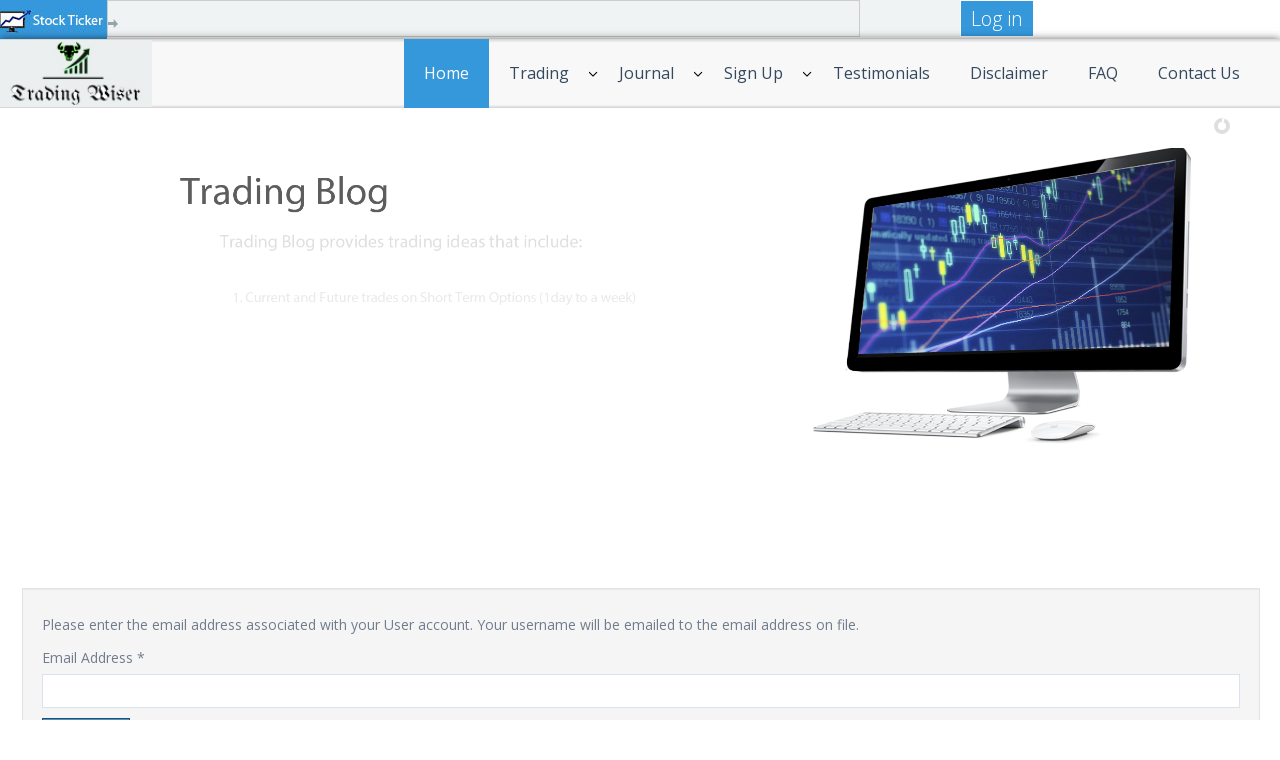

--- FILE ---
content_type: text/html; charset=utf-8
request_url: https://www.tradingwiser.com/tw/index.php/component/users/?view=remind&Itemid=101
body_size: 7551
content:
<!DOCTYPE html>
<html prefix="og: http://ogp.me/ns#" xmlns="http://www.w3.org/1999/xhtml" xml:lang="en-gb" lang="en-gb" dir="ltr">
<head>
<base href="https://www.tradingwiser.com/tw/index.php/component/users/" />
	<meta http-equiv="content-type" content="text/html; charset=utf-8" />
	<meta name="robots" content="noindex, nofollow" />
	<meta name="description" content="Knowing when to trade is an art for a great trader. Hope to change many lives with my trading. From Ideas to Success" />
	<meta name="generator" content="Joomla! - Open Source Content Management" />
	<title>tradingwiser.com</title>
	<link href="/tw/templates/indiaexcite-template-0180--no-sidebar/favicon.ico" rel="shortcut icon" type="image/vnd.microsoft.icon" />
	<link href="/tw/media/k2/assets/css/k2.fonts.css?v2.7.1" rel="stylesheet" type="text/css" />
	<link href="/tw/components/com_k2/css/k2.css?v2.7.1" rel="stylesheet" type="text/css" />
	<link href="/tw/templates/indiaexcite-template-0180--no-sidebar/css/bootstrap.css" rel="stylesheet" type="text/css" />
	<link href="/tw/templates/indiaexcite-template-0180--no-sidebar/css/template.css" rel="stylesheet" type="text/css" />
	<link href="https://www.tradingwiser.com/tw/components/com_layer_slider/base/static/layerslider/css/layerslider.css?ver=6.1.0" rel="stylesheet" type="text/css" />
	<link href="https://fonts.googleapis.com/css?family=Lato:100,300,regular,700,900%7COpen+Sans:300%7CIndie+Flower:regular%7COswald:300,regular,700&subset=latin%2Clatin-ext" rel="stylesheet" type="text/css" />
	<link href="/tw/media/system/css/modal.css?850dcb73a0049510abade5b8b6d9de2a" rel="stylesheet" type="text/css" />
	<style type="text/css">
.ial-checkbox {
    display: none;
}

	</style>
	<script type="application/json" class="joomla-script-options new">{"system.keepalive":{"interval":3600000,"uri":"\/tw\/index.php\/component\/ajax\/?format=json"},"joomla.jtext":{"JLIB_FORM_FIELD_INVALID":"Invalid field:&#160"}}</script>
	<script src="/tw/media/jui/js/jquery.min.js?850dcb73a0049510abade5b8b6d9de2a" type="text/javascript"></script>
	<script src="/tw/media/jui/js/jquery-noconflict.js?850dcb73a0049510abade5b8b6d9de2a" type="text/javascript"></script>
	<script src="/tw/media/jui/js/jquery-migrate.min.js?850dcb73a0049510abade5b8b6d9de2a" type="text/javascript"></script>
	<script src="/tw/media/k2/assets/js/k2.frontend.js?v2.7.1&amp;sitepath=/tw/" type="text/javascript"></script>
	<script src="/tw/media/system/js/core.js?850dcb73a0049510abade5b8b6d9de2a" type="text/javascript"></script>
	<!--[if lt IE 9]><script src="/tw/media/system/js/polyfill.event.js?850dcb73a0049510abade5b8b6d9de2a" type="text/javascript"></script><![endif]-->
	<script src="/tw/media/system/js/keepalive.js?850dcb73a0049510abade5b8b6d9de2a" type="text/javascript"></script>
	<script src="/tw/media/system/js/punycode.js?850dcb73a0049510abade5b8b6d9de2a" type="text/javascript"></script>
	<script src="/tw/media/system/js/validate.js?850dcb73a0049510abade5b8b6d9de2a" type="text/javascript"></script>
	<script src="/tw/templates/indiaexcite-template-0180--no-sidebar/js/jui/bootstrap.min.js?850dcb73a0049510abade5b8b6d9de2a" type="text/javascript"></script>
	<script src="/tw/media/system/js/html5fallback.js?850dcb73a0049510abade5b8b6d9de2a" type="text/javascript"></script>
	<script src="https://cdnjs.cloudflare.com/ajax/libs/gsap/1.19.0/TweenMax.min.js" type="text/javascript"></script>
	<script src="https://www.tradingwiser.com/tw/components/com_layer_slider/base/static/layerslider/js/layerslider.kreaturamedia.js?ver=6.1.0" type="text/javascript"></script>
	<script src="https://www.tradingwiser.com/tw/components/com_layer_slider/base/static/layerslider/js/layerslider.transitions.js?ver=6.1.0" type="text/javascript"></script>
	<script src="/tw/media/system/js/mootools-core.js?850dcb73a0049510abade5b8b6d9de2a" type="text/javascript"></script>
	<script src="/tw/media/system/js/mootools-more.js?850dcb73a0049510abade5b8b6d9de2a" type="text/javascript"></script>
	<script src="/tw/media/system/js/modal.js?850dcb73a0049510abade5b8b6d9de2a" type="text/javascript"></script>
	<script src="/tw/modules/mod_improved_ajax_login/script/improved_ajax_login.js" type="text/javascript"></script>
	<script src="/tw/modules/mod_improved_ajax_login/themes/flat/theme.js" type="text/javascript"></script>
	<script src="/tw/modules/mod_stockticker/js/jqueryui.js" type="text/javascript"></script>
	<script type="text/javascript">
jQuery(function($){ $(".hasPopover").popover({"html": true,"trigger": "hover focus","container": "body"}); });jQuery(function($) {
  $('a[target=ls-scroll]').each(function() {
    var href = this.getAttribute('href'), root = '/tw/';
    console.log(this, href, root);
    if (href.indexOf(root) === 0) this.setAttribute('href', href.substr(root.length));
  });
});
		jQuery(function($) {
			SqueezeBox.initialize({});
			SqueezeBox.assign($('a.modal').get(), {
				parse: 'rel'
			});
		});

		window.jModalClose = function () {
			SqueezeBox.close();
		};
		
		// Add extra modal close functionality for tinyMCE-based editors
		document.onreadystatechange = function () {
			if (document.readyState == 'interactive' && typeof tinyMCE != 'undefined' && tinyMCE)
			{
				if (typeof window.jModalClose_no_tinyMCE === 'undefined')
				{	
					window.jModalClose_no_tinyMCE = typeof(jModalClose) == 'function'  ?  jModalClose  :  false;
					
					jModalClose = function () {
						if (window.jModalClose_no_tinyMCE) window.jModalClose_no_tinyMCE.apply(this, arguments);
						tinyMCE.activeEditor.windowManager.close();
					};
				}
		
				if (typeof window.SqueezeBoxClose_no_tinyMCE === 'undefined')
				{
					if (typeof(SqueezeBox) == 'undefined')  SqueezeBox = {};
					window.SqueezeBoxClose_no_tinyMCE = typeof(SqueezeBox.close) == 'function'  ?  SqueezeBox.close  :  false;
		
					SqueezeBox.close = function () {
						if (window.SqueezeBoxClose_no_tinyMCE)  window.SqueezeBoxClose_no_tinyMCE.apply(this, arguments);
						tinyMCE.activeEditor.windowManager.close();
					};
				}
			}
		};
		
	</script>
	<link rel="stylesheet" href="/tw/modules/mod_improved_ajax_login/cache/89/05e4630a6718f3b2da5284fa3c58c471.css" type="text/css" />
	<script>
document[(_el=document.addEventListener)?'addEventListener':'attachEvent'](_el?'DOMContentLoaded':'onreadystatechange',function(){
  if (!_el && document.readyState != 'complete') return;
  new ImprovedAJAXLogin({
    id: 89,
    isGuest: 1,
    oauth: {},
    jversion: 25,
    bgOpacity: 0.4,
    returnUrl: 'index.php?Itemid=101',
    border: parseInt('ffffff|*|3|*|3498db|*|7|*|13|*|'.split('|*|')[1]),
    padding: 4,
    useAJAX: 0,
    openEvent: 'onclick',
    wndCenter: 1,
    regPopup: 0,
    dur: 300,
    timeout: 0,
    base: '/tw/',
    theme: 'flat',
    socialProfile: '',
    socialType: 'socialIco',
    cssPath: '/tw/modules/mod_improved_ajax_login/cache/89/05e4630a6718f3b2da5284fa3c58c471.css',
    regPage: 'joomla',
    captcha: '',
    captchaVer: '',
    showHint: 1,
    geolocation: true,
    windowAnim: '13'
  });
});
</script>

<meta name="viewport" content="width=device-width, initial-scale=1">
<script type="text/javascript" src="https://www.tradingwiser.com/tw/templates/indiaexcite-template-0180--no-sidebar/js/totop.js">
</script>
<script type="text/javascript" src="https://www.tradingwiser.com/tw/templates/indiaexcite-template-0180--no-sidebar/js/Customjs.js">
</script>
<style type="text/css">
@media only screen and (min-width : 1025px) {
.ttr_title_style, header .ttr_title_style a, header .ttr_title_style a:link, header .ttr_title_style a:visited, header .ttr_title_style a:hover {
font-size:px;
color:;
}
.ttr_slogan_style {
font-size:px;
color:;
}
h1.ttr_block_heading, h2.ttr_block_heading, h3.ttr_block_heading, h4.ttr_block_heading, h5.ttr_block_heading, h6.ttr_block_heading, p.ttr_block_heading {
font-size:14px;
color:;
}
h1.ttr_verticalmenu_heading, h2.ttr_verticalmenu_heading, h3.ttr_verticalmenu_heading, h4.ttr_verticalmenu_heading, h5.ttr_verticalmenu_heading, h6.ttr_verticalmenu_heading, p.ttr_verticalmenu_heading {
font-size:14px;
color:;
}
#ttr_copyright a {
font-size:px;
color:;
}
#ttr_footer_designed_by_links{
font-size:px;
color:;
}
#ttr_footer_designed_by_links a, #ttr_footer_designed_by_links a:link, #ttr_footer_designed_by_links a:visited, #ttr_footer_designed_by_links a:hover {
font-size:px;
color:;
}
}
</style>
<link rel="stylesheet" href="/tw/templates/system/css/system.css" type="text/css" />
<!--[if lte IE 8]>
<link rel="stylesheet"  href="/tw/templates/indiaexcite-template-0180--no-sidebar/css/menuie.css" type="text/css"/>
<link rel="stylesheet"  href="/tw/templates/indiaexcite-template-0180--no-sidebar/css/vmenuie.css" type="text/css"/>
<![endif]-->
<!--[if IE 7]>
<style type="text/css" media="screen">
#ttr_vmenu_items  li.ttr_vmenu_items_parent {display:inline;}
</style>
<![endif]-->
<!--[if lt IE 9]>
<script type="text/javascript" src="https://www.tradingwiser.com/tw/templates/indiaexcite-template-0180--no-sidebar/js/html5shiv.js">
</script>
<script type="text/javascript" src="https://www.tradingwiser.com/tw/templates/indiaexcite-template-0180--no-sidebar/js/respond.min.js">
</script>
<![endif]-->
</head>
<body>
<div class="totopshow">
<a href="#" class="back-to-top"><img alt="Back to Top" src="https://www.tradingwiser.com/tw/templates/indiaexcite-template-0180--no-sidebar/images/gototop.png"/></a>
</div>
<div class="ttr_banner_menu">
<div class="ttr_banner_menu_inner_above0">
<div class="cell1 col-lg-1 col-md-3 col-sm-3  col-xs-12">
<div class="menuabovecolumn1">
<div style="height:0px;width:0px;overflow:hidden;-webkit-margin-top-collapse: separate;"></div><div class="ttr_block"><div style="height:0px;width:0px;overflow:hidden;-webkit-margin-top-collapse: separate;"></div><div class="ttr_block_without_header"></div><div class="ttr_block_content">

<div class="custom"  >
	<p><img style="background-color: #3598dc; float: right;" src="/tw/images/Ticker-Icon.jpg" alt=" STOCK TICKER" width="113" height="39" /></p></div>
</div></div><div style="height:0px;width:0px;overflow:hidden;-webkit-margin-top-collapse: separate;"></div>
</div>
</div>
<div class="clearfix visible-xs-block">
</div>
<div class="cell2 col-lg-8 col-md-5 col-sm-5  col-xs-12">
<div class="menuabovecolumn2">
<script src="https://www.tradingwiser.com/tw//modules/mod_stockticker/js/jquery.smoothDivScroll-1.3.js"></script>
<link href="https://www.tradingwiser.com/tw//modules/mod_stockticker/css/wp-stock-ticker.css" rel="stylesheet" />
<style type="text/css">
#stocks-containerwk_a { 
	width: 100%;
	border: 1px solid #cccccc;
	background: none repeat scroll 0 0 #f0f3f3;
	height:37px;
	padding:5px 0;
	margin: 0 auto; 
}
div.stockswk_a {
	color: black;
	float: left; /* important: display inline gives incorrect results when you check for elem's width */
	margin: 0;
	padding: 0 20px 0 0;
	font-size:11px;
	font-family:Arial,Helvetica,sans-serif;
	line-height:22px;
	display:block;
	white-space:nowrap;
	/*padding-right:20px;*/
}
div.stockswk_a a {
	white-space: nowrap;
	padding: 0;
	color: #ff0000;
	font: bold 10px Verdana;
	margin: 0 50px 0 0;
} 
div.stockswk_a span {
margin: 0;
} 
/*.imgupwk_a,.imgdownwk_a {
	float:left;
	padding-top:0%;
	padding-right:3px;
}*/
.imgupwk_a{
	background-color: #f0f3f3;
	float:left;
	padding-top:0%;
	padding-right:5px;
}
.imgdownwk_a{
	background-color: #f0f3f3;
	float:left;
	padding-top:0%;
	padding-right:5px;
}
</style>
<script type="text/javascript">
var mod_suffixs_sel ='wk_a';
jQuery(document).ready(function() {
var count=10;
				jQuery(".stockticka").smoothDivScroll({
					autoScrollingMode: "always",
					autoScrollDirection: "endlessLoopRight",
					autoScrollingInterval: 50, 
					});
				// Mouse over
					jQuery(".stockticka").bind("mouseover", function(){
						jQuery(".stockticka").smoothDivScroll("stopAutoScrolling");
					});
					// Mouse out
					jQuery(".stockticka").bind("mouseout", function(){
						jQuery(".stockticka").smoothDivScroll("startAutoScrolling");
					});
				});
var x=500;
</script>
		<div id="stocks-containerwk_a" class="stockticka">
		        <div class="stockswk_a">
				<span class="imgequalwk_a"><img src="https://www.tradingwiser.com/tw//modules/mod_stockticker/images/small-arrows.png" /></span>
				<span style="color:#000; font-weight:bold;"><strong ></strong></span>
				<span class="stockequal" style="color:#000;">
				</span> 
						<span class="stockequal" style="color:#95A5A6;">
			</span>
		</div>
				</div>
<script src="https://www.tradingwiser.com/tw/modules/mod_stockticker/js/hello.js" type="text/javascript"></script>
<script type="text/javascript">
jQuery(document).ready(function(){
   window.setInterval(function(){
    jQuery.ajax({
    	url:'https://www.tradingwiser.com/tw/modules/mod_stockticker/live.php',
    	type:'post',
    	data:{Q:'AAPL,YHOO,GOOG,VEGA,VTA,IID,INDL,IPXL',img_url:'https://www.tradingwiser.com/tw/modules/mod_stockticker/images/',mod_cls:'a',c_name:'1'},
    	success:function(data){
    		jQuery("#stocks-containerwk_a").children(".scrollWrapper").children(".scrollableArea").html(data);
    		jQuery(".wk_chck").html(data);
    		// jQuery("#stocks-containerwk_a").children(".scrollWrapper").children(".scrollableArea").css("width","100%");
    	}
    });
  },3600000);
});
</script>
</div>
</div>
<div class="clearfix visible-xs-block">
</div>
<div class="cell3 col-lg-3 col-md-4 col-sm-4  col-xs-12">
<div class="menuabovecolumn3">
<div style="height:0px;width:0px;overflow:hidden;-webkit-margin-top-collapse: separate;"></div><div class="ttr_block"><div style="height:0px;width:0px;overflow:hidden;-webkit-margin-top-collapse: separate;"></div><div class="ttr_block_without_header"></div><div class="ttr_block_content"><div id="mod_improved_ajax_login-89">

                <a class="logBtn selectBtn" onclick="return false" href="/tw/index.php/component/users/?view=login&amp;Itemid=101">
        <span class="loginBtn">Log in</span>
      </a>
    	<div class="ial-window">
        <div class="loginWndInside">
    			<span class="ial-close"></span>
          


<form action="/tw/index.php/component/users/?Itemid=101" method="post" name="ialLogin" class="ial-login ">
    <div class="gi-elem gi-wide">
    <h3 class="loginH3">Login to your account</h3>
  </div>
  
  <div class="gi-elem">
        <div class="gi-field-out"><div class="gi-field-icon gi-user"><div class="gi-field-icon-hover gi-user"></div></div></div>
    <input id="userTxt" class="loginTxt" name="username" type="text" placeholder="Username / Email" autocomplete="off" />
  </div>
  <div class="gi-elem">
    <div class="gi-field-out"><div class="gi-field-icon gi-passw"><div class="gi-field-icon-hover gi-passw"></div></div></div>
    <input id="passTxt" class="loginTxt" name="password" type="password" placeholder="Password" autocomplete="off" />
  </div>
    <div class="gi-elem">
    <button class="loginBtn ial-submit" id="submitBtn"><span><i class="ial-load"></i>Log in</span></button>
  </div>
  <div class="gi-elem">
          <label class="ial-check-lbl smallTxt" for="keepSigned">
  		  <input id="keepSigned" name="remember" type="checkbox" class="ial-checkbox"  />
  			Remember Me  		</label>
  	  	<div class="forgetDiv">
        		<a class="forgetLnk" href="/tw/index.php/component/users/?view=reset&amp;Itemid=101">Forgot your password?</a>
            <br />
            <a class="forgetLnk" href="/tw/index.php/component/users/?view=remind&amp;Itemid=101">Forgot your username?</a>
        	</div>
  </div>
  <br style="clear:both" />
	<input type="hidden" name="option" value="com_users" />
	<input type="hidden" name="task" value="user.login" />
	<input type="hidden" name="return" value="aW5kZXgucGhwP0l0ZW1pZD0xMDE=" />
	<input type="hidden" name="08ceb2d10df272c68b4016d491e39fb1" value="1" /></form>
<form name="saved" style="display:none">
  <input type="text" name="username" />
  <input type="password" name="password" />
</form>

<br />
        </div>
    	</div>
      
	

	<div class="ial-window">
    <div class="loginWndInside">
			<span class="ial-close loginBtn"></span>
          </div>
	</div>

</div><form name="ialText" style="display:none">
  <input type="hidden" name="COM_USERS_REGISTER_REQUIRED" value="&lt;strong class=&quot;red&quot;&gt;*&lt;/strong&gt; Required field" />
  <input type="hidden" name="COM_USERS_REGISTRATION" value="User Registration" />
  <input type="hidden" name="IAL_PLEASE_WAIT" value="Please wait" />
  <input type="hidden" name="IAL_VERY_WEAK" value="Very weak" />
  <input type="hidden" name="IAL_WEAK" value="Weak" />
  <input type="hidden" name="IAL_REASONABLE" value="Reasonable" />
  <input type="hidden" name="IAL_STRONG" value="Strong" />
  <input type="hidden" name="IAL_VERY_STRONG" value="Very strong" />
</form></div></div><div style="height:0px;width:0px;overflow:hidden;-webkit-margin-top-collapse: separate;"></div>
</div>
</div>
<div class="clearfix visible-lg-block visible-sm-block visible-md-block visible-xs-block">
</div>
</div>
<div class="clearfix"></div>
</div>
<div style="height:0px;width:0px;overflow:hidden;-webkit-margin-top-collapse: separate;"></div>
<nav id="ttr_menu" class="navbar-default navbar">
<div id="ttr_menu_inner_in">
<div class="menuforeground">
</div>
<div id="navigationmenu">
<div class="navbar-header">
<button id="nav-expander" data-target=".nav-menu" data-toggle="collapse" class="navbar-toggle" type="button">
<span class="sr-only">
</span>
<span class="icon-bar">
</span>
<span class="icon-bar">
</span>
<span class="icon-bar">
</span>
</button>
<img src="https://www.tradingwiser.com/tw/templates/indiaexcite-template-0180--no-sidebar/menulogo.png" class="ttr_menu_logo" alt="Menulogo" />
</div>
<div class="menu-center collapse navbar-collapse nav-menu">
<ul class="ttr_menu_items nav navbar-nav navbar-right ">
<li class="ttr_menu_items_parent active dropdown"><a  class="ttr_menu_items_parent_link_active" href="/tw/index.php"  ><span class="menuchildicon"></span>Home</a><hr class="horiz_separator" /></li><li class="ttr_menu_items_parent dropdown"><a  class="ttr_menu_items_parent_link_arrow dropdown-toggle" href="/tw/index.php/trading-idea-login" data-toggle="dropdown" ><span class="menuchildicon"></span>Trading</a><hr class="horiz_separator" /><ul role="menu" class="child dropdown-menu"><li ><a  href="/tw/index.php/trading-idea-login/options-login"  ><span class="menuchildicon"></span>Options</a><hr class="separator" /></li><li ><a  href="/tw/index.php/trading-idea-login/education"  ><span class="menuchildicon"></span>Education</a><hr class="separator" /></li></ul></li><li class="ttr_menu_items_parent dropdown"><a  class="ttr_menu_items_parent_link_arrow dropdown-toggle" href="/tw/index.php/journal-login/journal-wall-login" data-toggle="dropdown" ><span class="menuchildicon"></span>Journal</a><hr class="horiz_separator" /><ul role="menu" class="child dropdown-menu"><li ><a  href="/tw/index.php/journal-login/journal-wall-login"  ><span class="menuchildicon"></span>Journal Wall</a><hr class="separator" /></li><li ><a  href="/tw/index.php/journal-login/journal-submission-login"  ><span class="menuchildicon"></span>Journal Submission</a><hr class="separator" /></li><li ><a  href="/tw/index.php/journal-login/edit-submission-login"  ><span class="menuchildicon"></span>Edit Submission</a><hr class="separator" /></li></ul></li><li class="ttr_menu_items_parent dropdown"><a  class="ttr_menu_items_parent_link_arrow dropdown-toggle" href="/tw/index.php/sign-up-new" data-toggle="dropdown" ><span class="menuchildicon"></span>Sign Up</a><hr class="horiz_separator" /><ul role="menu" class="child dropdown-menu"><li ><a  href="/tw/index.php/sign-up-new/my-profile"  ><span class="menuchildicon"></span>My Profile</a><hr class="separator" /></li></ul></li><li class="ttr_menu_items_parent dropdown"><a  class="ttr_menu_items_parent_link" href="/tw/index.php/testimonials-2"  ><span class="menuchildicon"></span>Testimonials</a><hr class="horiz_separator" /></li><li class="ttr_menu_items_parent dropdown"><a  class="ttr_menu_items_parent_link" href="/tw/index.php/disclaimer"  ><span class="menuchildicon"></span>Disclaimer</a><hr class="horiz_separator" /></li><li class="ttr_menu_items_parent dropdown"><a  class="ttr_menu_items_parent_link" href="/tw/index.php/faq"  ><span class="menuchildicon"></span>FAQ</a><hr class="horiz_separator" /></li><li class="ttr_menu_items_parent dropdown"><a  class="ttr_menu_items_parent_link" href="/tw/index.php/contact-us"  ><span class="menuchildicon"></span>Contact Us</a><hr class="horiz_separator" /></li></ul>
<div class="clearfix"></div>
 
</div>
</div>
</div>
</nav>
<div class="ttr_banner_menu">
<div class="ttr_banner_menu_inner_below0">
<div class="cell1 col-lg-12 col-md-12 col-sm-12  col-xs-12">
<div class="menubelowcolumn1">
<div style="height:0px;width:0px;overflow:hidden;-webkit-margin-top-collapse: separate;"></div><div class="ttr_block"><div style="height:0px;width:0px;overflow:hidden;-webkit-margin-top-collapse: separate;"></div><div class="ttr_block_without_header"></div><div class="ttr_block_content"><script data-cfasync="false" type="text/javascript">var lsjQuery = jQuery;</script><script data-cfasync="false" type="text/javascript">
lsjQuery(document).ready(function() {
if(typeof lsjQuery.fn.layerSlider == "undefined") {
if( window._layerSlider && window._layerSlider.showNotice) { 
window._layerSlider.showNotice('layerslider_1','jquery');
}
} else {
lsjQuery("#layerslider_1").layerSlider({sliderVersion: '6.1.0', allowFullscreen: false, hideUnder: 0, hideOver: 100000, shuffleSlideshow: true, skin: 'fullwidth', navStartStop: false, navButtons: false, hoverBottomNav: true, skinsPath: 'https://www.tradingwiser.com/tw/components/com_layer_slider/base/static/layerslider/skins/'});
}
});
</script><div id="layerslider_1" class="ls-wp-container fitvidsignore" style="width:1200px;height:470px;max-width:1200px;margin:0 auto;margin-bottom: 0px;"><div class="ls-slide" data-ls="bgsize:auto;bgposition:50% 50%;duration:7000;kenburnsscale:1.2;"><img style="top:10px;left:0px;text-align:initial;font-weight:400;font-style:normal;text-decoration:none;wordwrap:false;opacity:1;width:1200px;height:444px;font-size:13px;line-height:falsepx;" class="ls-l" src="/tw/images/Layer-Slider/Main-Background.jpg" alt=""><img style="top:40px;left:773px;text-align:initial;font-weight:400;font-style:normal;text-decoration:none;wordwrap:false;opacity:1;width:378px;height:296px;" class="ls-l" src="/tw/images/Layer-Slider/ver-2/Slide-1/Trading-blog-image-1.png" alt="" data-ls="offsetxin:-80;delayin:300;"><img style="top:54px;left:38px;text-align:initial;font-weight:400;font-style:normal;text-decoration:none;wordwrap:false;opacity:1;width:355px;height:62px;" class="ls-l" src="/tw/images/Layer-Slider/ver-2/Slide-1/Trading-blog-Heading.png" alt="" data-ls="offsetxin:80;delayin:700;"><img style="top:101px;left:94px;text-align:initial;font-weight:400;font-style:normal;text-decoration:none;wordwrap:false;opacity:1;width:389px;height:68px;" class="ls-l" src="/tw/images/Layer-Slider/ver-2/Slide-1/Trading-blog-content-1.png" alt="" data-ls="offsetxin:80;delayin:900;"><img style="top:154px;left:116px;text-align:initial;font-weight:400;font-style:normal;text-decoration:none;wordwrap:false;opacity:1;width:412px;height:72px;" class="ls-l" src="/tw/images/Layer-Slider/ver-2/Slide-1/Trading-blog-content-2.png" alt="" data-ls="offsetxin:80;delayin:1200;"><img style="top:190px;left:49px;text-align:initial;font-weight:400;font-style:normal;text-decoration:none;wordwrap:false;opacity:1;width:396px;height:69px;" class="ls-l" src="/tw/images/Layer-Slider/ver-2/Slide-1/Trading-blog-content-3.png" alt="" data-ls="offsetxin:80;delayin:1500;"><img style="top:223px;left:12px;text-align:initial;font-weight:400;font-style:normal;text-decoration:none;wordwrap:false;opacity:1;width:407px;height:71px;" class="ls-l" src="/tw/images/Layer-Slider/ver-2/Slide-1/Trading-blog-content-4.png" alt="" data-ls="offsetxin:80;delayin:1800;"><img style="top:257px;left:-51px;text-align:initial;font-weight:400;font-style:normal;text-decoration:none;wordwrap:false;opacity:1;width:395px;height:69px;" class="ls-l" src="/tw/images/Layer-Slider/ver-2/Slide-1/Trading-blog-content-5.png" alt="" data-ls="offsetxin:80;delayin:2100;"><img style="top:288px;left:-7px;text-align:initial;font-weight:400;font-style:normal;text-decoration:none;wordwrap:false;opacity:1;width:389px;height:68px;" class="ls-l" src="/tw/images/Layer-Slider/ver-2/Slide-1/Trading-blog-content-6.png" alt="" data-ls="offsetxin:80;delayin:2400;"><img style="top:343px;left:129px;text-align:initial;font-weight:400;font-style:normal;text-decoration:none;wordwrap:false;opacity:1;width:418px;height:73px;" class="ls-l" src="/tw/images/Layer-Slider/ver-2/Slide-1/Trading-blog-content-7.png" alt="" data-ls="offsetxin:80;delayin:2700;"></div><div class="ls-slide" data-ls="bgsize:auto;bgposition:50% 50%;duration:8000;kenburnsscale:1.2;"><img style="top:10px;left:10px;text-align:initial;font-weight:400;font-style:normal;text-decoration:none;wordwrap:false;opacity:1;" class="ls-l" src="/tw/images/Layer-Slider/Main-Background.jpg" alt=""><img style="top:31px;left:671px;text-align:initial;font-weight:400;font-style:normal;text-decoration:none;wordwrap:false;opacity:1;width:473px;height:397px;" class="ls-l" src="/tw/images/Layer-Slider/ver-2/Slide-2/Lotto-trding-1.png" alt=""><img style="top:94px;left:12px;text-align:initial;font-weight:400;font-style:normal;text-decoration:none;wordwrap:false;opacity:1;width:384px;height:67px;" class="ls-l" src="/tw/images/Layer-Slider/ver-2/Slide-2/Lotto-trding-Heading.png" alt="" data-ls="offsetxin:-80;delayin:700;"><img style="top:178px;left:63px;text-align:initial;font-weight:400;font-style:normal;text-decoration:none;wordwrap:false;opacity:1;width:562px;height:98px;" class="ls-l" src="/tw/images/Layer-Slider/ver-2/Slide-2/Lotto-trding-Content-1.png" alt="" data-ls="offsetxin:-80;delayin:1000;"><a style="" class="ls-l" href="http://tradingwiser.com/tw/index.php/sign-up-new" target="_self" data-ls="offsetyin:80;delayin:1300;"><img style="top:329px;left:75px;text-align:initial;font-weight:400;font-style:normal;text-decoration:none;wordwrap:false;opacity:1;" class="" src="/tw/images/Layer-Slider/ver-2/Slide-2/Learn-More.png" alt=""></a></div><div class="ls-slide" ></div></div></div></div><div style="height:0px;width:0px;overflow:hidden;-webkit-margin-top-collapse: separate;"></div>
</div>
</div>
<div class="clearfix visible-lg-block visible-sm-block visible-md-block visible-xs-block">
</div>
</div>
<div class="clearfix"></div>
</div>
<div id="ttr_page"  class="container">
<div id="ttr_content_and_sidebar_container">
<div id="ttr_content">
<div id="ttr_content_margin">
<div style="height:0px;width:0px;overflow:hidden;-webkit-margin-top-collapse: separate;"></div>
<div id="system-message-container">
	</div>

<div class="remind">
	
	<form id="user-registration" action="/tw/index.php/component/users/?task=remind.remind&amp;Itemid=101" method="post" class="form-validate form-horizontal well">
				<fieldset>
			<p>Please enter the email address associated with your User account. Your username will be emailed to the email address on file.</p>
							<div class="control-group">
					<div class="control-label">
						<label id="jform_email-lbl" for="jform_email" class="hasPopover required" title="Email Address" data-content="Please enter the email address associated with your User account.&lt;br /&gt;Your username will be emailed to the email address on file.">
	Email Address<span class="star">&#160;*</span></label>
					</div>
					<div class="controls">
						<input type="email" name="jform[email]" class="validate-email required" id="jform_email" value=""
 size="30"    autocomplete="email"    required aria-required="true"  />					</div>
				</div>
							<div class="control-group">
					<div class="control-label">
											</div>
					<div class="controls">
											</div>
				</div>
					</fieldset>
				<div class="control-group">
			<div class="controls">
				<button type="submit" class="btn btn-primary validate">Submit</button>
			</div>
		</div>
		<input type="hidden" name="08ceb2d10df272c68b4016d491e39fb1" value="1" />	</form>
</div>

<div style="height:0px;width:0px;overflow:hidden;-webkit-margin-top-collapse: separate;"></div>
</div>
</div>
<div style="clear:both;">
</div>
</div>
</div>
<div class="footer-widget-area">
<div class="footer-widget-area_inner">
<div class="ttr_footer-widget-area_inner_above2">
<div class="cell5 col-lg-12 col-md-12 col-sm-12  col-xs-12">
<div class="footerabovecolumn5">
<div style="height:0px;width:0px;overflow:hidden;-webkit-margin-top-collapse: separate;"></div><div class="ttr_block"><div style="height:0px;width:0px;overflow:hidden;-webkit-margin-top-collapse: separate;"></div><div class="ttr_block_without_header"></div><div class="ttr_block_content">

<div class="custom"  >
	<div style="background-color: #34495e; color: #ffffff; text-align: center;"> </div>
<div style="background-color: #34495e; color: #ffffff; text-align: center;"><strong><a style="color: white;" href="http://www.tradingwiser.com/" rel="alternate">Home</a> | <a style="color: white;" href="http://www.tradingwiser.com/tw/index.php/disclaimer">Disclaimer</a> | <a style="color: white;" href="http://www.tradingwiser.com/tw/index.php/contact-us">Contact Us</a></strong></div>
<div style="background-color: #34495e; color: #ffffff; text-align: center;"> </div>
<div style="background-color: #34495e; color: #ffffff; text-align: center;"><a href="https://twitter.com/afortunetrading" target="_blank" rel="noopener noreferrer"><img src="/tw/images/Contact-Us/twitter.png" alt="" width="25" /></a>  <a href="mailto:tradingwiser@gmail.com" target="_blank" rel="noopener noreferrer"><img src="/tw/images/Contact-Us/Email_icon.png" alt="" width="25" /></a></div>
<div style="background-color: #34495e; color: #ffffff; text-align: center;"> </div>
<div style="background-color: #34495e; color: #ffffff; text-align: center;"><strong>©</strong> <strong>2017 TradingWiser.com</strong></div></div>
</div></div><div style="height:0px;width:0px;overflow:hidden;-webkit-margin-top-collapse: separate;"></div>
</div>
</div>
<div class="clearfix visible-lg-block visible-xs-block">
</div>
</div>
<div class="clearfix"></div>
</div>
</div>
<div style="height:0px;width:0px;overflow:hidden;-webkit-margin-top-collapse: separate;"></div>
<footer id="ttr_footer">
<div id="ttr_footer_top_for_widgets">
<div class="ttr_footer_top_for_widgets_inner">
</div>
</div>
<div class="ttr_footer_bottom_footer">
<div class="ttr_footer_bottom_footer_inner">
<div class="ttr_footershape1">
<div class="html_content"><p style="text-align:Center;"><br style="font-size:0.857em;color:rgba(243,243,0,1);" /></p></div>
</div>
</div>
</div>
</footer>
<div style="height:0px;width:0px;overflow:hidden;-webkit-margin-top-collapse: separate;"></div>
<div class="footer-widget-area">
<div class="footer-widget-area_inner">
</div>
</div>
<script type="text/javascript">
WebFontConfig = {
google: { families: [ 'Open+Sans:600','Open+Sans','Open+Sans:300','Open+Sans:500'] }
};
(function() {
var wf = document.createElement('script');
wf.src = ('https:' == document.location.protocol ? 'https' : 'http') + '://ajax.googleapis.com/ajax/libs/webfont/1.0.31/webfont.js';
wf.type = 'text/javascript';
wf.async = 'true';
var s = document.getElementsByTagName('script')[0];
s.parentNode.insertBefore(wf, s);
})();
</script>
</body>
</html>


--- FILE ---
content_type: text/css
request_url: https://www.tradingwiser.com/tw/templates/indiaexcite-template-0180--no-sidebar/css/template.css
body_size: 13829
content:
@font-face
{
 font-family:'Open Sans';
font-weight:400;
font-style:Normal;
src:url('../Fonts/Open Sans/regular.ttf');
}
@font-face
{
 font-family:'Open Sans';
font-weight:400;
font-style:Normal;
src:url('../Fonts/Open Sans/regular.ttf');
}
@font-face
{
 font-family:'Open Sans';
font-weight:400;
font-style:Normal;
src:url('../Fonts/Open Sans/regular.ttf');
}
@font-face
{
 font-family:'Open Sans';
font-weight:400;
font-style:Normal;
src:url('../Fonts/Open Sans/regular.ttf');
}
@font-face
{
 font-family:'Open Sans';
font-weight:400;
font-style:Normal;
src:url('../Fonts/Open Sans/regular.ttf');
}
@font-face
{
 font-family:'Open Sans';
font-weight:400;
font-style:Normal;
src:url('../Fonts/Open Sans/regular.ttf');
}
@font-face
{
 font-family:'Open Sans';
font-weight:400;
font-style:Normal;
src:url('../Fonts/Open Sans/regular.ttf');
}
@font-face
{
 font-family:'Open Sans';
font-weight:400;
font-style:Normal;
src:url('../Fonts/Open Sans/regular.ttf');
}
@font-face
{
 font-family:'Open Sans';
font-weight:400;
font-style:Normal;
src:url('../Fonts/Open Sans/regular.ttf');
}
@font-face
{
 font-family:'Open Sans';
font-weight:400;
font-style:Normal;
src:url('../Fonts/Open Sans/regular.ttf');
}
@font-face
{
 font-family:'Open Sans';
font-weight:400;
font-style:Normal;
src:url('../Fonts/Open Sans/regular.ttf');
}
@font-face
{
 font-family:'Open Sans';
font-weight:400;
font-style:Normal;
src:url('../Fonts/Open Sans/regular.ttf');
}
@font-face
{
 font-family:'Open Sans';
font-weight:400;
font-style:Normal;
src:url('../Fonts/Open Sans/regular.ttf');
}
@font-face
{
 font-family:'Open Sans';
font-weight:400;
font-style:Normal;
src:url('../Fonts/Open Sans/regular.ttf');
}
@font-face
{
 font-family:'Open Sans';
font-weight:400;
font-style:Normal;
src:url('../Fonts/Open Sans/regular.ttf');
}
@font-face
{
 font-family:'Open Sans';
font-weight:400;
font-style:Normal;
src:url('../Fonts/Open Sans/regular.ttf');
}
@font-face
{
 font-family:'Open Sans';
font-weight:400;
font-style:Normal;
src:url('../Fonts/Open Sans/regular.ttf');
}
@font-face
{
 font-family:'Open Sans';
font-weight:400;
font-style:Normal;
src:url('../Fonts/Open Sans/regular.ttf');
}
ul.inline > li, ol.inline > li 
{
display: inline-block;
padding-left: 5px;
padding-right: 5px;
}
#ttr_content ul.tags 
{
padding: 0px;text-indent: 0px;}
.label-info[href], .badge-info[href] 
{
border-radius: 3px;}
#ttr_content .label.label-info,#ttr_content .label.label-info:hover 
{
 color: #fff;  display: inline-block;font-size: 10.998px; font-weight: bold;line-height: 14px; padding: 2px 4px;text-shadow: 0 -1px 0 rgba(0, 0, 0, 0.25);vertical-align: baseline; white-space: nowrap;}
.icon-chevron-left:before,.icon-leftarrow:before,.icon-arrow-left:before
{
content: '\e008';
}
.icon-chevron-right:before,.icon-rightarrow:before,.icon-arrow-right:before 
{
content: '\e006';
}
img
{
vertical-align:bottom;
}
.ttr_verticalmenu_header img,.ttr_block img
{
vertical-align:middle;
}
*
{
margin:0;
padding:0;
}
#ttr_page.container 
{
padding-left:0;
padding-right:0;
}
#ttr_menu .navbar-collapse 
{
padding-left:0;
padding-right:0;
}
hr
{
margin:inherit !important;
}
#ttr_content_and_sidebar_container 
{
width:auto !important;
margin:0 auto;
}
.ttr_block  .ttr_radio
{
float:left;
margin-right:4px;
}
fieldset
{
border:0px;
padding-bottom:5px;
}
.boxcolor,.form-text
{
width: 100%;
}
 .login_head h1
{
text-align:center;
}
.ttr_comment_reply_edit 
{
float:right;
}
.ttr_comment_reply_edit span 
{
padding-right:5px;
}
.ttr_post .ttr_post_content_inner
{
overflow:hidden;
}
.ttr_comment form p input,.ttr_ comment form p textarea 
{
overflow:hidden;
}
#ttr_content .ttr_comment p
{
margin-top:5px;
margin-bottom:0;
text-align:left;
margin-left:0;
margin-right:0;
line-height:20px;
background:none;
}
#ttr_content .ttr_comment .form-submit
{
}
 .ttr_article dl 
{
margin:2px;
}
#ttr_content .pagination
{
}
.back-to-top 
{
position:fixed;
bottom: 0;
right: 2em;
text-decoration: none;
padding: 0.5em;
display: none;
z-index:99;
}
.form-item label
{
text-align:left;
}
#user-login-form ul li
{
background:none!important;
text-align:left;
padding-left:0px!important;
margin-left:0px!important;
margin-top:5px!important;
}
/*----------- */
.menu-toggle 
{
display:none;
}
p
{
margin:0;
padding:0;
}
.btn:hover
{
clear:none;
margin:0px;
height:auto;
}
.postedon img
{
vertical-align: middle;
margin: 0 2px;
}
 #ttr_sidebar_left table 
{
width:100%;
}
 #ttr_sidebar_right table 
{
width:100%;
}
@media only screen
and (min-width : 150px)
and (max-width : 1024px) 
{
 footer, header#ttr_header
{
width: 100%;
}
}
@media (min-width : 992px)

{
 .container 
{
max-width : 100%;
}
}
label
{
font-weight:normal;}
body
{
background-color:#FFFFFF;
background:rgba(255,255,255,1);
background-clip:padding-box;margin:0;
background-attachment:fixed;}
 #ttr_page
{
max-width:2000px;
min-width:800px;
margin-top:0px;
margin-bottom:0px;
border-radius:0px 0px 0px 0px;
border:solid #000000;
border:solid rgba(0,0,0,1);
border-width:0px 0px 0px 0px;
box-shadow:none;
background-color:#FFFFFF;
background:rgba(255,255,255,1);
background-clip:padding-box;box-sizing:border-box;
}
 .navbar 
{
height:69px;
}
 .ttr_footer_bottom_footer_inner
{
height:41px;
}
 .ttr_footer_bottom_footer_inner, #ttr_footer_top_for_widgets 
{
position:relative;
margin:0 auto;
}
 #ttr_header_inner 
{
height:71px;
position:relative;
margin:0 auto;
}
 #ttr_menu.navbar 
{
height:69px;
min-height:69px;
border-radius:0px 0px 0px 0px;
border:solid #7A674F;
border:solid rgba(122,103,79,1);
border-width:0px 0px 0px 0px;
box-shadow:0px 0px 8px rgba(0,0,0,0.59);
}
 #ttr_menu_inner_in 
{
min-height: 69px;
height:auto;
 text-align: right;
position:relative;
margin:0 auto;
}
 input[type=checkbox] 
{
visibility: hidden;
}
 .ttr_checkbox 
{
position: relative;
width:13px;
height:13px;
display:-webkit-inline-box;
margin-top:5px;
margin-right:5px;
}
 .ttr_checkbox label 
{
cursor: pointer;
position: absolute;
width: 15px;
height: 15px;
top: 0;
left: 0;
background-color:#FFFFFF;
background:linear-gradient(180deg,rgba(255,255,255,0)0%,rgba(0,0,0,0.14)50%,rgba(255,255,255,0)100%);
background-clip:padding-box;border-radius:0px 0px 0px 0px;
border:solid #808080;
border:solid rgba(128,128,128,1);
border-width:1px 1px 1px 1px;
box-shadow:none;
}
 .ttr_checkbox label:after 
{
opacity: 0;
content: '';
position: absolute;
width: 15px;
height: 5px;
top: 0px;
left: 1px;
border: 2px solid rgba(52,73,94,1);
border-top: none;
border-right: none;
transform:rotate(-45deg);
-moz-transform:rotate(-45deg);
-webkit-transform:rotate(-45deg);
-o-transform:rotate(-45deg);
}
 .ttr_checkbox input[type=checkbox]:checked + label:after 
{
opacity: 1;
}
.ttr_checkbox label 
{
width: 13px;
padding-left: 0;
}
 input[type=radio] 
{
visibility: hidden;
}
 .ttr_radio 
{
position: relative;
width:13px;
height:13px;
margin-right:5px;
}
 .ttr_radio label 
{
cursor: pointer;
position: absolute;
width: 13px;
height: 13px;
top: 0;
left: 0;
border-radius:0px 0px 0px 0px;
border:solid #34495E;
border:solid rgb(52, 152, 219);
border-width:1px 1px 1px 1px;
box-shadow:none;
border-radius:50%;
background-color:#fff;
background:#fff;
background-clip:padding-box;box-sizing:content-box;
}
 .ttr_radio label:after 
{
background-color:#DAE2EB;
background:rgb(248, 22, 173);
background-clip:padding-box;opacity: 0;
content: '';
position: absolute;
width: 9px;
height: 9px;
top: 2px;
left: 2px;
border-radius:50%;
}
 .ttr_radio input[type=radio]:checked + label:after 
{
opacity: 1;
}
 .ttr_radio label 
{
width: 13px;
padding-left: 0;
}
 .radio input[type=radio], .radio-inline input[type=radio], .checkbox input[type=checkbox], .checkbox-inline input[type=checkbox]{float: none !important;
margin-left:0px !important;
position: static;
}
 .ttr_footershape1
{
background-color:transparent;
background:rgba(255,255,255,0);
background-clip:padding-box;border-radius:0px 0px 0px 0px;
border:solid #000000;
border:solid rgba(0,0,0,1);
border-width:0px 0px 0px 0px;
box-shadow:none;
margin:auto;
left:0;
right:0;
width:333px;
top:15.29px;
min-height:19.2949494949495px;
position:absolute;
transform:rotate(0deg);
-moz-transform:rotate(0deg);
-webkit-transform:rotate(0deg);
-o-transform:rotate(0deg);
box-sizing:border-box;
word-wrap:break-word;
display:block;

}
 .ttr_footershape1 , .ttr_footershape1 p, .ttr_footershape1 .tt_link 
{
font-size:14px !important;
}
 .ttr_title_position 
{
top:0px;
position:absolute;
left:0%;
right:auto;
display:block;
transform:rotate(0deg);
-moz-transform:rotate(0deg);
-webkit-transform:rotate(0deg);
-o-transform:rotate(0deg);
}
 .ttr_title_position 
{
display:none;}
 header .ttr_title_style, header .ttr_title_style a, header .ttr_title_style a:link, header .ttr_title_style a:visited, header .ttr_title_style a:hover
{
font-size:14px;
font-family:"Open Sans","Arial";font-weight:400;
font-style:normal;
color:#3498DB;
text-shadow:none;
text-align:left;
text-decoration:none;
text-transform:none;
margin:0;
line-height:normal;
padding:0;
background:none;
}
 .ttr_slogan_position 
{
top:0px;
position:absolute;
left:0%;
right:auto;
position:absolute;
display:block;
overflow:hidden;
transform:rotate(0deg);
-moz-transform:rotate(0deg);
-webkit-transform:rotate(0deg);
-o-transform:rotate(0deg);
}
 .ttr_slogan_position 
{
display:none;}
 .ttr_slogan_style
{
font-size:14px;
font-family:"Open Sans","Arial";font-weight:400;
font-style:normal;
color:#777777;
text-shadow:none;
text-align:left;
text-decoration:none;
text-transform:none;
margin:0;
line-height:normal;
padding:0;
background:none;
}
 .headerforeground01
{
background: url(../images/headerforeground01.png)  ;
}
 .headerforeground01
{
background-size: 100% 100%;
background-repeat: no-repeat;
display:block;
top: 0px;
bottom:auto;
left:0%;
margin:0;
width: 109.9px;
height: 70px;
position:absolute;
transform:rotate(0deg);
-moz-transform:rotate(0deg);
-webkit-transform:rotate(0deg);
-o-transform:rotate(0deg);
}
 .headerforeground02
{
background: url(../images/headerforeground02.png)  ;
}
 .headerforeground02
{
background-size: 100% 100%;
background-repeat: no-repeat;
display:block;
top: 0px;
bottom:auto;
left:0%;
margin:0;
width: 122.278481012658px;
height: 70px;
position:absolute;
transform:rotate(0deg);
-moz-transform:rotate(0deg);
-webkit-transform:rotate(0deg);
-o-transform:rotate(0deg);
}
 .ttr_menu_logo 
{
background-repeat: no-repeat;
transform:rotate(0deg);
-moz-transform:rotate(0deg);
-webkit-transform:rotate(0deg);
-o-transform:rotate(0deg);
top: 0.5px;
bottom:auto;
left:0%;
margin:0;
height:67.8661971830986px;
width:152px;
display:block;
position:absolute;
border:0 none;
}
.navbar-right .dropdown-menu 
{
right : auto !important;
}
.ttr_menu_items .dropdown-menu 
{
padding:0px;
}
 .ttr_menu_items.nav .open .sub-menu > li > a 
{
border-radius:0px 0px 0px 0px;
border:solid transparent;
border:solid rgba(0,0,0,0);
border-width:0px 0px 0px 0px;
box-shadow:none;
min-width:320px;
line-height:40px;
font-size:16px;
font-family:"Open Sans","Arial";font-weight:400;
font-style:normal;
color:#ECECEC;
text-shadow:none;
text-align:left;
text-decoration:none;
text-transform:none;
margin-top:0px;
margin-left:0px;
margin-right:0px;
margin-bottom:0px;
padding-top:0px;
padding-left:20px;
padding-right:0px;
padding-bottom:0px;
}
 .navbar-nav 
{
padding:0;
 list-style:none;
position:relative;
margin:0;
z-index:499;
border:0px !important;
margin:0;
padding-top:0px !important;
padding-right:0;
text-align:left;
zoom:1;
}
 .navbar-default
{
background-color:#D3D3D3;
background:linear-gradient(180deg,rgba(211,211,211,1)0%,rgba(248,248,248,1)5.33333333333333%,rgba(248,248,248,1)95.3333333333333%,rgba(211,211,211,1)100%);
background-clip:padding-box;border-radius:0px 0px 0px 0px;
border:solid #7A674F;
border:solid rgba(122,103,79,1);
border-width:0px 0px 0px 0px;
box-shadow:0px 0px 8px rgba(0,0,0,0.59);
margin-top:0px;
margin-left:0px;
margin-right:0px;
margin-bottom:0px;
padding-top:0px;
padding-left:0px;
padding-right:20px;
padding-bottom:0px;
box-sizing:content-box}
 ul.navbar-nav .dropdown-menu, ul.navbar-nav .sub-menu, ul.navbar-nav .collapse li a  
{
font-size:16px;
font-family:"Open Sans","Arial";font-weight:400;
font-style:normal;
color:#ECECEC;
text-shadow:none;
text-align:left;
text-decoration:none;
text-transform:none;
font-family:"Open Sans","Arial";background-color:transparent;
background:rgba(52,73,94,0);
background-clip:padding-box;border-radius:0px 0px 0px 0px;
border:dotted #BCC3CB;
border:dotted rgba(188,195,203,1);
border-width:1px 1px 1px 1px;
box-shadow:none;
margin:0;
padding:0;
list-style:none;
}
 .navbar-nav .dropdown-menu > li > a 
{
min-width:320px;
line-height:40px;
margin-top:0px;
margin-left:0px;
margin-right:0px;
margin-bottom:0px;
padding-top:0px;
padding-left:20px;
padding-right:0px;
padding-bottom:0px;
}
.dropdown-menu 
{
min-width:280px;
}
.navbar-nav ul.dropdown-menu > li 
{
position: relative;
}
 .ttr_menu_items.navbar-nav ul.dropdown-menu .sub-menu 
{
left: 100% ;
position: absolute;
top: 0px;
margin-top: -1px;
}
@media only screen
and (min-width : 1025px) 
{
.ttr_menu_items .dropdown-menu li:hover > .dropdown-menu 
{
display: block;
}
 .navbar-nav .dropdown-menu > li:hover > a 
{
background-color:#34495E;
background:rgba(52,73,94,1);
background-clip:padding-box;}
 .nav.ttr_menu_items  li:hover ul.child
{
left:0px;
top:69px;
}
 .ttr_menu_items.navbar-nav ul.dropdown-menu .sub-menu 
{
left: 100%;
position: absolute;
top: 0;
visibility: hidden;
margin-top: -1px;
}
ul.ttr_menu_items.nav li.dropdown:hover > ul.dropdown-menu 
{
display:block;
}
 .ttr_menu_items .dropdown-menu li:hover .sub-menu 
{
visibility: visible;
}
 .ttr_menu_items  li:hover ul.child li a
{
display:block;
font-size:16px;
font-family:"Open Sans","Arial";font-weight:400;
font-style:normal;
color:#ECECEC;
text-shadow:none;
text-align:left;
text-decoration:none;
text-transform:none;
min-width:320px;
border-radius:0px 0px 0px 0px;
border:solid transparent;
border:solid rgba(0,0,0,0);
border-width:0px 0px 0px 0px;
box-shadow:none;
line-height:40px;
margin-top:0px;
margin-left:0px;
margin-right:0px;
margin-bottom:0px;
padding-top:0px;
padding-left:20px;
padding-right:0px;
padding-bottom:0px;
background-color:#616162;
background:rgba(97,97,98,1);
background-clip:padding-box;}
 .ttr_menu_items.nav  li:hover li:hover > a.subchild
{
background-color:#34495E;
background:url(../images/menuArrowHover00.png) center right no-repeat,rgba(52,73,94,1);
background-repeat:no-repeat;
 background-size:auto;
 background-position:right center;
 background-clip:padding-box;border-radius:0px 0px 0px 0px;
border:solid transparent;
border:solid rgba(0,0,0,0);
border-width:0px 0px 0px 0px;
box-shadow:none;
color:rgba(255,255,255,1);
}
 .ttr_menu_items.nav  li:hover ul.child li a:hover
{
 font-size:16px;
font-family:"Open Sans","Arial";font-weight:400;
font-style:normal;
color:#FFFFFF;
text-shadow:none;
text-align:left;
text-decoration:none;
text-transform:none;
background-color:#34495E;
background:rgba(52,73,94,1);
background-clip:padding-box;border-radius:0px 0px 0px 0px;
border:solid transparent;
border:solid rgba(0,0,0,0);
border-width:0px 0px 0px 0px;
box-shadow:none;
}
  .ttr_menu_items  li:hover ul.child li a.subchild:hover
{
font-size:16px;
font-family:"Open Sans","Arial";font-weight:400;
font-style:normal;
color:#FFFFFF;
text-shadow:none;
text-align:left;
text-decoration:none;
text-transform:none;
background-color:#34495E;
background:url(../images/menuArrowHover00.png) center right no-repeat,rgba(52,73,94,1);
background-repeat:no-repeat;
 background-size:auto;
 background-position:right center;
 background-clip:padding-box;border-radius:0px 0px 0px 0px;
border:solid transparent;
border:solid rgba(0,0,0,0);
border-width:0px 0px 0px 0px;
box-shadow:none;
}
}
@media only screen
and (min-width : 1025px) 
{
 .ttr_menu_items  li:hover ul.child
{
}
}
@media only screen
and (min-width : 768px)

{
 .container 
{
overflow: visible !important;
}

}
 .nav-pills
{
padding:0;
 list-style:none;
text-align:left;
zoom:1;
}
 .nav.ttr_menu_items  li a.ttr_menu_items_parent_link, .nav.ttr_menu_items  li span.separator 
{
display:block;
padding-left:20px;
padding-right:20px;
float:left;
background-color:transparent;
background:rgba(255,255,255,0);
background-clip:padding-box;line-height:69px;
font-size:16px;
font-family:"Open Sans","Arial";font-weight:400;
font-style:normal;
color:#34495E;
text-shadow:none;
text-align:left;
text-decoration:none;
text-transform:none;
margin-top:0px;
margin-left:0px;
margin-right:0px;
margin-bottom:0px;
border-radius:0px 0px 0px 0px;
border:solid transparent;
border:solid rgba(255,255,255,0);
border-width:0px 0px 0px 0px;
box-shadow:none;
cursor:pointer;
height:69px;
box-sizing:border-box;
padding-top:0px;
padding-bottom:0px;
}
 .nav.ttr_menu_items  li a.ttr_menu_items_parent_link_arrow, .nav.ttr_menu_items  li span.separator.ttr_menu_items_parent_link_arrow 
{
display:block;
padding-left:20px;
padding-right:30px;
line-height:69px;
font-size:16px;
font-family:"Open Sans","Arial";font-weight:400;
font-style:normal;
color:#34495E;
text-shadow:none;
text-align:left;
text-decoration:none;
text-transform:none;
background-color:transparent;
background:url(../images/menuMainArrow00.png),rgba(255,255,255,0);
background-repeat:no-repeat;
 background-size:auto;
 background-position:right center;
 background-clip:padding-box;border-radius:0px 0px 0px 0px;
border:solid transparent;
border:solid rgba(255,255,255,0);
border-width:0px 0px 0px 0px;
box-shadow:none;
margin-top:0px;
margin-left:0px;
margin-right:0px;
margin-bottom:0px;
box-sizing:border-box;
cursor:pointer;
height:69px;
float:left;
padding-top:0px;
padding-bottom:0px;
}
 .ttr_menu_items  li:hover a.ttr_menu_items_parent_link, .nav.ttr_menu_items  li:hover span.separator
{
font-size:16px;
font-family:"Open Sans","Arial";font-weight:400;
font-style:normal;
color:#FFFFFF;
text-shadow:none;
text-align:left;
text-decoration:none;
text-transform:none;
background-color:#3498DB;
background:rgba(52,152,219,1);
background-clip:padding-box;border-radius:0px 0px 0px 0px;
border:solid #34495E;
border:solid rgba(52,73,94,1);
border-width:0px 0px 0px 0px;
box-shadow:none;
}
 .nav.ttr_menu_items  li:hover a.ttr_menu_items_parent_link_arrow, .nav.ttr_menu_items  li:hover span.separator.ttr_menu_items_parent_link_arrow 
{
font-size:16px;
font-family:"Open Sans","Arial";font-weight:400;
font-style:normal;
color:#FFFFFF;
text-shadow:none;
text-align:left;
text-decoration:none;
text-transform:none;
background-color:#3498DB;
background:url(../images/menuMainArrowHover00.png),rgba(52,152,219,1);
background-repeat:no-repeat;
 background-size:auto;
 background-position:right center;
 background-clip:padding-box;border-radius:0px 0px 0px 0px;
border:solid #34495E;
border:solid rgba(52,73,94,1);
border-width:0px 0px 0px 0px;
box-shadow:none;
}
 .ttr_menu_items  li ul.child li a
{
}
 .navbar-default .nav.ttr_menu_items  li ul.child li a
{
display:block;
font-size:16px;
font-family:"Open Sans","Arial";font-weight:400;
font-style:normal;
color:#ECECEC;
text-shadow:none;
text-align:left;
text-decoration:none;
text-transform:none;
min-width:320px;
border-radius:0px 0px 0px 0px;
border:solid transparent;
border:solid rgba(0,0,0,0);
border-width:0px 0px 0px 0px;
box-shadow:none;
line-height:40px;
background-color:#616162;
background:rgba(97,97,98,1);
background-clip:padding-box;}
 .ttr_menu_items.nav   li ul.child li a.subchild
{
text-align:left;
line-height:40px;
font-size:16px;
font-family:"Open Sans","Arial";font-weight:400;
font-style:normal;
color:#ECECEC;
text-shadow:none;
text-align:left;
text-decoration:none;
text-transform:none;
background-color:#616162;
background:url(../images/menuArrow00.png) center right no-repeat,rgba(97,97,98,1);
background-repeat:no-repeat;
 background-size:auto;
 background-position:right center;
 background-clip:padding-box;border-radius:0px 0px 0px 0px;
border:solid transparent;
border:solid rgba(0,0,0,0);
border-width:0px 0px 0px 0px;
box-shadow:none;
}
 .nav.ttr_menu_items  li a.ttr_menu_items_parent_link_active_arrow
{
padding-left:20px;
padding-right:30px;
box-sizing:border-box;
font-size:16px;
font-family:"Open Sans","Arial";font-weight:400;
font-style:normal;
color:#FFFFFF;
text-shadow:none;
text-align:left;
text-decoration:none;
text-transform:none;
cursor: pointer;
display: block;
line-height:69px;
background-color:#3498DB;
background:url(../images/menuMainArrowActive00.png),rgba(52,152,219,1);
background-repeat:no-repeat;
 background-size:auto;
 background-position:right center;
 background-clip:padding-box;border-radius:0px 0px 0px 0px;
border:solid #E6E4E4;
border:solid rgba(230,228,228,1);
border-width:0px 0px 0px 0px;
box-shadow:none;
margin-top:0px;
margin-left:0px;
margin-right:0px;
margin-bottom:0px;
height:69px;
float:left;
padding-top:0px;
padding-bottom:0px;
}
 .nav.ttr_menu_items  li a.ttr_menu_items_parent_link_active
{
display:block;
cursor: pointer;
font-size:16px;
font-family:"Open Sans","Arial";font-weight:400;
font-style:normal;
color:#FFFFFF;
text-shadow:none;
text-align:left;
text-decoration:none;
text-transform:none;
box-sizing:border-box;
height:69px;
line-height:69px;
padding-left:20px;
padding-right:20px;
background-color:#3498DB;
background:rgba(52,152,219,1);
background-clip:padding-box;border-radius:0px 0px 0px 0px;
border:solid #E6E4E4;
border:solid rgba(230,228,228,1);
border-width:0px 0px 0px 0px;
box-shadow:none;
margin-top:0px;
margin-left:0px;
margin-right:0px;
margin-bottom:0px;
float:left;
padding-top:0px;
padding-bottom:0px;
}
 .nav.ttr_menu_items  li.active:hover a.ttr_menu_items_parent_link_active
{
font-size:16px;
font-family:"Open Sans","Arial";font-weight:400;
font-style:normal;
color:#FFFFFF;
text-shadow:none;
text-align:left;
text-decoration:none;
text-transform:none;
background-color:#3498DB;
background:rgba(52,152,219,1);
background-clip:padding-box;border-radius:0px 0px 0px 0px;
border:solid #34495E;
border:solid rgba(52,73,94,1);
border-width:0px 0px 0px 0px;
box-shadow:none;
}
 .nav.ttr_menu_items  li.active:hover a.ttr_menu_items_parent_link_active_arrow
{
font-size:16px;
font-family:"Open Sans","Arial";font-weight:400;
font-style:normal;
color:#FFFFFF;
text-shadow:none;
text-align:left;
text-decoration:none;
text-transform:none;
background-color:#3498DB;
background:url(../images/menuMainArrowHover00.png),rgba(52,152,219,1);
background-repeat:no-repeat;
 background-size:auto;
 background-position:right center;
 background-clip:padding-box;border-radius:0px 0px 0px 0px;
border:solid #34495E;
border:solid rgba(52,73,94,1);
border-width:0px 0px 0px 0px;
box-shadow:none;
}
 .ttr_menu_items ul 
{
}
 .ttr_menu_items li:hover ul ul,
.ttr_menu_items li:hover  li:hover ul ul

{
top:-9999px;
background-color:transparent;
background:rgba(52,73,94,0);
background-clip:padding-box;}
 .nav.ttr_menu_items  li:hover  li:hover   li:hover a.subchild

{
}
 .nav.ttr_menu_items  li:hover    li:hover  li a.subchild

{
}
 .nav.ttr_menu_items  li  ul.child li .separator
{
border-width:1px 0px 0px 0px;
border-style:solid;
border-color:#858787;
height:auto;
margin:0 0px 0 0px;
display:block;
}
 .nav.ttr_menu_items li:last-child .horiz_separator 
{
display:none;
}
 .nav.ttr_menu_items  li:hover ul.child ul li:last-child .separator, .nav.ttr_menu_items  li:hover  li:hover ul li:last-child .separator, .nav.ttr_menu_items  li:hover li:hover li:hover ul li:last-child .separator, .nav.ttr_menu_items  li:hover  ul.child li:last-child .separator
{
display:none;
}
 .nav.ttr_menu_items  li ul.child ul li .separator, .nav.ttr_menu_items  li  li:hover ul li .separator, .nav.ttr_menu_items  li li:hover li:hover ul li .separator
{
border-width:1px 0px 0px 0px;
border-style:solid;
border-color:#858787;
height:auto;
margin:0 0px 0 0px;
display:block;
}
 .ttr_menu_items .horiz_separator
{
float:right;
border-width:0px 0px 0px 0px;
border-style:dotted;
border-color:#34495E;
height:69px;
margin:0;
display:none;
}
 header#ttr_header 
{
background:url(../images/HomeDesktopheader.jpg);
background-color:#FFFFFF;
background-repeat:no-repeat;
background-size:cover;
background-position:Center Center;
background-clip:padding-box;border-radius:0px 0px 0px 0px;
border:solid #E7E7E7;
border:solid rgba(231,231,231,1);
border-width:0px 0px 0px 0px;
box-shadow:none;
margin-top:0px;
margin-left:0px;
margin-right:0px;
margin-bottom:0px;
height:71px;
width: auto;
box-sizing:content-box;

}
 header#ttr_header 
{
display:none;}
 nav#ttr_menu 
{
width:auto;

}
 #ttr_sidebar_left 
{
float: right;
clear: none;
width: 12.59%;
}
 #ttr_sidebar_left_margin 
{
background-color:#FFFFFF;
background:rgba(255,255,255,1);
background-clip:padding-box;border-radius:0px 0px 0px 0px;
border:solid #CFCB9B;
border:solid rgba(207,203,155,1);
border-width:0px 0px 0px 0px;
box-shadow:none;
padding-top:0px;
padding-left:0px;
padding-right:0px;
padding-bottom:0px;
margin-top:0px;
margin-left:0px;
margin-right:0px;
margin-bottom:0px;
box-sizing:border-box;
position:relative;
z-index:2;
}
 .ttr_block a:hover:not(.btn), .ttr_block a:hover:not(.btn)
{
font-size:12px;
font-family:"Open Sans","Arial";font-weight:400;
font-style:normal;
color:#34495E;
text-shadow:none;
text-align:left;
text-decoration:none;
}
 .ttr_block a:visited:not(.btn), .ttr_block a:visited:not(.btn)
{
font-size:12px;
font-family:"Open Sans","Arial";font-weight:400;
font-style:normal;
color:#DAE2EB;
text-shadow:none;
text-align:left;
text-decoration:none;
}
 .ttr_block a:not(.btn), .ttr_block a:not(.btn)
{
font-size:12px;
font-family:"Open Sans","Arial";font-weight:400;
font-style:normal;
color:#0A87E1;
text-shadow:none;
text-align:left;
text-decoration:none;
}
 .ttr_block_content ul
{
list-style:none outside url(../images/bulleticons.png);
padding-left: 10px;
}
 .ttr_block ul li, .ttr_block li, .ttr_block li
{
line-height:12px;
}
 #ttr_sidebar_right 
{
float: right;
clear: none;
width: 18.91%;
}
 #ttr_sidebar_right_margin 
{
background-color:#FFFFFF;
background:rgba(255,255,255,1);
background-clip:padding-box;margin-top:0px;
margin-left:0px;
margin-right:0px;
margin-bottom:0px;
border-radius:0px 0px 0px 0px;
border:solid #CFCB9B;
border:solid rgba(207,203,155,1);
border-width:0px 0px 0px 0px;
box-shadow:none;
padding-top:0px;
padding-left:0px;
padding-right:0px;
padding-bottom:0px;
box-sizing:border-box;
position:relative;
z-index:2;
}
 .ttr_verticalmenu 
{
margin-top:3px;
margin-left:6px;
margin-right:6px;
margin-bottom:3px;
padding-top:5px;
padding-left:5px;
padding-right:5px;
padding-bottom:5px;
border-radius:0px 0px 0px 0px;
border:solid #000000;
border:solid rgba(0,0,0,1);
border-width:0px 0px 0px 0px;
box-shadow:none;
background-color:#FFFFFF;
background:rgba(255,255,255,1);
background-clip:padding-box;text-align:center;
}
 .ttr_verticalmenu_header  
{
border-radius:0px 0px 0px 0px;
border:solid #D3D3D3;
border:solid rgba(211,211,211,1);
border-width:0px 0px 1px 0px;
box-shadow:none;
background-color:#FFFFFF;
background:rgba(255,255,255,1);
background-clip:padding-box;margin-top:4px;
margin-left:4px;
margin-right:4px;
margin-bottom:4px;
padding-top:0px;
padding-left:0px;
padding-right:0px;
padding-bottom:0px;
min-height:30px; 
box-sizing: content-box; 
}
 #ttr_page .ttr_verticalmenu_content 
{
display:inline-block;
width:90%;
}
@media only screen
and (min-width : 1025px) 
{
 .ttr_vmenu_items.nav  li:hover li:hover > a.subchild
{
background-color:#FFFFFF;
background:rgba(255,255,255,1);
background-clip:padding-box;border-radius:0px 0px 0px 0px;
border:solid transparent;
border:solid rgba(0,0,0,0);
border-width:1px 1px 1px 1px;
box-shadow:none;
color:rgba(51,51,51,1);
}
 .ttr_vmenu_items.nav  li:hover ul.child li a:hover
{
 background-color:#FFFFFF;
background:rgba(255,255,255,1);
background-clip:padding-box;border-radius:0px 0px 0px 0px;
border:solid transparent;
border:solid rgba(0,0,0,0);
border-width:1px 1px 1px 1px;
box-shadow:none;
font-size:14px;
font-family:"Open Sans","Arial";font-weight:400;
font-style:normal;
color:#333333;
text-shadow:none;
text-align:left;
text-decoration:none;
text-transform:none;
}
  .ttr_vmenu_items  li:hover ul.child li a.subchild:hover
{
font-size:14px;
font-family:"Open Sans","Arial";font-weight:400;
font-style:normal;
color:#333333;
text-shadow:none;
text-align:left;
text-decoration:none;
text-transform:none;
background-color:#FFFFFF;
background:rgba(255,255,255,1);
background-clip:padding-box;border-radius:0px 0px 0px 0px;
border:solid transparent;
border:solid rgba(0,0,0,0);
border-width:1px 1px 1px 1px;
box-shadow:none;
}
}
@media only screen
and (min-width : 1025px) 
{
 .sub-menu 
{
position:absolute;
visibility:hidden;
}
 ul.ttr_vmenu_items.nav li.dropdown:hover > ul.dropdown-menu 
{
display:block;
top:40px;
margin-top:-40px;
left:100%;
list-style:none;
}
 .nav-pills li:hover 
{
font-size:14px;
font-family:"Open Sans","Arial";font-weight:400;
font-style:normal;
color:#333333;
text-shadow:none;
text-align:left;
text-decoration:none;
text-transform:none;
font-family:"Open Sans","Arial";}
 .ttr_vmenu_items .dropdown-menu > li:hover > a 
{
background-color:#FFFFFF;
background:rgba(255,255,255,1);
background-clip:padding-box;}
 .ttr_vmenu_items .collapse > li:hover > a 
{
border-radius:0px 0px 0px 0px;
border:solid transparent;
border:solid rgba(0,0,0,0);
border-width:1px 1px 1px 1px;
box-shadow:none;
background-color:#FFFFFF;
background:rgba(255,255,255,1);
background-clip:padding-box;}
 ul.ttr_vmenu_items.nav li.dropdown:hover ul.collapse li 
{
list-style:none;
}
 #ttr_sidebar_left .nav-pills li.dropdown:hover
{
display:block;
}
 .ttr_vmenu_items.nav #dropdown-menu li:hover .sub-menu 
{
visibility: visible;
}
 .ttr_vmenu_items  li:hover ul.child
{
left:100%;
top:40px;
margin-top:-40px;
height:auto;
border-radius:0px 0px 0px 0px;
border:solid #C8CCCC;
border:solid rgba(200,204,204,1);
border-width:1px 1px 1px 1px;
box-shadow:none;
}
}
@media only screen
and (min-width : 768px)

{
 ul.ttr_vmenu_items.nav li.dropdown ul.dropdown-menu 
{
top:40px;
margin-top:-40px;
left:100%;
list-style:none;
}
 ul.ttr_vmenu_items.nav ul li.dropdown-submenu.open > ul 
{
display: block;
visibility: visible;
list-style:none;
}
 ul.ttr_vmenu_items.nav ul 
{
top:40px;
margin-top:-40px;
left:100%;
list-style:none;
}
 .dropdown-submenu.open > ul 
{
display: block;
visibility: visible;
}

}
.dropdown-backdrop
{
position:relative;
}
 ul.ttr_vmenu_items.nav-pills .dropdown-menu, ul.navbar-nav .collapse li a  
{
font-size:14px;
font-family:"Open Sans","Arial";font-weight:400;
font-style:normal;
color:#333333;
text-shadow:none;
text-align:left;
text-decoration:none;
text-transform:none;
font-family:"Open Sans","Arial";background-color:#FFFFFF;
background:rgba(255,255,255,1);
background-clip:padding-box;border-radius:0px 0px 0px 0px;
border:solid #C8CCCC;
border:solid rgba(200,204,204,1);
border-width:1px 1px 1px 1px;
box-shadow:none;
list-style:none;
}
 .ttr_vmenu_items.nav .dropdown-menu > li > a 
{
min-width:160px;
}
 ul.ttr_vmenu_items.nav-pills .dropdown-menu > li:hover > a 
{
background-color:#FFFFFF;
background:rgba(255,255,255,1);
background-clip:padding-box;}
 ul.ttr_vmenu_items.nav  .sub-menu > li > a 
{
border-radius:0px 0px 0px 0px;
border:solid transparent;
border:solid rgba(0,0,0,0);
border-width:0px 0px 0px 0px;
box-shadow:none;
min-width:160px;
line-height:20px;
margin-top:5px;
margin-left:5px;
margin-right:5px;
margin-bottom:5px;
padding-top:0px;
padding-left:0px;
padding-right:0px;
padding-bottom:0px;
}
 .nav-stacked > li + li 
{
margin-top:0;
}
.ttr_vmenu_items .dropdown-menu 
{
padding:0px;
}
 .container 
{
overflow:visible!important;
}
 .nav-pills li 
{
font-size:14px;
font-family:"Open Sans","Arial";font-weight:400;
font-style:normal;
color:#333333;
text-shadow:none;
text-align:left;
text-decoration:none;
font-family:"Open Sans","Arial";}
 .ttr_vmenu_items .collapse > li > a 
{
border-radius:0px 0px 0px 0px;
border:solid transparent;
border:solid rgba(0,0,0,0);
border-width:0px 0px 0px 0px;
box-shadow:none;
background-color:#FFFFFF;
background:rgba(255,255,255,1);
background-clip:padding-box;min-width:160px;
line-height:20px;
margin-top:5px;
margin-left:5px;
margin-right:5px;
margin-bottom:5px;
padding-top:0px;
padding-left:0px;
padding-right:0px;
padding-bottom:0px;
}
 #ttr_sidebar_left .dropdown-menu > li 
{
display: inline-block;
font-weight: normal;
position: relative;
vertical-align: top;
}
 .nav-pills
{
padding:0;
 list-style:none;
text-align:left;
margin-top:0px;
margin-left:0px;
margin-right:0px;
margin-bottom:0px;
display:block;
background:none;
z-index:500;
zoom:1;
}
 .nav.ttr_vmenu_items  li a.ttr_vmenu_items_parent_link, .nav.ttr_vmenu_items  li span.separator 
{
display:block;
text-align:left;
padding-left:4px;
padding-right:4px;
background-color:#FFFFFF;
background:rgba(255,255,255,1);
background-clip:padding-box;line-height:40px;
border-radius:0px 0px 0px 0px;
border:solid #000000;
border:solid rgba(0,0,0,1);
border-width:0px 0px 0px 0px;
box-shadow:none;
font-size:14px;
font-family:"Open Sans","Arial";font-weight:400;
font-style:normal;
color:#333333;
text-shadow:none;
text-align:left;
text-decoration:none;
margin-top:0px;
margin-left:0px;
margin-right:0px;
margin-bottom:0px;
cursor:pointer;
padding-top:0px;
padding-bottom:0px;
}
 .nav.ttr_vmenu_items  li a.ttr_vmenu_items_parent_link_arrow, .nav.ttr_vmenu_items  li span.separator.ttr_vmenu_items_parent_link_arrow 
{
display:block;
text-align:left;
padding-left:4px;
padding-right:14px;
line-height:40px;
font-size:14px;
font-family:"Open Sans","Arial";font-weight:400;
font-style:normal;
color:#333333;
text-shadow:none;
text-align:left;
text-decoration:none;
background-color:#FFFFFF;
background:rgba(255,255,255,1);
background-clip:padding-box;border-radius:0px 0px 0px 0px;
border:solid #000000;
border:solid rgba(0,0,0,1);
border-width:0px 0px 0px 0px;
box-shadow:none;
margin-top:0px;
margin-left:0px;
margin-right:0px;
margin-bottom:0px;
cursor:pointer;
padding-top:0px;
padding-bottom:0px;
}
 .ttr_vmenu_items  li:hover a.ttr_vmenu_items_parent_link, .nav.ttr_vmenu_items  li:hover span.separator
{
font-size:14px;
font-family:"Open Sans","Arial";font-weight:400;
font-style:normal;
color:#333333;
text-shadow:none;
text-align:left;
text-decoration:none;
text-transform:none;
background-color:#FFFFFF;
background:rgba(255,255,255,1);
background-clip:padding-box;border-radius:0px 0px 0px 0px;
border:solid #000000;
border:solid rgba(0,0,0,1);
border-width:0px 0px 0px 0px;
box-shadow:none;
line-height:40px;
}
 .nav.ttr_vmenu_items  li:hover a.ttr_vmenu_items_parent_link_arrow, .nav.ttr_vmenu_items  li:hover span.separator.ttr_vmenu_items_parent_link_arrow 
{
font-size:14px;
font-family:"Open Sans","Arial";font-weight:400;
font-style:normal;
color:#333333;
text-shadow:none;
text-align:left;
text-decoration:none;
text-transform:none;
background-color:#FFFFFF;
background:rgba(255,255,255,1);
background-clip:padding-box;border-radius:0px 0px 0px 0px;
border:solid #000000;
border:solid rgba(0,0,0,1);
border-width:0px 0px 0px 0px;
box-shadow:none;
line-height:40px;
}
 .ttr_vmenu_items  li ul.child li a
{
font-size:14px;
font-family:"Open Sans","Arial";font-weight:400;
font-style:normal;
color:#333333;
text-shadow:none;
text-align:left;
text-decoration:none;
text-transform:none;
border-radius:0px 0px 0px 0px;
border:solid transparent;
border:solid rgba(0,0,0,0);
border-width:0px 0px 0px 0px;
box-shadow:none;
line-height:20px;
text-indent:5px;
background-color:#FFFFFF;
background:rgba(255,255,255,1);
background-clip:padding-box;margin-top:5px;
margin-left:5px;
margin-right:5px;
margin-bottom:5px;
padding-top:0px;
padding-left:0px;
padding-right:0px;
padding-bottom:0px;
min-width:160px;
}
 .navbar-default .nav.ttr_vmenu_items  li ul.child li a
{
}
 .ttr_vmenu_items.nav   li ul.child li a.subchild
{
text-align:left;
line-height:20px;
font-size:14px;
font-family:"Open Sans","Arial";font-weight:400;
font-style:normal;
color:#333333;
text-shadow:none;
text-align:left;
text-decoration:none;
text-transform:none;
background-color:#FFFFFF;
background:rgba(255,255,255,1);
background-clip:padding-box;border-radius:0px 0px 0px 0px;
border:solid transparent;
border:solid rgba(0,0,0,0);
border-width:0px 0px 0px 0px;
box-shadow:none;
min-width:160px;
margin-top:5px;
margin-left:5px;
margin-right:5px;
margin-bottom:5px;
padding-top:0px;
padding-left:0px;
padding-right:0px;
padding-bottom:0px;
}
 .nav.ttr_vmenu_items ul.child
{
 }
 .nav.ttr_vmenu_items  li a.ttr_vmenu_items_parent_link_active_arrow
{
text-align:left;
padding-left:4px;
padding-right:14px;
font-size:14px;
font-family:"Open Sans","Arial";font-weight:400;
font-style:normal;
color:#333333;
text-shadow:none;
text-align:left;
text-decoration:none;
text-transform:none;
cursor: pointer;
display: block;
line-height:40px;
background-color:#E7E7E7;
background:rgba(231,231,231,1);
background-clip:padding-box;border-radius:0px 0px 0px 0px;
border:solid #000000;
border:solid rgba(0,0,0,1);
border-width:0px 0px 0px 0px;
box-shadow:none;
margin-top:0px;
margin-left:0px;
margin-right:0px;
margin-bottom:0px;
padding-top:0px;
padding-bottom:0px;
}
 .nav.ttr_vmenu_items  li a.ttr_vmenu_items_parent_link_active
{
display:block;
cursor: pointer;
text-align:left;
padding-left:4px;
padding-right:4px;
font-size:14px;
font-family:"Open Sans","Arial";font-weight:400;
font-style:normal;
color:#333333;
text-shadow:none;
text-align:left;
text-decoration:none;
text-transform:none;
line-height:40px;
background-color:#E7E7E7;
background:rgba(231,231,231,1);
background-clip:padding-box;border-radius:0px 0px 0px 0px;
border:solid #000000;
border:solid rgba(0,0,0,1);
border-width:0px 0px 0px 0px;
box-shadow:none;
margin-top:0px;
margin-left:0px;
margin-right:0px;
margin-bottom:0px;
padding-top:0px;
padding-bottom:0px;
}
 .nav.ttr_vmenu_items  li.active:hover a.ttr_vmenu_items_parent_link_active
{
font-size:14px;
font-family:"Open Sans","Arial";font-weight:400;
font-style:normal;
color:#333333;
text-shadow:none;
text-align:left;
text-decoration:none;
text-transform:none;
background-color:#FFFFFF;
background:rgba(255,255,255,1);
background-clip:padding-box;border-radius:0px 0px 0px 0px;
border:solid #000000;
border:solid rgba(0,0,0,1);
border-width:0px 0px 0px 0px;
box-shadow:none;
}
 .nav.ttr_vmenu_items  li.active:hover a.ttr_vmenu_items_parent_link_active_arrow
{
font-size:14px;
font-family:"Open Sans","Arial";font-weight:400;
font-style:normal;
color:#333333;
text-shadow:none;
text-align:left;
text-decoration:none;
text-transform:none;
background-color:#FFFFFF;
background:rgba(255,255,255,1);
background-clip:padding-box;border-radius:0px 0px 0px 0px;
border:solid #000000;
border:solid rgba(0,0,0,1);
border-width:0px 0px 0px 0px;
box-shadow:none;
}
 .ttr_vmenu_items ul 
{
position:absolute;
background-color:#FFFFFF;
background:rgba(255,255,255,1);
background-clip:padding-box;border-radius:0px 0px 0px 0px;
border:solid #C8CCCC;
border:solid rgba(200,204,204,1);
border-width:1px 1px 1px 1px;
box-shadow:none;
}
 .ttr_vmenu_items li:hover ul ul,
.ttr_vmenu_items li:hover  li:hover ul ul

{
background-color:#FFFFFF;
background:rgba(255,255,255,1);
background-clip:padding-box;}
 .nav.ttr_vmenu_items  li:hover  li:hover   li:hover a.subchild

{
}
 .nav.ttr_vmenu_items  li:hover    li:hover  li a.subchild

{
}
 .nav.ttr_vmenu_items  li  ul.child li .separator
{
border-width:0px 0px 0px 0px;
border-style:solid;
border-color:transparent;
height:auto;
margin:0 5px 0 5px;
display:none;
}
 .nav.ttr_vmenu_items li:last-child .horiz_separator 
{
display:none;
}
 .nav.ttr_vmenu_items  li:hover ul.child ul li:last-child .separator, .nav.ttr_vmenu_items  li:hover  li:hover ul li:last-child .separator, .nav.ttr_vmenu_items  li:hover li:hover li:hover ul li:last-child .separator, .nav.ttr_vmenu_items  li:hover  ul.child li:last-child .separator
{
display:none;
}
 .nav.ttr_vmenu_items  li ul.child ul li .separator, .nav.ttr_vmenu_items  li  li:hover ul li .separator, .nav.ttr_vmenu_items  li li:hover li:hover ul li .separator
{
border-width:0px 0px 0px 0px;
border-style:solid;
border-color:transparent;
height:auto;
margin:0 5px 0 5px;
display:none;
}
 .ttr_vmenu_items .horiz_separator
{
border-width:0px 0px 0px 0px;
border-style:solid;
border-color:transparent;
height:auto;
margin:0;
display:none;
}
 footer 
{
position: relative;
background-color:#34495E;
background:rgba(52,73,94,1);
background-clip:padding-box;border-radius:0px 0px 0px 0px;
border:solid #DCDCDC;
border:solid rgba(220,220,220,1);
border-width:0px 0px 0px 0px;
box-shadow:none;
margin-top:0px;
margin-left:0px;
margin-right:0px;
margin-bottom:0px;
}
 .ttr_footer_bottom_footer 
{
height:41px;
}
 footer h1, footer h1 a, footer h1 a:hover, footer h1 a:visited
{
font-size:36px;
font-family:"Times New Roman";
font-weight:400;
font-style:normal;
color:#000000;
text-shadow:none;
text-align:left;
text-decoration:none;
margin-left:0px;
margin-right:0px;
margin-top:0px;
margin-bottom:0px;
}
 footer h2, footer h2 a, footer h2 a:hover, footer h2 a:visited
{
font-size:30px;
font-family:"Times New Roman";
font-weight:400;
font-style:normal;
color:#000000;
text-shadow:none;
text-align:left;
text-decoration:none;
margin-left:0px;
margin-right:0px;
margin-top:0px;
margin-bottom:0px;
}
 footer h3, footer h3 a, footer h3 a:hover, footer h3 a:visited
{
font-size:24px;
font-family:"Times New Roman";
font-weight:400;
font-style:normal;
color:#000000;
text-shadow:none;
text-align:left;
text-decoration:none;
margin-left:0px;
margin-right:0px;
margin-top:0px;
margin-bottom:0px;
}
 footer h4, footer h4 a, footer h4 a:hover, footer h4 a:visited
{
font-size:18px;
font-family:"Times New Roman";
font-weight:400;
font-style:normal;
color:#000000;
text-shadow:none;
text-align:left;
text-decoration:none;
margin-left:0px;
margin-right:0px;
margin-top:0px;
margin-bottom:0px;
}
 footer h5, footer h5 a, footer h5 a:hover, footer h5 a:visited
{
font-size:14px;
font-family:"Times New Roman";
font-weight:400;
font-style:normal;
color:#000000;
text-shadow:none;
text-align:left;
text-decoration:none;
margin-left:0px;
margin-right:0px;
margin-top:0px;
margin-bottom:0px;
}
 footer h6, footer h6 a, footer h6 a:hover, footer h6 a:visited
{
font-size:12px;
font-family:"Times New Roman";
font-weight:400;
font-style:normal;
color:#000000;
text-shadow:none;
text-align:left;
text-decoration:none;
margin-left:0px;
margin-right:0px;
margin-top:0px;
margin-bottom:0px;
}
 footer ol li
{
font-size:8px;
font-family:"Times New Roman";
font-weight:400;
font-style:normal;
color:#000000;
text-shadow:none;
text-align:left;
text-decoration:none;
margin-left:0px;
margin-right:0px;
margin-top:0px;
margin-bottom:0px;
list-style-position:inside;
list-style-type:decimal;
}
footer ol li
{
list-style-position:outside !important;
text-indent:0px;
}
 footer ul 
{
list-style:none;
margin-left: 15px;
}
 footer ul li
{
font-size:12px;
font-family:"Times New Roman";
font-weight:400;
font-style:normal;
color:#000000;
text-shadow:none;
text-align:left;
text-decoration:none;
margin-left:0px;
margin-right:0px;
margin-top:0px;
margin-bottom:0px;
}
footer ul li
{
list-style-position:outside !important;
text-indent:0px;
}
 footer a:not(.btn)
{
font-size:14px;
font-family:"Arial";
font-weight:400;
font-style:normal;
color:#3498DB;
text-shadow:none;
text-align:left;
text-decoration:none;
}
 footer a:hover:not(.btn)
{
font-size:14px;
font-family:"Arial";
font-weight:400;
font-style:normal;
color:#196090;
text-shadow:none;
text-align:left;
text-decoration:none;
}
 footer a:visited:not(.btn)
{
font-size:8px;
font-family:"Times New Roman";
font-weight:400;
font-style:normal;
color:#8BC4EA;
text-shadow:none;
text-align:left;
text-decoration:none;
}
 #ttr_copyright, #ttr_copyright a, #ttr_copyright span
{
font-size:14px;
font-family:"Open Sans","Arial";font-weight:400;
font-style:normal;
color:#000000;
text-shadow:none;
text-align:left;
text-decoration:none;
}
 #ttr_copyright a, #ttr_copyright span
{
display:none;}
 #ttr_footer_designed_by_links 
{
font-size:14px;
font-family:"Open Sans","Arial";font-weight:400;
font-style:normal;
color:#696969;
text-shadow:none;
text-align:left;
text-decoration:none;
top: 0px;
position:absolute;
margin:auto;
left: 0 ;
right : 0 ;
text-align:center;
overflow:auto;
transform:rotate(0deg);
-moz-transform:rotate(0deg);
-webkit-transform:rotate(0deg);
-o-transform:rotate(0deg);
}
 #ttr_footer_designed_by_links
{
display:inline-block;
}
 #ttr_footer_designed_by_links a, #ttr_footer_designed_by_links a:link, #ttr_footer_designed_by_links a:visited, #ttr_footer_designed_by_links a:hover 
{
display:inline-block;font-size:14px;
font-family:"Open Sans","Arial";font-weight:500;
font-style:normal;
color:#3498DB;
text-shadow:none;
text-align:left;
text-decoration:none;
}
 .ttr_block 
{
overflow:hidden;
border-radius:0px 0px 0px 0px;
border:solid #D3D3D3;
border:solid rgba(211,211,211,1);
border-width:0px 0px 0px 0px;
box-shadow:none;
background-color:#FFFFFF;
background:rgba(255,255,255,1);
background-clip:padding-box;margin-top:0px;
margin-left:0px;
margin-right:0px;
margin-bottom:0px;
padding-top:0px;
padding-left:0px;
padding-right:0px;
padding-bottom:0px;
}
 .ttr_block_header
{
border-radius:0px 0px 0px 0px;
border:solid #D3D3D3;
border:solid rgba(211,211,211,1);
border-width:0px 0px 1px 0px;
box-shadow:none;
background-color:#34495E;
background:rgba(52,73,94,1);
background-clip:padding-box;min-height:30px; 
box-sizing: content-box; 
margin-top:0px;
margin-left:0px;
margin-right:0px;
margin-bottom:0px;
padding-top:0px;
padding-left:0px;
padding-right:0px;
padding-bottom:0px;
}
 .ttr_block_content,  .ttr_block_content p 
{
padding-top:0px;
padding-left:0px;
padding-right:0px;
padding-bottom:0px;
margin-top:0px;
margin-left:0px;
margin-right:0px;
margin-bottom:0px;
background-color:transparent;
background:rgba(255,255,255,0);
background-clip:padding-box;border-radius:0px 0px 0px 0px;
border:solid #D3D3D3;
border:solid rgba(211,211,211,1);
border-width:0px 0px 0px 0px;
box-shadow:none;
font-size:12px;
font-family:"Open Sans","Arial";font-weight:400;
font-style:normal;
color:#333333;
text-shadow:none;
text-align:left;
text-decoration:none;
}
 .ttr_block_content h1, .ttr_block_content h1 a, .ttr_block_content h1 a:hover, .ttr_block_content h1 a:visited 
{
font-size:36px;
font-family:"Open Sans","Arial";font-weight:400;
font-style:normal;
color:#333333;
text-shadow:none;
text-align:left;
text-decoration:none;
margin-left:0px;
margin-right:0px;
margin-top:8px;
margin-bottom:8px;
}
 .ttr_block_content h2, .ttr_block_content h2 a, .ttr_block_content h2 a:hover, .ttr_block_content h2 a:visited 
{
font-size:30px;
font-family:"Open Sans","Arial";font-weight:400;
font-style:normal;
color:#333333;
text-shadow:none;
text-align:left;
text-decoration:none;
margin-left:0px;
margin-right:0px;
margin-top:10px;
margin-bottom:10px;
}
.ttr_block_content h3, .ttr_block_content h3 a, .ttr_block_content h3 a:hover, .ttr_block_content h3 a:visited 
{
font-size:24px;
font-family:"Open Sans","Arial";font-weight:400;
font-style:normal;
color:#333333;
text-shadow:none;
text-align:left;
text-decoration:none;
margin-left:0px;
margin-right:0px;
margin-top:12px;
margin-bottom:12px;
}
.ttr_block_content h4, .ttr_block_content h4 a, .ttr_block_content h4 a:hover, .ttr_block_content h4 a:visited 
{
font-size:18px;
font-family:"Open Sans","Arial";font-weight:400;
font-style:normal;
color:#333333;
text-shadow:none;
text-align:left;
text-decoration:none;
margin-left:0px;
margin-right:0px;
margin-top:16px;
margin-bottom:16px;
}
 .ttr_block_content h5, .ttr_block_content h5 a, .ttr_block_content h5 a:hover, .ttr_block_content h5 a:visited 
{
font-size:14px;
font-family:"Open Sans","Arial";font-weight:400;
font-style:normal;
color:#333333;
text-shadow:none;
text-align:left;
text-decoration:none;
margin-left:0px;
margin-right:0px;
margin-top:20px;
margin-bottom:20px;
}
 .ttr_block_content h6, .ttr_block_content h6 a, .ttr_block_content h6 a:hover, .ttr_block_content h6 a:visited 
{
font-size:12px;
font-family:"Open Sans","Arial";font-weight:400;
font-style:normal;
color:#333333;
text-shadow:none;
text-align:left;
text-decoration:none;
margin-left:0px;
margin-right:0px;
margin-top:28px;
margin-bottom:28px;
}
 .ttr_block ol li
{
font-size:12px;
font-family:"Open Sans","Arial";font-weight:400;
font-style:normal;
color:#333333;
text-shadow:none;
text-align:left;
text-decoration:none;
margin-left:0px;
margin-right:0px;
margin-top:5px;
margin-bottom:5px;
list-style-position:inside;
list-style-type:decimal;
}
 .ttr_block ol li
{
list-style-position:outside !important;
margin-left: 15px !important;
text-indent:0px;
}
 .ttr_block ul li
{
font-size:12px;
font-family:"Open Sans","Arial";font-weight:400;
font-style:normal;
color:#333333;
text-shadow:none;
text-align:left;
text-decoration:none;
margin-left:0px;
margin-right:0px;
margin-top:5px;
margin-bottom:5px;
}
 .ttr_block ul li
{
text-indent:0px;
margin-left: 5px;
}
.html_content p,.html_content span
{
font-family:Open Sans;
font-size:1em;
line-height: normal;
color:#000000;
font-style:normal;
font-weight:normal;
text-align:left;
margin:0;
}
 input[type="text"], input[type="search"], input[type="password"], input[type="email"], input[type="url"], input[type="tel"], select
{
border-radius:0px 0px 0px 0px;
border:solid #DAE2EB;
border:solid rgba(218,226,235,1);
border-width:1px 1px 1px 1px;
box-shadow:none;
font-size:14px;
font-family:"Open Sans","Arial";font-weight:400;
font-style:normal;
color:#555555;
text-shadow:none;
text-align:left;
text-decoration:none;
background-color:#FFFFFF;
background:rgba(255,255,255,1);
background-clip:padding-box;padding:6px;
width:100%;
height:34px !important;
}
 input[type="text"]:focus, input[type="search"]:focus, input[type="password"]:focus, input[type="url"]:focus, input[type="email"]:focus, input[type="tel"]:focus
{
border-radius:0px 0px 0px 0px;
border:solid #34495E;
border:solid rgba(52,73,94,1);
border-width:1px 1px 1px 1px;
box-shadow:1px 0px 10px rgba(191,222,246,1);
font-size:14px;
font-family:"Open Sans","Arial";font-weight:400;
font-style:normal;
color:#555555;
text-shadow:none;
text-align:left;
text-decoration:none;
background-color:#FFFFFF;
background:rgba(255,255,255,1);
background-clip:padding-box;}
 textarea,  textarea.form-control
{
border-radius:0px 0px 0px 0px;
border:solid #DAE2EB;
border:solid rgba(218,226,235,1);
border-width:1px 1px 1px 1px;
box-shadow:none;
font-size:14px;
font-family:"Open Sans","Arial";font-weight:400;
font-style:normal;
color:#555555;
text-shadow:none;
text-align:left;
text-decoration:none;
background-color:#FFFFFF;
background:rgba(255,255,255,1);
background-clip:padding-box;padding:6px;
width:100%;
}
 textarea:focus,  textarea.form-control:focus
{
border-radius:0px 0px 0px 0px;
border:solid #34495E;
border:solid rgba(52,73,94,1);
border-width:1px 1px 1px 1px;
box-shadow:1px 0px 10px rgba(191,222,246,1);
font-size:14px;
font-family:"Open Sans","Arial";font-weight:400;
font-style:normal;
color:#555555;
text-shadow:none;
text-align:left;
text-decoration:none;
background-color:#FFFFFF;
background:rgba(255,255,255,1);
background-clip:padding-box;}
 .ttr_banner_header_inner_above0 
{
border-radius:0px 0px 0px 0px;
border:solid transparent;
border:solid rgba(255,255,255,0);
border-width:0px 0px 0px 0px;
box-shadow:none;
margin-top:0px;
margin-left:0px;
margin-right:0px;
margin-bottom:0px;
background-color:transparent;
background:rgba(255,255,255,0);
background-clip:padding-box;padding-top:0px;
padding-left:0px;
padding-right:0px;
padding-bottom:0px;
}
.headerabovecolumn1 
{
margin-top:0px;
margin-left:0px;
margin-right:0px;
margin-bottom:0px;
padding-top:0px;
padding-left:0px;
padding-right:0px;
padding-bottom:0px;
background-color:transparent;
background:rgba(255,255,255,0);
background-clip:padding-box;border-radius:0px 0px 0px 0px;
border:solid transparent;
border:solid rgba(255,255,255,0);
border-width:0px 0px 0px 0px;
box-shadow:none;
}
.headerabovecolumn2 
{
margin-top:0px;
margin-left:0px;
margin-right:0px;
margin-bottom:0px;
padding-top:0px;
padding-left:0px;
padding-right:0px;
padding-bottom:0px;
background-color:transparent;
background:rgba(255,255,255,0);
background-clip:padding-box;border-radius:0px 0px 0px 0px;
border:solid transparent;
border:solid rgba(255,255,255,0);
border-width:0px 0px 0px 0px;
box-shadow:none;
}
.headerabovecolumn3 
{
margin-top:0px;
margin-left:0px;
margin-right:0px;
margin-bottom:0px;
padding-top:0px;
padding-left:0px;
padding-right:0px;
padding-bottom:0px;
background-color:transparent;
background:rgba(255,255,255,0);
background-clip:padding-box;border-radius:0px 0px 0px 0px;
border:solid transparent;
border:solid rgba(255,255,255,0);
border-width:0px 0px 0px 0px;
box-shadow:none;
}
.headerabovecolumn4 
{
margin-top:0px;
margin-left:0px;
margin-right:0px;
margin-bottom:0px;
padding-top:0px;
padding-left:0px;
padding-right:0px;
padding-bottom:0px;
background-color:transparent;
background:rgba(255,255,255,0);
background-clip:padding-box;border-radius:0px 0px 0px 0px;
border:solid transparent;
border:solid rgba(255,255,255,0);
border-width:0px 0px 0px 0px;
box-shadow:none;
}
 .ttr_banner_header_inner_below0 
{
border-radius:0px 0px 0px 0px;
border:solid transparent;
border:solid rgba(255,255,255,0);
border-width:0px 0px 0px 0px;
box-shadow:none;
margin-top:0px;
margin-left:0px;
margin-right:0px;
margin-bottom:0px;
background-color:transparent;
background:rgba(255,255,255,0);
background-clip:padding-box;padding-top:0px;
padding-left:0px;
padding-right:0px;
padding-bottom:0px;
}
 .headerbelowcolumn1 
{
margin-top:0px;
margin-left:0px;
margin-right:0px;
margin-bottom:0px;
background-color:transparent;
background:rgba(255,255,255,0);
background-clip:padding-box;padding-top:0px;
padding-left:0px;
padding-right:0px;
padding-bottom:0px;
border-radius:0px 0px 0px 0px;
border:solid transparent;
border:solid rgba(255,255,255,0);
border-width:0px 0px 0px 0px;
box-shadow:none;
}
 .headerbelowcolumn2 
{
margin-top:0px;
margin-left:0px;
margin-right:0px;
margin-bottom:0px;
background-color:transparent;
background:rgba(255,255,255,0);
background-clip:padding-box;padding-top:0px;
padding-left:0px;
padding-right:0px;
padding-bottom:0px;
border-radius:0px 0px 0px 0px;
border:solid transparent;
border:solid rgba(255,255,255,0);
border-width:0px 0px 0px 0px;
box-shadow:none;
}
 .headerbelowcolumn3 
{
margin-top:0px;
margin-left:0px;
margin-right:0px;
margin-bottom:0px;
background-color:transparent;
background:rgba(255,255,255,0);
background-clip:padding-box;padding-top:0px;
padding-left:0px;
padding-right:0px;
padding-bottom:0px;
border-radius:0px 0px 0px 0px;
border:solid transparent;
border:solid rgba(255,255,255,0);
border-width:0px 0px 0px 0px;
box-shadow:none;
}
 .headerbelowcolumn4 
{
margin-top:0px;
margin-left:0px;
margin-right:0px;
margin-bottom:0px;
background-color:transparent;
background:rgba(255,255,255,0);
background-clip:padding-box;padding-top:0px;
padding-left:0px;
padding-right:0px;
padding-bottom:0px;
border-radius:0px 0px 0px 0px;
border:solid transparent;
border:solid rgba(255,255,255,0);
border-width:0px 0px 0px 0px;
box-shadow:none;
}
 .ttr_banner_menu_inner_above0 
{
border-radius:0px 0px 0px 0px;
border:solid transparent;
border:solid rgba(255,255,255,0);
border-width:0px 0px 0px 0px;
box-shadow:none;
margin-top:0px;
margin-left:0px;
margin-right:0px;
margin-bottom:0px;
background-color:transparent;
background:rgba(255,255,255,0);
background-clip:padding-box;padding-top:0px;
padding-left:0px;
padding-right:0px;
padding-bottom:0px;
}
 .menuabovecolumn1 
{
margin-top:0px;
margin-left:0px;
margin-right:0px;
margin-bottom:0px;
background-color:#3498DB;
background:rgba(52,152,219,1);
background-clip:padding-box;padding-top:0px;
padding-left:0px;
padding-right:0px;
padding-bottom:0px;
border-radius:0px 0px 0px 0px;
border:solid transparent;
border:solid rgba(255,255,255,0);
border-width:0px 0px 0px 0px;
box-shadow:none;
}
 .menuabovecolumn2 
{
margin-top:0px;
margin-left:0px;
margin-right:0px;
margin-bottom:0px;
background-color:#F0F3F3;
background:rgba(240,243,243,1);
background-clip:padding-box;padding-top:0px;
padding-left:0px;
padding-right:100px;
padding-bottom:0px;
border-radius:0px 0px 0px 0px;
border:solid transparent;
border:solid rgba(255,255,255,0);
border-width:0px 0px 0px 0px;
box-shadow:none;
}
 .menuabovecolumn3 
{
margin-top:0px;
margin-left:0px;
margin-right:0px;
margin-bottom:0px;
background-color:#3498DB;
background:rgba(52,152,219,1);
background-clip:padding-box;padding-top:0px;
padding-left:0px;
padding-right:0px;
padding-bottom:0px;
border-radius:0px 0px 0px 0px;
border:solid transparent;
border:solid rgba(255,255,255,0);
border-width:0px 0px 0px 0px;
box-shadow:none;
}
 .ttr_banner_menu_inner_below0 
{
border-radius:0px 0px 0px 0px;
border:solid transparent;
border:solid rgba(255,255,255,0);
border-width:0px 0px 0px 0px;
box-shadow:none;
margin-top:0px;
margin-left:0px;
margin-right:0px;
margin-bottom:0px;
background-color:transparent;
background:rgba(255,255,255,0);
background-clip:padding-box;padding-top:0px;
padding-left:0px;
padding-right:0px;
padding-bottom:0px;
}
 .menubelowcolumn1 
{
margin-top:0px;
margin-left:0px;
margin-right:0px;
margin-bottom:0px;
background-color:transparent;
background:rgba(255,255,255,0);
background-clip:padding-box;padding-top:0px;
padding-left:0px;
padding-right:0px;
padding-bottom:0px;
border-radius:0px 0px 0px 0px;
border:solid transparent;
border:solid rgba(255,255,255,0);
border-width:0px 0px 0px 0px;
box-shadow:none;
}
 .ttr_banner_menu_inner_below1 
{
border-radius:0px 0px 0px 0px;
border:solid transparent;
border:solid rgba(255,255,255,0);
border-width:0px 0px 0px 0px;
box-shadow:none;
margin-top:0px;
margin-left:0px;
margin-right:0px;
margin-bottom:0px;
background-color:transparent;
background:rgba(255,255,255,0);
background-clip:padding-box;padding-top:0px;
padding-left:0px;
padding-right:0px;
padding-bottom:0px;
}
 .menubelowcolumn2 
{
margin-top:0px;
margin-left:0px;
margin-right:0px;
margin-bottom:0px;
background-color:transparent;
background:rgba(255,255,255,0);
background-clip:padding-box;padding-top:0px;
padding-left:0px;
padding-right:0px;
padding-bottom:0px;
border-radius:0px 0px 0px 0px;
border:solid transparent;
border:solid rgba(255,255,255,0);
border-width:0px 0px 0px 0px;
box-shadow:none;
}
 .menubelowcolumn3 
{
margin-top:0px;
margin-left:0px;
margin-right:0px;
margin-bottom:0px;
background-color:transparent;
background:rgba(255,255,255,0);
background-clip:padding-box;padding-top:0px;
padding-left:0px;
padding-right:0px;
padding-bottom:0px;
border-radius:0px 0px 0px 0px;
border:solid transparent;
border:solid rgba(255,255,255,0);
border-width:0px 0px 0px 0px;
box-shadow:none;
}
 .menubelowcolumn4 
{
margin-top:0px;
margin-left:0px;
margin-right:0px;
margin-bottom:0px;
background-color:transparent;
background:rgba(255,255,255,0);
background-clip:padding-box;padding-top:0px;
padding-left:0px;
padding-right:0px;
padding-bottom:0px;
border-radius:0px 0px 0px 0px;
border:solid transparent;
border:solid rgba(255,255,255,0);
border-width:0px 0px 0px 0px;
box-shadow:none;
}
 .ttr_banner_menu_inner_below2 
{
border-radius:0px 0px 0px 0px;
border:solid transparent;
border:solid rgba(255,255,255,0);
border-width:0px 0px 0px 0px;
box-shadow:none;
margin-top:0px;
margin-left:0px;
margin-right:0px;
margin-bottom:0px;
background-color:transparent;
background:rgba(255,255,255,0);
background-clip:padding-box;padding-top:0px;
padding-left:0px;
padding-right:0px;
padding-bottom:0px;
}
 .menubelowcolumn5 
{
margin-top:0px;
margin-left:0px;
margin-right:0px;
margin-bottom:0px;
background-color:transparent;
background:rgba(255,255,255,0);
background-clip:padding-box;padding-top:0px;
padding-left:0px;
padding-right:0px;
padding-bottom:0px;
border-radius:0px 0px 0px 0px;
border:solid transparent;
border:solid rgba(255,255,255,0);
border-width:0px 0px 0px 0px;
box-shadow:none;
}
 .menubelowcolumn6 
{
margin-top:0px;
margin-left:0px;
margin-right:0px;
margin-bottom:0px;
background-color:transparent;
background:rgba(255,255,255,0);
background-clip:padding-box;padding-top:0px;
padding-left:0px;
padding-right:0px;
padding-bottom:0px;
border-radius:0px 0px 0px 0px;
border:solid transparent;
border:solid rgba(255,255,255,0);
border-width:0px 0px 0px 0px;
box-shadow:none;
}
 .menubelowcolumn7 
{
margin-top:0px;
margin-left:0px;
margin-right:0px;
margin-bottom:0px;
background-color:transparent;
background:rgba(255,255,255,0);
background-clip:padding-box;padding-top:0px;
padding-left:0px;
padding-right:0px;
padding-bottom:0px;
border-radius:0px 0px 0px 0px;
border:solid transparent;
border:solid rgba(255,255,255,0);
border-width:0px 0px 0px 0px;
box-shadow:none;
}
 .ttr_banner_slideshow_inner_above0 
{
border-radius:0px 0px 0px 0px;
border:solid transparent;
border:solid rgba(255,255,255,0);
border-width:0px 0px 0px 0px;
box-shadow:none;
margin-top:0px;
margin-left:0px;
margin-right:0px;
margin-bottom:0px;
background-color:transparent;
background:rgba(255,255,255,0);
background-clip:padding-box;padding-top:0px;
padding-left:0px;
padding-right:0px;
padding-bottom:0px;
}
 .slideshowabovecolumn1 
{
margin-top:0px;
margin-left:0px;
margin-right:0px;
margin-bottom:0px;
background-color:transparent;
background:rgba(255,255,255,0);
background-clip:padding-box;padding-top:0px;
padding-left:0px;
padding-right:0px;
padding-bottom:0px;
border-radius:0px 0px 0px 0px;
border:solid transparent;
border:solid rgba(255,255,255,0);
border-width:0px 0px 0px 0px;
box-shadow:none;
}
 .slideshowabovecolumn2 
{
margin-top:0px;
margin-left:0px;
margin-right:0px;
margin-bottom:0px;
background-color:transparent;
background:rgba(255,255,255,0);
background-clip:padding-box;padding-top:0px;
padding-left:0px;
padding-right:0px;
padding-bottom:0px;
border-radius:0px 0px 0px 0px;
border:solid transparent;
border:solid rgba(255,255,255,0);
border-width:0px 0px 0px 0px;
box-shadow:none;
}
 .slideshowabovecolumn3 
{
margin-top:0px;
margin-left:0px;
margin-right:0px;
margin-bottom:0px;
background-color:transparent;
background:rgba(255,255,255,0);
background-clip:padding-box;padding-top:0px;
padding-left:0px;
padding-right:0px;
padding-bottom:0px;
border-radius:0px 0px 0px 0px;
border:solid transparent;
border:solid rgba(255,255,255,0);
border-width:0px 0px 0px 0px;
box-shadow:none;
}
 .slideshowabovecolumn4 
{
margin-top:0px;
margin-left:0px;
margin-right:0px;
margin-bottom:0px;
background-color:transparent;
background:rgba(255,255,255,0);
background-clip:padding-box;padding-top:0px;
padding-left:0px;
padding-right:0px;
padding-bottom:0px;
border-radius:0px 0px 0px 0px;
border:solid transparent;
border:solid rgba(255,255,255,0);
border-width:0px 0px 0px 0px;
box-shadow:none;
}
 .ttr_banner_slideshow_inner_below0 
{
border-radius:0px 0px 0px 0px;
border:solid transparent;
border:solid rgba(255,255,255,0);
border-width:0px 0px 0px 0px;
box-shadow:none;
margin-top:0px;
margin-left:0px;
margin-right:0px;
margin-bottom:0px;
background-color:transparent;
background:rgba(255,255,255,0);
background-clip:padding-box;padding-top:0px;
padding-left:0px;
padding-right:0px;
padding-bottom:0px;
}
 .slideshowbelowcolumn1 
{
margin-top:0px;
margin-left:0px;
margin-right:0px;
margin-bottom:0px;
background-color:transparent;
background:rgba(255,255,255,0);
background-clip:padding-box;padding-top:0px;
padding-left:0px;
padding-right:0px;
padding-bottom:0px;
border-radius:0px 0px 0px 0px;
border:solid transparent;
border:solid rgba(255,255,255,0);
border-width:0px 0px 0px 0px;
box-shadow:none;
}
 .slideshowbelowcolumn2 
{
margin-top:0px;
margin-left:0px;
margin-right:0px;
margin-bottom:0px;
background-color:transparent;
background:rgba(255,255,255,0);
background-clip:padding-box;padding-top:0px;
padding-left:0px;
padding-right:0px;
padding-bottom:0px;
border-radius:0px 0px 0px 0px;
border:solid transparent;
border:solid rgba(255,255,255,0);
border-width:0px 0px 0px 0px;
box-shadow:none;
}
 .slideshowbelowcolumn3 
{
margin-top:0px;
margin-left:0px;
margin-right:0px;
margin-bottom:0px;
background-color:transparent;
background:rgba(255,255,255,0);
background-clip:padding-box;padding-top:0px;
padding-left:0px;
padding-right:0px;
padding-bottom:0px;
border-radius:0px 0px 0px 0px;
border:solid transparent;
border:solid rgba(255,255,255,0);
border-width:0px 0px 0px 0px;
box-shadow:none;
}
 .slideshowbelowcolumn4 
{
margin-top:0px;
margin-left:0px;
margin-right:0px;
margin-bottom:0px;
background-color:transparent;
background:rgba(255,255,255,0);
background-clip:padding-box;padding-top:0px;
padding-left:0px;
padding-right:0px;
padding-bottom:0px;
border-radius:0px 0px 0px 0px;
border:solid transparent;
border:solid rgba(255,255,255,0);
border-width:0px 0px 0px 0px;
box-shadow:none;
}
 .contenttopcolumn0
{
border-radius:0px 0px 0px 0px;
border:solid transparent;
border:solid rgba(255,255,255,0);
border-width:0px 0px 0px 0px;
box-shadow:none;
margin-top:0px;
margin-left:0px;
margin-right:0px;
margin-bottom:0px;
background-color:transparent;
background:rgba(255,255,255,0);
background-clip:padding-box;padding-top:0px;
padding-left:0px;
padding-right:0px;
padding-bottom:0px;
}
 .topcolumn1 
{
margin-top:0px;
margin-left:0px;
margin-right:0px;
margin-bottom:0px;
background-color:transparent;
background:rgba(255,255,255,0);
background-clip:padding-box;padding-top:0px;
padding-left:0px;
padding-right:0px;
padding-bottom:0px;
border-radius:0px 0px 0px 0px;
border:solid transparent;
border:solid rgba(255,255,255,0);
border-width:0px 0px 0px 0px;
box-shadow:none;
}
 .topcolumn2 
{
margin-top:0px;
margin-left:0px;
margin-right:0px;
margin-bottom:0px;
background-color:transparent;
background:rgba(255,255,255,0);
background-clip:padding-box;padding-top:0px;
padding-left:0px;
padding-right:0px;
padding-bottom:0px;
border-radius:0px 0px 0px 0px;
border:solid transparent;
border:solid rgba(255,255,255,0);
border-width:0px 0px 0px 0px;
box-shadow:none;
}
 .topcolumn3 
{
margin-top:0px;
margin-left:0px;
margin-right:0px;
margin-bottom:0px;
background-color:transparent;
background:rgba(255,255,255,0);
background-clip:padding-box;padding-top:0px;
padding-left:0px;
padding-right:0px;
padding-bottom:0px;
border-radius:0px 0px 0px 0px;
border:solid transparent;
border:solid rgba(255,255,255,0);
border-width:0px 0px 0px 0px;
box-shadow:none;
}
 .topcolumn4 
{
margin-top:0px;
margin-left:0px;
margin-right:0px;
margin-bottom:0px;
background-color:transparent;
background:rgba(255,255,255,0);
background-clip:padding-box;padding-top:0px;
padding-left:0px;
padding-right:0px;
padding-bottom:0px;
border-radius:0px 0px 0px 0px;
border:solid transparent;
border:solid rgba(255,255,255,0);
border-width:0px 0px 0px 0px;
box-shadow:none;
}
 .contentbottomcolumn0
{
border-radius:0px 0px 0px 0px;
border:solid transparent;
border:solid rgba(255,255,255,0);
border-width:0px 0px 0px 0px;
box-shadow:none;
margin-top:0px;
margin-left:0px;
margin-right:0px;
margin-bottom:0px;
background-color:transparent;
background:rgba(255,255,255,0);
background-clip:padding-box;padding-top:0px;
padding-left:0px;
padding-right:0px;
padding-bottom:0px;
}
 .bottomcolumn1 
{
margin-top:0px;
margin-left:0px;
margin-right:0px;
margin-bottom:0px;
background-color:transparent;
background:rgba(255,255,255,0);
background-clip:padding-box;padding-top:0px;
padding-left:0px;
padding-right:0px;
padding-bottom:0px;
border-radius:0px 0px 0px 0px;
border:solid transparent;
border:solid rgba(255,255,255,0);
border-width:0px 0px 0px 0px;
box-shadow:none;
}
 .bottomcolumn2 
{
margin-top:0px;
margin-left:0px;
margin-right:0px;
margin-bottom:0px;
background-color:transparent;
background:rgba(255,255,255,0);
background-clip:padding-box;padding-top:0px;
padding-left:0px;
padding-right:0px;
padding-bottom:0px;
border-radius:0px 0px 0px 0px;
border:solid transparent;
border:solid rgba(255,255,255,0);
border-width:0px 0px 0px 0px;
box-shadow:none;
}
 .bottomcolumn3 
{
margin-top:0px;
margin-left:0px;
margin-right:0px;
margin-bottom:0px;
background-color:transparent;
background:rgba(255,255,255,0);
background-clip:padding-box;padding-top:0px;
padding-left:0px;
padding-right:0px;
padding-bottom:0px;
border-radius:0px 0px 0px 0px;
border:solid transparent;
border:solid rgba(255,255,255,0);
border-width:0px 0px 0px 0px;
box-shadow:none;
}
 .bottomcolumn4 
{
margin-top:0px;
margin-left:0px;
margin-right:0px;
margin-bottom:0px;
background-color:transparent;
background:rgba(255,255,255,0);
background-clip:padding-box;padding-top:0px;
padding-left:0px;
padding-right:0px;
padding-bottom:0px;
border-radius:0px 0px 0px 0px;
border:solid transparent;
border:solid rgba(255,255,255,0);
border-width:0px 0px 0px 0px;
box-shadow:none;
}
 .ttr_banner_header
{
margin: 0 auto;}
 .ttr_banner_menu
{
}
 .ttr_banner_slideshow
{
}
 .html_content a:hover, .html_content a:focus
{
text-decoration:none;}
 a
{
font-size:14px;
font-family:"Open Sans","Arial";font-weight:400;
font-style:normal;
color:#3498DB;
text-shadow:none;
text-align:left;
text-decoration:none;
}
 a:visited:not(.btn, .ttr_menu_items a, .ttr_vmenu_items a)
{
font-size:14px;
font-family:"Open Sans","Arial";font-weight:400;
font-style:normal;
color:#8BC4EA;
text-shadow:none;
text-align:left;
text-decoration:none;
}
 a:hover, a:focus
{
font-size:14px;
font-family:"Open Sans","Arial";font-weight:400;
font-style:normal;
color:#196090;
text-shadow:none;
text-align:left;
text-decoration:none;
}
 a:hover.separator, .login_link a
{
font-size:14px;
font-family:"Open Sans","Arial";font-weight:400;
font-style:normal;
color:#3498DB;
text-shadow:none;
text-align:left;
text-decoration:none;
}
 .login_link a:visited
{
font-size:14px;
font-family:"Open Sans","Arial";font-weight:400;
font-style:normal;
color:#8BC4EA;
text-shadow:none;
text-align:left;
text-decoration:none;
}
 .login_link a:hover
{
font-size:14px;
font-family:"Open Sans","Arial";font-weight:400;
font-style:normal;
color:#196090;
text-shadow:none;
text-align:left;
text-decoration:none;
}
 .footer-widget-area_fixed
{
font-size:8px;
font-family:"Times New Roman";
font-weight:400;
font-style:normal;
color:#000000;
text-shadow:none;
text-align:left;
text-decoration:none;
}
 .footer-widget-area
{
font-size:8px;
font-family:"Times New Roman";
font-weight:400;
font-style:normal;
color:#000000;
text-shadow:none;
text-align:left;
text-decoration:none;
margin: 0 auto;}
 .ttr_footer-widget-area_inner_above0 
{
border-radius:0px 0px 0px 0px;
border:solid transparent;
border:solid rgba(255,255,255,0);
border-width:0px 0px 0px 0px;
box-shadow:none;
margin-top:0px;
margin-left:0px;
margin-right:0px;
margin-bottom:0px;
background-color:transparent;
background:rgba(255,255,255,0);
background-clip:padding-box;padding-top:0px;
padding-left:0px;
padding-right:0px;
padding-bottom:0px;
}
 .footerabovecolumn1 
{
margin-top:0px;
margin-left:0px;
margin-right:0px;
margin-bottom:0px;
background-color:transparent;
background:rgba(255,255,255,0);
background-clip:padding-box;padding-top:0px;
padding-left:0px;
padding-right:0px;
padding-bottom:0px;
border-radius:0px 0px 0px 0px;
border:solid transparent;
border:solid rgba(255,255,255,0);
border-width:0px 0px 0px 0px;
box-shadow:none;
}
 .footerabovecolumn2 
{
margin-top:0px;
margin-left:0px;
margin-right:0px;
margin-bottom:0px;
background-color:transparent;
background:rgba(255,255,255,0);
background-clip:padding-box;padding-top:0px;
padding-left:0px;
padding-right:0px;
padding-bottom:0px;
border-radius:0px 0px 0px 0px;
border:solid transparent;
border:solid rgba(255,255,255,0);
border-width:0px 0px 0px 0px;
box-shadow:none;
}
 .footerabovecolumn3 
{
margin-top:0px;
margin-left:0px;
margin-right:0px;
margin-bottom:0px;
background-color:transparent;
background:rgba(255,255,255,0);
background-clip:padding-box;padding-top:0px;
padding-left:0px;
padding-right:0px;
padding-bottom:0px;
border-radius:0px 0px 0px 0px;
border:solid transparent;
border:solid rgba(255,255,255,0);
border-width:0px 0px 0px 0px;
box-shadow:none;
}
 .ttr_footer-widget-area_inner_above1 
{
border-radius:0px 0px 0px 0px;
border:solid transparent;
border:solid rgba(255,255,255,0);
border-width:0px 0px 0px 0px;
box-shadow:none;
margin-top:0px;
margin-left:0px;
margin-right:0px;
margin-bottom:0px;
background-color:#34495E;
background:rgba(52,73,94,1);
background-clip:padding-box;padding-top:0px;
padding-left:0px;
padding-right:0px;
padding-bottom:0px;
}
 .footerabovecolumn4 
{
margin-top:0px;
margin-left:0px;
margin-right:0px;
margin-bottom:0px;
background-color:#FFFFFF;
background:rgba(255,255,255,1);
background-clip:padding-box;padding-top:0px;
padding-left:0px;
padding-right:0px;
padding-bottom:0px;
border-radius:0px 0px 0px 0px;
border:solid transparent;
border:solid rgba(255,255,255,0);
border-width:0px 0px 0px 0px;
box-shadow:none;
}
 .ttr_footer-widget-area_inner_above2 
{
border-radius:0px 0px 0px 0px;
border:solid transparent;
border:solid rgba(255,255,255,0);
border-width:0px 0px 0px 0px;
box-shadow:none;
margin-top:0px;
margin-left:0px;
margin-right:0px;
margin-bottom:0px;
background-color:transparent;
background:rgba(255,255,255,0);
background-clip:padding-box;padding-top:0px;
padding-left:0px;
padding-right:0px;
padding-bottom:0px;
}
 .footerabovecolumn5 
{
margin-top:0px;
margin-left:0px;
margin-right:0px;
margin-bottom:0px;
background-color:#34495E;
background:rgba(52,73,94,1);
background-clip:padding-box;padding-top:0px;
padding-left:0px;
padding-right:0px;
padding-bottom:0px;
border-radius:0px 0px 0px 0px;
border:solid transparent;
border:solid rgba(255,255,255,0);
border-width:0px 0px 0px 0px;
box-shadow:none;
}
 .ttr_footer-widget-area_inner_below0 
{
border-radius:0px 0px 0px 0px;
border:solid transparent;
border:solid rgba(255,255,255,0);
border-width:0px 0px 0px 0px;
box-shadow:none;
margin-top:0px;
margin-left:0px;
margin-right:0px;
margin-bottom:0px;
background-color:transparent;
background:rgba(255,255,255,0);
background-clip:padding-box;padding-top:0px;
padding-left:0px;
padding-right:0px;
padding-bottom:0px;
}
 .footerbelowcolumn1 
{
margin-top:0px;
margin-left:0px;
margin-right:0px;
margin-bottom:0px;
background-color:transparent;
background:rgba(255,255,255,0);
background-clip:padding-box;padding-top:0px;
padding-left:0px;
padding-right:0px;
padding-bottom:0px;
border-radius:0px 0px 0px 0px;
border:solid transparent;
border:solid rgba(255,255,255,0);
border-width:0px 0px 0px 0px;
box-shadow:none;
}
 .footerbelowcolumn2 
{
margin-top:0px;
margin-left:0px;
margin-right:0px;
margin-bottom:0px;
background-color:transparent;
background:rgba(255,255,255,0);
background-clip:padding-box;padding-top:0px;
padding-left:0px;
padding-right:0px;
padding-bottom:0px;
border-radius:0px 0px 0px 0px;
border:solid transparent;
border:solid rgba(255,255,255,0);
border-width:0px 0px 0px 0px;
box-shadow:none;
}
 .footerbelowcolumn3 
{
margin-top:0px;
margin-left:0px;
margin-right:0px;
margin-bottom:0px;
background-color:transparent;
background:rgba(255,255,255,0);
background-clip:padding-box;padding-top:0px;
padding-left:0px;
padding-right:0px;
padding-bottom:0px;
border-radius:0px 0px 0px 0px;
border:solid transparent;
border:solid rgba(255,255,255,0);
border-width:0px 0px 0px 0px;
box-shadow:none;
}
 .footerbelowcolumn4 
{
margin-top:0px;
margin-left:0px;
margin-right:0px;
margin-bottom:0px;
background-color:transparent;
background:rgba(255,255,255,0);
background-clip:padding-box;padding-top:0px;
padding-left:0px;
padding-right:0px;
padding-bottom:0px;
border-radius:0px 0px 0px 0px;
border:solid transparent;
border:solid rgba(255,255,255,0);
border-width:0px 0px 0px 0px;
box-shadow:none;
}
 #ttr_content_margin 
{
padding-top:5px;
padding-left:20px;
padding-right:10px;
padding-bottom:5px;
border-radius:0px 0px 0px 0px;
border:solid #000000;
border:solid rgba(0,0,0,1);
border-width:0px 0px 0px 0px;
box-shadow:none;
margin-top:5px;
margin-left:2px;
margin-right:10px;
margin-bottom:5px;
background-color:transparent;
background:rgba(255,255,255,0);
background-clip:padding-box;box-sizing:border-box;
}
 #ttr_content 
{
float: left;
width: 100%;
clear: none;
}
 .ttr_comments 
{
background-color:transparent;
background:rgba(255,255,255,0);
background-clip:padding-box;border-radius:0px 0px 0px 0px;
border:solid transparent;
border:solid rgba(255,255,255,0);
border-width:0px 0px 0px 0px;
box-shadow:none;
margin-top:10px;
margin-left:0px;
margin-right:0px;
margin-bottom:0px;
padding-top:0px;
padding-left:0px;
padding-right:0px;
padding-bottom:0px;
position: relative;
display:table;
}
 .ttr_comment_author 
{
margin-right:12px;
display:table-cell;
float:left;
vertical-align:middle;
}
 .ttr_comment_author img 
{
border-radius:0px 0px 0px 0px;
border:solid transparent;
border:solid rgba(255,255,255,0);
border-width:0px 0px 0px 0px;
box-shadow:none;
}
 .ttr_comment_text 
{
overflow:hidden;
}
 .ttr_comment_author_right 
{
display:none;
}
#ttr_content .ttr_comment_text p 
{
font-size:12px;
font-family:"Open Sans","Arial";font-weight:300;
font-style:normal;
color:#838383;
text-shadow:none;
text-align:left;
text-decoration:none;
line-height:normal;
margin-left:5px;
}
 #ttr_content .ttr_comments .ttr_author_name, #ttr_content .ttr_comments .ttr_author_name:hover, #ttr_content .ttr_comments .url 
{
font-size:14px;
font-family:"Open Sans","Arial";font-weight:400;
font-style:normal;
color:#343434;
text-shadow:none;
text-align:left;
text-decoration:none;
}
 #ttr_content .ttr_comments .ttr_comment_date, #ttr_content .ttr_comments .ttr_comment_date:hover 
{
font-size:14px;
font-family:"Open Sans","Arial";font-weight:300;
font-style:normal;
color:#43D2A7;
text-shadow:none;
text-align:left;
text-decoration:none;
}
#ttr_content .ttr_comment_reply_edit a, #ttr_content  .ttr_comment_reply_edit a:hover
{
font-size:14px;
font-family:"Open Sans","Arial";font-weight:500;
font-style:normal;
color:#343434;
text-shadow:none;
text-align:left;
text-decoration:none;
}
.ttr_post_inner_box 
{
border-radius:1px 1px 1px 1px;
border:solid #000000;
border:solid rgba(0,0,0,1);
border-width:0px 0px 0px 0px;
box-shadow:none;
margin-top:0px;
margin-left:0px;
margin-right:0px;
margin-bottom:0px;
background-color:transparent;
background:rgba(255,255,255,0);
background-clip:padding-box;padding-top:0px;
padding-left:0px;
padding-right:0px;
padding-bottom:0px;
}
 .ttr_post 
{
background-color:#FFFFFF;
background:rgba(255,255,255,1);
background-clip:padding-box;border-radius:0px 0px 0px 0px;
border:solid #000000;
border:solid rgba(0,0,0,1);
border-width:0px 0px 0px 0px;
box-shadow:none;
margin-top:5px;
margin-left:5px;
margin-right:5px;
margin-bottom:5px;
padding-top:5px;
padding-left:5px;
padding-right:5px;
padding-bottom:5px;
}
 .ttr_post_title 
{
font-size:24px;
font-family:"Open Sans","Arial";font-weight:400;
font-style:normal;
color:#777777;
text-shadow:none;
text-align:left;
text-decoration:none;
text-transform:none;
background-repeat: repeat;
margin:0;
}
 h1, h1 a, h1 a:hover, h1 a:visited 
{
font-size:36px;
font-family:"Open Sans","Arial";font-weight:400;
font-style:normal;
color:#3498DB;
text-shadow:none;
text-align:left;
text-decoration:none;
margin-left:0px;
margin-right:0px;
margin-top:8px;
margin-bottom:8px;
}
 h2, h2 a, h2 a:hover, h2 a:visited 
{
font-size:30px;
font-family:"Open Sans","Arial";font-weight:400;
font-style:normal;
color:#3498DB;
text-shadow:none;
text-align:left;
text-decoration:none;
margin-left:0px;
margin-right:0px;
margin-top:10px;
margin-bottom:10px;
}
 h3, h3 a, h3 a:hover, h3 a:visited 
{
font-size:24px;
font-family:"Open Sans","Arial";font-weight:400;
font-style:normal;
color:#3498DB;
text-shadow:none;
text-align:left;
text-decoration:none;
margin-left:0px;
margin-right:0px;
margin-top:12px;
margin-bottom:12px;
}
 h4, h4 a, h4 a:hover, h4 a:visited 
{
font-size:18px;
font-family:"Open Sans","Arial";font-weight:400;
font-style:normal;
color:#3498DB;
text-shadow:none;
text-align:left;
text-decoration:none;
margin-left:0px;
margin-right:0px;
margin-top:16px;
margin-bottom:16px;
}
 h5, h5 a, h5 a:hover, h5 a:visited 
{
font-size:14px;
font-family:"Open Sans","Arial";font-weight:400;
font-style:normal;
color:#3498DB;
text-shadow:none;
text-align:left;
text-decoration:none;
margin-left:0px;
margin-right:0px;
margin-top:20px;
margin-bottom:20px;
}
 h6, h6 a, h6 a:hover, h6 a:visited 
{
font-size:12px;
font-family:"Open Sans","Arial";font-weight:400;
font-style:normal;
color:#3498DB;
text-shadow:none;
text-align:left;
text-decoration:none;
margin-left:0px;
margin-right:0px;
margin-top:28px;
margin-bottom:28px;
}
 p, .producttag
{
font-size:14px;
font-family:"Open Sans","Open Sans","Arial";font-weight:400;
font-style:normal;
color:#717D8C;
text-shadow:none;
text-align:justify;
text-decoration:none;
line-height:23px;
margin-left:0px;
margin-right:0px;
margin-top:5px;
margin-bottom:5px;
}
 #ttr_content
{
font-size:14px;
font-family:"Open Sans","Open Sans","Arial";font-weight:400;
font-style:normal;
color:#717D8C;
text-shadow:none;
text-align:justify;
text-decoration:none;
}
 #ttr_content ol li
{
font-size:14px;
font-family:"Open Sans","Arial";font-weight:400;
font-style:normal;
color:#343434;
text-shadow:none;
text-align:left;
text-decoration:none;
margin-left:0px;
margin-right:0px;
margin-top:5px;
margin-bottom:5px;
list-style-position:inside;
list-style-type:decimal;
}
 #ttr_content ol li
{
list-style-position:outside !important;
margin-left: 20px !important;
text-indent:6px;
}
 #ttr_content .breadcrumb li
{
list-style-position: inside !important;
margin-left: 0px !important;
text-indent: 0px !important;
}
 #ttr_content ul
{
padding-left:15px;
}
 #ttr_content ul
{
list-style-image:url(../images/HomeDesktoplistimg.png);
font-size:14px;
font-family:"Open Sans","Arial";font-weight:400;
font-style:normal;
color:#343434;
text-shadow:none;
text-align:left;
text-decoration:none;
}
 #ttr_content ul li
{
margin-left:0px;
margin-right:0px;
margin-top:5px;
margin-bottom:5px;
}
 #ttr_content ul
{
text-indent:6px;
margin-left: 0px;
}
 #ttr_content .pagination
{
text-indent: 0px !important;
}
 #ttr_content blockquote p
{
font-size:14px;
font-family:"Open Sans","Arial";font-weight:300;
font-style:italic;
color:#838383;
text-shadow:none;
text-align:justify;
text-decoration:none;
background-color:#F1F6FC;
background:rgba(241,246,252,1);
background-clip:padding-box;margin-top:0px;
margin-left:0px;
margin-right:18px;
margin-bottom:0px;
padding-top:20px;
padding-left:30px;
padding-right:30px;
padding-bottom:20px;
border-radius:0px 0px 0px 0px;
border:dotted transparent;
border:dotted rgba(255,255,255,0);
border-width:1px 1px 1px 1px;
box-shadow:none;
}
 #ttr_content blockquote p:before
{
content:url(../images/HomeDesktopblockquotestarticon.png);
}
 #ttr_content blockquote p:after
{
content:url(../images/HomeDesktopblockquoteendicon.png);
}
 #ttr_content .postedon a
{
font-size:14px;
font-family:"Open Sans","Arial";font-weight:400;
font-style:normal;
color:#3498DB;
text-shadow:none;
text-align:left;
text-decoration:none;
}
 #ttr_content .postedon a:hover
{
font-size:14px;
font-family:"Open Sans","Arial";font-weight:400;
font-style:normal;
color:#217DBB;
text-shadow:none;
text-align:left;
text-decoration:none;
}
 .ttr_post_title a
{
font-size:24px;
font-family:"Open Sans","Arial";font-weight:400;
font-style:normal;
color:#777777;
text-shadow:none;
text-align:left;
text-decoration:none;
text-transform:none;
background-color:transparent;
}
 .ttr_post_title a:visited 
{
font-size:24px;
font-family:"Open Sans","Arial";font-weight:300;
font-style:normal;
color:#343434;
text-shadow:none;
text-align:left;
text-decoration:none;
text-transform:none;
background-color:transparent;
}
 .ttr_post_title a:hover 
{
background-color:transparent;
font-size:24px;
font-family:"Open Sans","Arial";font-weight:300;
font-style:normal;
color:#343434;
text-shadow:none;
text-align:left;
text-decoration:none;
text-transform:none;
}
.ttr_article 
{
font-size:14px;
font-family:"Open Sans","Arial";font-weight:400;
font-style:normal;
color:#5BC0DE;
text-shadow:none;
text-align:left;
text-decoration:none;
}
 .postcontent, .postcontent p
{
margin-top:10px;
margin-bottom:10px;
font-size:14px;
font-family:"Open Sans","Arial";font-weight:300;
font-style:normal;
color:#838383;
text-shadow:none;
text-align:left;
text-decoration:none;
line-height:23px;
background-color:transparent;
background:rgba(255,255,255,0);
background-clip:padding-box;}
 #ttr_content .postcontent
{
background-color:transparent;
background:rgba(255,255,255,0);
background-clip:padding-box;border-radius:0px 0px 0px 0px;
border:solid #000000;
border:solid rgba(0,0,0,1);
border-width:0px 0px 0px 0px;
box-shadow:none;
margin-top:0px;
margin-left:0px;
margin-right:0px;
margin-bottom:0px;
padding-top:5px;
padding-left:0px;
padding-right:0px;
padding-bottom:10px;
}
 table
{
background: transparent none repeat scroll 0 0;
border-spacing:2px;
border: 1px solid #DDDDDD;
border-collapse: collapse;
margin-top:0px;
margin-left:0px;
margin-right:0px;
margin-bottom:0px;
}
 .table > thead > tr > th, .table > tbody > tr > th, .table > thead > tr > td, .table > tbody > tr > td
{
padding-top:8px;
padding-left:8px;
padding-right:8px;
padding-bottom:8px;
border: 1px solid #DDDDDD;
border-collapse: collapse;
}
 td
{
background-color:transparent;
background:rgba(255,255,255,0);
background-clip:padding-box;}
 tr, td
{
font-size:14px;
font-family:"Open Sans","Arial";font-weight:400;
font-style:normal;
color:#838383;
text-shadow:none;
text-align:left;
text-decoration:none;
}
 th
{
font-size:16px;
font-family:"Open Sans","Arial";font-weight:400;
font-style:normal;
color:#FFFFFF;
text-shadow:none;
text-align:left;
text-decoration:none;
background-color:#A9A9A9;
background:rgba(169,169,169,1);
background-clip:padding-box;}
 #ttr_content .activelink a, #ttr_content .activelink a:visited, #ttr_content .activelink a:hover
{
font-size:14px;
font-family:"Open Sans","Arial";font-weight:400;
font-style:normal;
color:#3498DB;
text-shadow:none;
text-align:left;
text-decoration:none;
}
 #ttr_content .hoverlink a, #ttr_content .hoverlink a:visited, #ttr_content .hoverlink a:hover
{
font-size:14px;
font-family:"Open Sans","Arial";font-weight:400;
font-style:normal;
color:#196090;
text-shadow:none;
text-align:left;
text-decoration:none;
}
 #ttr_content .visitedlink a, #ttr_content .visitedlink a:visited, #ttr_content .visitedlink a:hover
{
font-size:14px;
font-family:"Open Sans","Arial";font-weight:400;
font-style:normal;
color:#8BC4EA;
text-shadow:none;
text-align:left;
text-decoration:none;
}
 .badge
{
font-size:14px;
font-family:"Open Sans","Arial";font-weight:400;
font-style:normal;
color:#FFFFFF;
text-shadow:none;
text-align:left;
text-decoration:none;
border-radius:10px 10px 10px 10px;
border:solid transparent;
border:solid rgba(255,255,255,0);
border-width:0px 0px 0px 0px;
box-shadow:none;
background-color:#808080;
background:rgba(128,128,128,1);
background-clip:padding-box;}
 .badge:hover
{
font-size:14px;
font-family:"Open Sans","Arial";font-weight:400;
font-style:normal;
color:#FFFFFF;
text-shadow:none;
text-align:left;
text-decoration:none;
}
 hr
{
border-width:1px 0px 0px 0px;
border-color:#000000;
border-style:Solid;
}
 .label
{
font-size:14px;
font-family:"Open Sans","Arial";font-weight:400;
font-style:normal;
color:#FFFFFF;
text-shadow:none;
text-align:left;
text-decoration:none;
}
 .label:hover
{
font-size:14px;
font-family:"Open Sans","Arial";font-weight:400;
font-style:normal;
color:#FFFFFF;
text-shadow:none;
text-align:left;
text-decoration:none;
}
 .label-default
{
background-color:#777777;
background:rgba(119,119,119,1);
background-clip:padding-box;}
 .label-primary
{
background-color:#3498DB;
background:rgba(52,152,219,1);
background-clip:padding-box;}
 .label-success
{
background-color:#5CB85C;
background:rgba(92,184,92,1);
background-clip:padding-box;}
 .label-info
{
background-color:#5BC0DE;
background:rgba(91,192,222,1);
background-clip:padding-box;}
 .label-warning
{
background-color:#F0AD4E;
background:rgba(240,173,78,1);
background-clip:padding-box;}
 .label-danger
{
background-color:#D9534F;
background:rgba(217,83,79,1);
background-clip:padding-box;}
 .label-default:hover
{
background-color:#777777;
background:rgba(119,119,119,1);
background-clip:padding-box;}
 .label-primary:hover
{
background-color:#3498DB;
background:rgba(52,152,219,1);
background-clip:padding-box;}
 .label-success:hover
{
background-color:#5CB85C;
background:rgba(92,184,92,1);
background-clip:padding-box;}
 .label-info:hover
{
background-color:#5BC0DE;
background:rgba(91,192,222,1);
background-clip:padding-box;}
 .label-warning:hover
{
background-color:#F0AD4E;
background:rgba(240,173,78,1);
background-clip:padding-box;}
 .label-danger:hover
{
background-color:#D9534F;
background:rgba(217,83,79,1);
background-clip:padding-box;}
 .alert
{
padding-top:4px;
padding-left:4px;
padding-right:4px;
padding-bottom:4px;
}
 .alert-success
{
border-radius:2px 2px 2px 2px;
border:solid transparent;
border:solid rgba(255,255,255,0);
border-width:0px 0px 0px 0px;
box-shadow:none;
font-size:14px;
font-family:"Open Sans","Arial";font-weight:400;
font-style:normal;
color:#FFFFFF;
text-shadow:none;
text-align:left;
text-decoration:none;
background-color:#5CB85C;
background:rgba(92,184,92,1);
background-clip:padding-box;}
 .alert-info
{
border-radius:2px 2px 2px 2px;
border:solid transparent;
border:solid rgba(255,255,255,0);
border-width:0px 0px 0px 0px;
box-shadow:none;
font-size:14px;
font-family:"Open Sans","Arial";font-weight:400;
font-style:normal;
color:#FFFFFF;
text-shadow:none;
text-align:left;
text-decoration:none;
background-color:#5BC0DE;
background:rgba(91,192,222,1);
background-clip:padding-box;}
 .alert-warning
{
border-radius:2px 2px 2px 2px;
border:solid transparent;
border:solid rgba(255,255,255,0);
border-width:0px 0px 0px 0px;
box-shadow:none;
font-size:14px;
font-family:"Open Sans","Arial";font-weight:400;
font-style:normal;
color:#FFFFFF;
text-shadow:none;
text-align:left;
text-decoration:none;
background-color:#F0AD4E;
background:rgba(240,173,78,1);
background-clip:padding-box;}
 .alert-danger
{
border-radius:2px 2px 2px 2px;
border:solid transparent;
border:solid rgba(255,255,255,0);
border-width:0px 0px 0px 0px;
box-shadow:none;
font-size:14px;
font-family:"Open Sans","Arial";font-weight:400;
font-style:normal;
color:#FFFFFF;
text-shadow:none;
text-align:left;
text-decoration:none;
background-color:#D9534F;
background:rgba(217,83,79,1);
background-clip:padding-box;}
 #ttr_content .pagination li > a, #ttr_content .pagination li > span
{
border-radius:0px 0px 0px 0px;
border:solid #34495E;
border:solid rgba(52,73,94,1);
border-width:1px 1px 1px 1px;
box-shadow:none;
font-size:16px;
font-family:"Open Sans","Arial";font-weight:400;
font-style:normal;
color:#3498DB;
text-shadow:none;
text-align:left;
text-decoration:none;
background-color:#FFFFFF;
background:rgba(255,255,255,1);
background-clip:padding-box;margin-top:1px;
margin-left:1px;
margin-right:1px;
margin-bottom:1px;
padding-top:5px;
padding-left:10px;
padding-right:10px;
padding-bottom:5px;
display:inline-block;}
 #ttr_content .pagination .active a, #ttr_content .pagination .active > span
{
border-radius:0px 0px 0px 0px;
border:solid #3498DB;
border:solid rgba(52,152,219,1);
border-width:1px 1px 1px 1px;
box-shadow:none;
font-size:16px;
font-family:"Open Sans","Arial";font-weight:400;
font-style:normal;
color:#FFFFFF;
text-shadow:none;
text-align:left;
text-decoration:none;
margin-top:1px;
margin-left:1px;
margin-right:1px;
margin-bottom:1px;
padding-top:5px;
padding-left:10px;
padding-right:10px;
padding-bottom:5px;
background-color:#3498DB;
background:rgba(52,152,219,1);
background-clip:padding-box;display:inline-block;}
 #ttr_content .pagination a:hover, #ttr_content .pagination > span:hover
{
background-color:#34495E;
background:rgba(52,73,94,1);
background-clip:padding-box;border-radius:0px 0px 0px 0px;
border:solid #34495E;
border:solid rgba(52,73,94,1);
border-width:1px 1px 1px 1px;
box-shadow:none;
font-size:16px;
font-family:"Open Sans","Arial";font-weight:400;
font-style:normal;
color:#FFFFFF;
text-shadow:none;
text-align:left;
text-decoration:none;
}
 .breadcrumb 
{
background-color:transparent;
background:rgba(255,255,255,0);
background-clip:padding-box;border-radius:0px 0px 0px 0px;
border:dotted #34495E;
border:dotted rgba(52,73,94,1);
border-width:1.5px 0px 0px 0px;
box-shadow:none;
margin-top:5px;
margin-left:1px;
margin-right:1px;
margin-bottom:1px;
padding-top:3px;
padding-left:5px;
padding-right:5px;
padding-bottom:3px;
display:inline-block;
color:#3498DB;
}
 .breadcrumb > li + li:before
{
font-size:14px;
font-family:"Open Sans","Arial";font-weight:400;
font-style:normal;
color:#3498DB;
text-shadow:none;
text-align:left;
text-decoration:none;
}
 #ttr_content .breadcrumb a,.breadcrumb a
{
font-size:14px;
font-family:"Open Sans","Arial";font-weight:400;
font-style:normal;
color:#3498DB;
text-shadow:none;
text-align:left;
text-decoration:none;
}
 #ttr_content .breadcrumb a:hover, .breadcrumb a:hover
{
font-size:14px;
font-family:"Open Sans","Arial";font-weight:400;
font-style:normal;
color:#3498DB;
text-shadow:none;
text-align:left;
text-decoration:none;
}
 #ttr_content .breadcrumb span, .breadcrumb span
{
font-size:16px;
font-family:"Open Sans","Arial";font-weight:600;
font-style:normal;
color:#34495E;
text-shadow:none;
text-align:left;
text-decoration:none;
}
 #nav
{
transform:rotate(0deg);
-moz-transform:rotate(0deg);
-webkit-transform:rotate(0deg);
-o-transform:rotate(0deg);
top:155px;
position:absolute;
left:33.67%;
font-size:0;
}
 #prev span
{
background-image:url(../images/Leftbutton00.png);
display:block;
height: 30px;
width: 30px;
text-indent:-999px;
font-size:0px;
}
 #next span
{
background-image:url(../images/Rightbutton00.png);
display:block;
height: 30px;
width: 30px;
text-indent:-999px;
font-size:0px;
}
 .left-button
{
transform:rotate(0deg);
-moz-transform:rotate(0deg);
-webkit-transform:rotate(0deg);
-o-transform:rotate(0deg);
box-shadow:none;
border-radius:0px 0px 0px 0px;
position:absolute;
display:block;
top: 65px;
left:0%;
margin:0;
width: 30px;
}
 .right-button
{
box-shadow:none;
border-radius:0px 0px 0px 0px;
position:absolute;
display:block;
top: 65px;
left:66.08%;
margin:0;
width: 30px;
}
 .postcontent img, img.alignleft,img.alignright
{
border-radius:0px 0px 0px 0px;
border:solid transparent;
border:solid rgba(255,255,255,0);
border-width:0px 0px 0px 0px;
box-shadow:none;
margin-top:0px;
margin-left:0px;
margin-right:0px;
margin-bottom:0px;
}
 img.aligncenter
{
border-radius:0px 0px 0px 0px;
border:solid transparent;
border:solid rgba(255,255,255,0);
border-width:0px 0px 0px 0px;
box-shadow:none;
margin-left:auto;
margin-right:auto;
}
.intro_img_caption
{
text-align: center;
}
 .btn-toolbar .btn-group.pull-left .btn .icon-search
{
background:url('../images/search.png') no-repeat center;
display:block;
height:16px;
width:16px;
}
 #ttr_content .modal
{
display:block;
overflow: visible;position: inherit;
}
 #ttr_content .form-horizontal .control-label
{
text-align:left;
}
 .pager li > a, .pager li > span
{
border-radius:0px 0px 0px 0px;
border:solid #34495E;
border:solid rgba(52,73,94,1);
border-width:1px 1px 1px 1px;
box-shadow:none;
padding-top:5px;
padding-left:10px;
padding-right:10px;
padding-bottom:5px;
}
 .btn-toolbar
{
margin-top:5px;
}
 .btn-toolbar > div:first-child
{
float:left;
margin-right:5px;
}
 .btn-toolbar .btn-group.pull-left .btn
{
margin-top:0;
}
 .button2-left a,.button2-right a,.button2-left span,.button2-right span
{
display: block;
float: left;
cursor: pointer;
background-color:#3498DB;
background:rgba(52,152,219,1);
background-clip:padding-box;border-radius:0px 0px 0px 0px;
border:solid #34495E;
border:solid rgba(52,73,94,1);
border-width:1px 1px 1px 1px;
box-shadow:none;
box-sizing:inherit;
clear:none;
padding-top:4px;
padding-left:20px;
padding-right:20px;
padding-bottom:4px;
font-size:14px;
font-family:"Open Sans","Arial";font-weight:300;
font-style:normal;
color:#FFFFFF;
text-shadow:none;
text-align:left;
text-decoration:none;
text-transform:none;
width:auto;
height:auto;
margin-top:5px;
overflow:visible;
margin-right:5px;
}
 .chzn-container
{
vertical-align:middle;
}
 #system-message
{
margin:0 !important;
}
 .tooltip
{
position:absolute !important;
}
 .tip
{
background:black;
text-align:left;
padding:3px;
max-width:400px;
color:white;
}
 .tip-title
{
font-weight:bold;
}
 ul.categories-module li h4, ul.category-module li h4, .item-title
{
display:inline;
}
 #ttr_content .pagination ul li 
{
background:none;
display:inline;
text-align:left;
}
 #ttr_content .cat-children ul li
{
background:none;
display:inline-block;
}
 #ttr_content ul.pagenav li 
{
background:none;
display:inline;
text-align:left;
}
* 
{
margin:0;
padding:0;
}
 .image-left 
{
padding:2px;
float:left;
margin:0 15px 5px 0;
}
 table tr th 
{
background-color:transparent;
background:rgba(255,255,255,0);
background-clip:padding-box;}
 .article-info-term, .category-name, .published, .createdby, .hits, .categories-list dl dt, .categories-list dl dd 
{
display:inline;
}
 .article-info 
{
display:inline;
vertical-align:middle;
}
 .formelm 
{
margin-top:5px;
margin-bottom:5px;

}
 select, .formelm input
{
margin-bottom: 9px;
padding: 4px;

}
 button#jform_publish_down_img, button#jform_publish_up_img 
{
background:url(../images/calendar.png) no-repeat scroll 0 0 rgba(0, 0, 0, 0);
cursor: pointer;
height: auto;
margin-left: 3px;
vertical-align: middle;
width: 5%;
margin-top:0;
padding:7px 5px;
border-radius:0px;
border:0px;

}
 button#jform_publish_down_img:hover, button#jform_publish_up_img:hover 
{
border:0px;
border-radius:0px;

}
 .btn.jmodedit
{
background:none !important;
border-radius:0px !important;
border:none !important;
width:14px !important;
}
 .btn.jmodedit:hover
{
background:none !important;
border:0px !important;
}
 #ttr_page .label
{
display:inline-block;
}
 .accordion
{
margin-bottom: 18px;
}
 .accordion-group
{
background: none repeat scroll 0 0 hsl(0, 0%, 100%);
border: 1px solid hsl(0, 0%, 90%);
border-radius: 4px;
margin-bottom: 2px;
}
 .accordion-heading
{
border-bottom: 0 none;
}
 .accordion-heading .accordion-toggle
{
display: block;
padding: 8px 15px;
}
 .accordion-toggle
{
cursor: pointer;
}
 .accordion-inner
{
border-top: 1px solid hsl(0, 0%, 90%);
padding: 15px 19px;
}
 img#jform_publish_down_img, img#jform_publish_up_img 
{
margin-left: 3px;

}
 #adminForm fieldset
{
border:1px solid grey;
border-radius: 5px;
margin: 10px 0;
padding: 20px;

}
 .input-append
{
display:inline;
}
 fieldset legend 
{
font-weight: bold;
padding: 5px 10px;
}
.mce-container, .mce-container-body 
{
margin-top:5px !important;
}
 #ttr_content #jform_articletext_toolbar1 
{
width:auto;
border-spacing:0px;border:0 none;
}
 #ttr_content #jform_articletext_toolbar2 
{
width:auto;
border-spacing:0px;border:0 none;
}
 #ttr_content #jform_articletext_toolbar3 
{
width:auto;
border-spacing:0px;border:0 none;
}
 #ttr_content #jform_articletext_tbl 
{
margin-top:5px;
width:auto;
border:0 none;
border-spacing:0px;
}
 #ttr_content #jform_articletext_styleselect,  #ttr_content #jform_articletext_formatselect 
{
border:0 none;
border-spacing:0px;
}
 #ttr_content #jform_articletext_tbl tr, #ttr_content #jform_articletext_tbl td, #ttr_content #jform_articletext_tbl th 
{
border:0 none;
}
 .formelm label, .formelm-area label 
{
margin-top:5px;
margin-bottom:5px;
display:inline-block;
width:150px;

}
 @font-face 
{
font-family: 'IcoMoon';
src: url('../../../media/jui/fonts/IcoMoon.eot');
src: url('../../../media/jui/fonts/IcoMoon.eot?#iefix') format('embedded-opentype'), url('../../../media/jui/fonts/IcoMoon.woff') format('woff'), url('../../../media/jui/fonts/IcoMoon.ttf') format('truetype'), url('../../../media/jui/fonts/IcoMoon.svg#IcoMoon') format('svg');
font-weight: normal;
font-style: normal;

}
 [data-icon]:before 
{
font-family: 'IcoMoon';
content: attr(data-icon);
speak: none;

}
 [class^="icon-"], [class*="icon-"] 
{
 display: inline-block;
*margin-right: .3em;
  margin:0 auto;

}
 [class^="icon-"]:before, [class*="icon-"]:before 
{
font-family: 'IcoMoon';
font-style: normal;
speak: none;

}
 .icon-apply:before, .icon-edit:before, .icon-pencil:before 
{
 content: '\2b';

}
.icon-picture:before,.icon-image:before 
{
content: '\2f';

}
.icon-pictures:before,.icon-images:before 
{
content: '\30';

}
.icon-file-add:before,.icon-file-plus:before 
{
content: '\29';

}
.icon-save-copy:before,.icon-copy:before 
{
content: '\e018';

}
.icon-chevron-down:before,.icon-downarrow:before,.icon-arrow-down:before
{
content: '\e007';

}
.icon-eye-open:before,.icon-eye:before 
{
content: '\3c';

}
 .nav-menu-default 
{
height:auto !important;
border:0;
background-color:transparent;
margin:0;
}
 .ttr_author_icon 
{
background-image:url(../images/authorbutton.png);
display: inline;
background-position:center center;
background-repeat:no-repeat;
}
 .btn
{
margin:0px;
font-size:14px;
font-family:"Open Sans","Arial";font-weight:300;
font-style:normal;
color:#FFFFFF;
text-shadow:none;
text-align:left;
text-decoration:none;
text-transform:none;
border-radius:0px 0px 0px 0px;
border:solid #34495E;
border:solid rgba(52,73,94,1);
border-width:1px 1px 1px 1px;
box-shadow:none;background:#3498db;
}
 .btn:hover
{
font-size:14px;
font-family:"Open Sans","Arial";font-weight:300;
font-style:normal;
color:#FFFFFF;
text-shadow:none;
text-align:left;
text-decoration:none;
text-transform:none;
border-radius:0px 0px 0px 0px;
border:solid #ADADAD;
border:solid rgba(173,173,173,1);
border-width:1px 1px 1px 1px;
box-shadow:none;background: #34495E;
}
 .btn-default
{
background-color:#3498DB;
background:rgba(52,152,219,1);
background-clip:padding-box;border-radius:0px 0px 0px 0px;
border:solid #34495E;
border:solid rgba(52,73,94,1);
border-width:1px 1px 1px 1px;
box-shadow:none;
padding-top:4px;
padding-left:20px;
padding-right:20px;
padding-bottom:4px;
box-sizing:inherit;
clear:none;
width:auto;
height:auto;
overflow:visible;
}
 .btn-primary
{
background-color:#3498DB;
background:rgba(52,152,219,1);
background-clip:padding-box;color:#FFFFFF;
border-color:#34495E;
}
 .btn-success
{
background-color:#5CB85C;
background:rgba(92,184,92,1);
background-clip:padding-box;color:#FFFFFF;
border-color:#4CAE4C;
}
 .btn-info
{
background-color:#5BC0DE;
background:rgba(91,192,222,1);
background-clip:padding-box;color:#FFFFFF;
border-color:#46B8DA;
}
 .btn-warning
{
background-color:#F0AD4E;
background:rgba(240,173,78,1);
background-clip:padding-box;color:#FFFFFF;
border-color:#EEA236;
}
 .btn-danger
{
background-color:#D9534F;
background:rgba(217,83,79,1);
background-clip:padding-box;color:#FFFFFF;
border-color:#D43F3A;
}
 .btn-primary:hover 
{
background-color:#34495E;
background:rgba(52,73,94,1);
background-clip:padding-box;color:#FFFFFF;
border-color:#ADADAD;
}
 .btn-success:hover 
{
background-color:#EEEEEE;
background:rgba(238,238,238,1);
background-clip:padding-box;color:#333333;
border-color:#ADADAD;
}
 .btn-info:hover 
{
background-color:#EEEEEE;
background:rgba(238,238,238,1);
background-clip:padding-box;color:#333333;
border-color:#ADADAD;
}
 .btn-warning:hover 
{
background-color:#EEEEEE;
background:rgba(238,238,238,1);
background-clip:padding-box;color:#333333;
border-color:#ADADAD;
}
 .btn-danger:hover 
{
background-color:#EEEEEE;
background:rgba(238,238,238,1);
background-clip:padding-box;color:#333333;
border-color:#ADADAD;
}
 .btn-lg, .btn-group-lg > .btn, .btn-lg:hover, .btn-group-lg > .btn:hover 
{
border-radius:0px 0px 0px 0px;
padding-top:5px;
padding-left:25px;
padding-right:25px;
padding-bottom:5px;
font-size:14px;
}
 .btn-sm, .btn-group-sm > .btn, .btn-sm:hover, .btn-group-sm > .btn:hover 
{
border-radius:0px 0px 0px 0px;
padding-top:3px;
padding-left:20px;
padding-right:20px;
padding-bottom:3px;
font-size:12px;
}
 .btn-xs, .btn-group-xs > .btn, .btn-xs:hover, .btn-group-xs > .btn:hover 
{
border-radius:0px 0px 0px 0px;
padding-top:1px;
padding-left:15px;
padding-right:15px;
padding-bottom:1px;
font-size:12px;
}
 .btn-default:hover, a.btn-default:hover 
{
border-radius:0px 0px 0px 0px;
border:solid #ADADAD;
border:solid rgba(173,173,173,1);
border-width:1px 1px 1px 1px;
box-shadow:none;
background-color:#34495E;
background:rgba(52,73,94,1);
background-clip:padding-box;box-sizing:inherit;
clear:none;
font-size:14px;
font-family:"Open Sans","Arial";font-weight:300;
font-style:normal;
color:#FFFFFF;
text-shadow:none;
text-align:left;
text-decoration:none;
text-transform:none;
width:auto;
height:auto;
overflow:visible;
}
 .inputbutton
{
background: none repeat scroll 0 0 transparent;
border: medium none;
color:#FFFFFF;
cursor: pointer;
font-size:14px;
padding-top:4px;
padding-left:20px;
padding-right:20px;
padding-bottom:4px;
 left: -15px;
}
 h1.ttr_verticalmenu_heading, h2.ttr_verticalmenu_heading,  h3.ttr_verticalmenu_heading, h4.ttr_verticalmenu_heading, h5.ttr_verticalmenu_heading, h6.ttr_verticalmenu_heading, p.ttr_verticalmenu_heading, span.ttr_verticalmenu_heading
{
font-size:14px;
font-family:"Open Sans","Arial";font-weight:400;
font-style:normal;
color:#333333;
text-shadow:none;
text-align:center;
text-decoration:none;
line-height:30px;
background:none;
margin:0;
}
 h1.ttr_block_heading, h2.ttr_block_heading,  h3.ttr_block_heading, h4.ttr_block_heading, h5.ttr_block_heading, h6.ttr_block_heading, p.ttr_block_heading, span.ttr_block_heading
{
font-size:14px;
font-family:"Open Sans","Arial";font-weight:600;
font-style:normal;
color:#FFFFFF;
text-shadow:none;
text-align:center;
text-decoration:none;
text-transform:none;
line-height:30px;
background:none;
margin:0;
}
 #ttr_block, #ttr_block, #ttr_block .boxcolor, #ttr_block .boxcolor
{
font-size:12px;
font-family:"Open Sans","Arial";font-weight:400;
font-style:normal;
color:#333333;
text-shadow:none;
text-align:left;
text-decoration:none;
}
/*
{
TemplateToaster Version:6.0.0.11001
}
*/
@media only screen
and (max-width : 640px)
{
object, video
{
width:100% !important;
height:auto !important;
}
}
@media only screen
and (max-width : 767px)
{
#ttr_menu.navbar 
{
height:69px;
border-radius:0px 0px 0px 0px;
border:solid #7A674F;
border:solid rgba(122,103,79,1);
border-width:0px 0px 0px 0px;
box-shadow:0px 0px 8px rgba(0,0,0,0.59);
}
}
@media only screen
and (max-width : 767px)
{
menu_inner_in
{
height: 69px;
}
}
/* Smartphones (portrait and landscape) ----------- */
@media only screen
and (min-width : 150px)
and (max-width : 767px) 
{
#ttr_header_inner 
{
width:auto !important;
text-align:center !important;
}
#ttr_menu_inner_in .ttr_menu_items 
{
display:inline-block;
}
#ttr_menu_inner_in 
{
width:auto !important;
height:auto !important;
text-align:left !important;
}
 .ttr_slideshow_last
{
width:auto;

}
#navigationmenu .navbar-header 
{
position: relative;

}
.ttr_menu_items .horiz_separator
{
border-width:0px 0px 0px 0px;
border-style:dotted;
border-color:#34495E;
width:auto !important;
height:auto !important;
float:none !important;
margin:0;
display:none;
}
.logo 
{
display:block;
text-align:center;
}
#ttr_sidebar_left 
{
float: none !important;
width: auto !important;
margin:0;
border-radius:0;
padding:0;}
#ttr_sidebar_left_margin 
{
height: auto !important;
}
#ttr_sidebar_right_margin 
{
height: auto !important;
}
#ttr_sidebar_right 
{
float: none !important;
width: auto !important;
margin:0;
border:0;
border-radius:0;
padding:0;
}
#ttr_content 
{
float: none !important;
width: auto !important;
margin:0;
border:0;
border-radius:0;
}
#ttr_content_single_sidebar_left,#ttr_content_single_sidebar_right,#ttr_content_zero_sidebar,#ttr_content_both_sidebar 
{
float: none !important;
width: auto !important;
}
#ttr_page 
{
max-width:none !important;
min-width:0 !important;
padding-top:0;
}
.ttr_slogan_style 
{
text-align:center;
}
#ttr_page .ttr_footer_bottom_footer_inner 
{
width:auto !important;
text-align:center;
}
.footer-widget-area 
{
width:auto  !important;
border:0;
border-radius:0;
padding:0;
margin:0;
}
#ttr_page .ttr_slideshow_inner 
{
height:100% !important;
}
ul.ttr_menu_items li 
{
margin:0;}
ul.ttr_menu_items li.ttr_menu_items_parent a, ul.ttr_menu_items li.ttr_menu_items_parent span.separator 
{
float:none !important;
}
#ttr_menu .ttr_menu_items 
{
display:block;
}
.ttr_vmenu_items ul.child li a 
{
cursor:pointer;
font-size:14px;
font-family:"Open Sans","Arial";font-weight:400;
font-style:normal;
color:#333333;
text-shadow:none;
text-align:left;
text-decoration:none;
text-transform:none;
background-color:#FFFFFF;
background:rgba(255,255,255,1);
background-clip:padding-box;margin-top:5px;
margin-left:5px;
margin-right:5px;
margin-bottom:5px;
padding-top:0px;
padding-left:0px;
padding-right:0px;
padding-bottom:0px;
display:block;
}
.nav.ttr_vmenu_items ul.child li a:hover 
{
cursor:pointer;
font-size:14px;
font-family:"Open Sans","Arial";font-weight:400;
font-style:normal;
color:#333333;
text-shadow:none;
text-align:left;
text-decoration:none;
text-transform:none;
background-color:#FFFFFF;
background:rgba(255,255,255,1);
background-clip:padding-box;margin-top:5px;
margin-left:5px;
margin-right:5px;
margin-bottom:5px;
padding-top:0px;
padding-left:0px;
padding-right:0px;
padding-bottom:0px;
display:block;
}
 .nav-stacked > li + li 
{
margin-top:0;
}
.nav.ttr_vmenu_items li a.ttr_vmenu_items_parent_link_arrow 
{
background-color:#FFFFFF;
background:rgba(255,255,255,1);
background-clip:padding-box;display:block;
text-align:left;
padding-left:4px;
padding-right:4px;
margin-top:0px;
margin-left:0px;
margin-right:0px;
margin-bottom:0px;
font-size:14px;
font-family:"Open Sans","Arial";font-weight:400;
font-style:normal;
color:#333333;
text-shadow:none;
text-align:left;
text-decoration:none;
}
.nav.ttr_vmenu_items li:hover a.ttr_vmenu_items_parent_link_arrow,ttr_ .nav.ttr_vmenu_items li:hover a.ttr_vmenu_items_parent_link_active_arrow 
{
background-color:#FFFFFF;
background:rgba(255,255,255,1);
background-clip:padding-box;display:block;
text-align:left;
padding-left:4px;
padding-right:4px;
margin-top:0px;
margin-left:0px;
margin-right:0px;
margin-bottom:0px;
font-size:14px;
font-family:"Open Sans","Arial";font-weight:400;
font-style:normal;
color:#333333;
text-shadow:none;
text-align:left;
text-decoration:none;
text-transform:none;
}
.nav.ttr_vmenu_items li:hover a.ttr_vmenu_items_parent_link,ttr_ .nav.ttr_vmenu_items li:hover a.ttr_vmenu_items_parent_link_active 
{
background-color:#FFFFFF;
background:rgba(255,255,255,1);
background-clip:padding-box;display:block;
text-align:left;
padding-left:4px;
padding-right:4px;
margin-top:0px;
margin-left:0px;
margin-right:0px;
margin-bottom:0px;
font-size:14px;
font-family:"Open Sans","Arial";font-weight:400;
font-style:normal;
color:#333333;
text-shadow:none;
text-align:left;
text-decoration:none;
text-transform:none;
}
.menu-center 
{
width:100%;
z-index:99999;
}
.article_column
{
width:100% !important;float:none !important;padding-right:0 !important;}
}
 .ttr_menu_items  li a.ttr_menu_items_parent_link
{
display:block;
padding-left:20px;
padding-right:20px;
background-color:transparent;
background:rgba(255,255,255,0);
background-clip:padding-box;font-size:16px;
font-family:"Open Sans","Arial";font-weight:400;
font-style:normal;
color:#34495E;
text-shadow:none;
text-align:left;
text-decoration:none;
text-transform:none;
border-radius:0px 0px 0px 0px;
border:solid transparent;
border:solid rgba(255,255,255,0);
border-width:0px 0px 0px 0px;
box-shadow:none;
margin-top:0px;
margin-left:0px;
margin-right:0px;
margin-bottom:0px;
cursor:pointer;
box-sizing:border-box;
padding-top:0px;
padding-bottom:0px;
}
 .ttr_menu_items  li a.ttr_menu_items_parent_link_arrow
{
display:block;
padding-left:20px;
padding-right:30px;
font-size:16px;
font-family:"Open Sans","Arial";font-weight:400;
font-style:normal;
color:#34495E;
text-shadow:none;
text-align:left;
text-decoration:none;
text-transform:none;
background-color:transparent;
background:url(../images/menuMainArrow00.png),rgba(255,255,255,0);
background-repeat:no-repeat;
 background-size:auto;
 background-position:right center;
 background-clip:padding-box;border-radius:0px 0px 0px 0px;
border:solid transparent;
border:solid rgba(255,255,255,0);
border-width:0px 0px 0px 0px;
box-shadow:none;
margin-top:0px;
margin-left:0px;
margin-right:0px;
margin-bottom:0px;
box-sizing:border-box;
cursor:pointer;
padding-top:0px;
padding-bottom:0px;
}
 .ttr_menu_items  li ul.child li a.subchild
{
text-align:left;
line-height:40px;
background-color:#616162;
background:url(../images/menuArrow00.png) center right no-repeat,rgba(97,97,98,1);
background-repeat:no-repeat;
 background-size:auto;
 background-position:right center;
 background-clip:padding-box;font-size:16px;
font-family:"Open Sans","Arial";font-weight:400;
font-style:normal;
color:#ECECEC;
text-shadow:none;
text-align:left;
text-decoration:none;
text-transform:none;
border-radius:0px 0px 0px 0px;
border:solid transparent;
border:solid rgba(0,0,0,0);
border-width:0px 0px 0px 0px;
box-shadow:none;
}
 .ttr_menu_items  li a.ttr_menu_items_parent_link_active_arrow
{
float: left;
padding-left:20px;
padding-right:30px;
box-sizing:border-box;
font-size:16px;
font-family:"Open Sans","Arial";font-weight:400;
font-style:normal;
color:#FFFFFF;
text-shadow:none;
text-align:left;
text-decoration:none;
text-transform:none;
cursor: pointer;
display: block;
line-height:69px;
background-color:#3498DB;
background:url(../images/menuMainArrowActive00.png),rgba(52,152,219,1);
background-repeat:no-repeat;
 background-size:auto;
 background-position:right center;
 background-clip:padding-box;border-radius:0px 0px 0px 0px;
border:solid #E6E4E4;
border:solid rgba(230,228,228,1);
border-width:0px 0px 0px 0px;
box-shadow:none;
margin-top:0px;
margin-left:0px;
margin-right:0px;
margin-bottom:0px;
padding-top:0px;
padding-bottom:0px;
}
 .nav.ttr_menu_items  li a.ttr_menu_items_parent_link_active
{
display:block;
cursor: pointer;
font-size:16px;
font-family:"Open Sans","Arial";font-weight:400;
font-style:normal;
color:#FFFFFF;
text-shadow:none;
text-align:left;
text-decoration:none;
text-transform:none;
box-sizing:border-box;
padding-left:20px;
padding-right:20px;
background-color:#3498DB;
background:rgba(52,152,219,1);
background-clip:padding-box;border-radius:0px 0px 0px 0px;
border:solid #E6E4E4;
border:solid rgba(230,228,228,1);
border-width:0px 0px 0px 0px;
box-shadow:none;
margin-top:0px;
margin-left:0px;
margin-right:0px;
margin-bottom:0px;
padding-top:0px;
padding-bottom:0px;
}
 .nav.ttr_menu_items li:last-child .horiz_separator 
{
display:none;
}
#ttr_page .ttr_menu_items  li.toggled-on ul.child ul li:last-child .separator,#ttr_page .ttr_menu_items  li.toggled-on  li.toggled-on ul li:last-child .separator,#ttr_page .ttr_menu_items  li.toggled-on li.toggled-on li.toggled-on ul li:last-child .separator,#ttr_page .ttr_menu_items  li.toggled-on  ul.child li:last-child .separator
{
display:none;
}
/* Small Tabs (portrait and landscape) ----------- */
@media only screen
and (min-width : 768px)
and (max-width : 1024px) 
{
#ttr_header_inner 
{
width: 100%  !important;
}
#ttr_menu_inner_in 
{
width: auto !important;
}
.ttr_vmenu_items li a.ttr_vmenu_items_parent_link_active 
{
 background-color:#E7E7E7;
background:rgba(231,231,231,1);
background-clip:padding-box;display:block;
text-align:left;
padding-left:4px;
padding-right:4px;
margin-top:0px;
margin-left:0px;
margin-right:0px;
margin-bottom:0px;
font-size:14px;
font-family:"Open Sans","Arial";font-weight:400;
font-style:normal;
color:#333333;
text-shadow:none;
text-align:left;
text-decoration:none;
text-transform:none;
}
.nav.ttr_vmenu_items li:hover a.ttr_vmenu_items_parent_link,ttr_ .nav.ttr_vmenu_items li:hover a.ttr_vmenu_items_parent_link_active 
{
background-color:#FFFFFF;
background:rgba(255,255,255,1);
background-clip:padding-box;display:block;
text-align:left;
padding-left:4px;
padding-right:4px;
margin-top:0px;
margin-left:0px;
margin-right:0px;
margin-bottom:0px;
font-size:14px;
font-family:"Open Sans","Arial";font-weight:400;
font-style:normal;
color:#333333;
text-shadow:none;
text-align:left;
text-decoration:none;
text-transform:none;
}
body
{
margin:0;
}
.logo 
{
display:block;
text-align:center;
}
.headerforeground01
{
display: inline-block;
position:static;
width:109.9px;
max-width:100%;
}
.headerforeground02
{
display: inline-block;
position:static;
width:122.278481012658px;
max-width:100%;
}
#ttr_page 
{
max-width:none !important;
min-width:0 !important;
padding-top:0;
}
.article_column
{
width:100% !important;float:none !important;padding-right:0 !important;}
}
@media only screen
and (min-width : 150px)
and (max-width : 1024px) 
{
.ttr_footer_bottom_footer_inner 
{
width:100% !important;
text-align:center;
}
img 
{
max-width : 100% !important;}
}
/* iPads (portrait and landscape) ----------- */
@media only screen
and (min-width : 768px)
and (max-width : 1024px) 
{
.ttr_header_logo 
{
background-size:100% 100%;
}
#ttr_header_inner 
{
width: 100% !important;
}
.ttr_slideshow_last
{
width:auto;

}
#ttr_page .ttr_footer_bottom_footer_inner 
{
width:auto !important;
}
#ttr_page 
{
max-width:none !important;
min-width:0 !important;
}
.ttr_banner_header 
{
width:auto !important;
}
.ttr_banner_slideshow 
{
width:auto !important;
}
.ttr_banner_menu 
{
width:auto !important;
}
.footer-widget-area 
{
width:auto !important;
}
}
.one_column_left 
{
width: 87.41% !important;
}
.zero_column
{
width: 100% !important;
}
.one_column_right
{
width: 81.09% !important;
}
 .both_columns 
{
width: 68.5% !important;
}
@media only screen
and (min-width : 768px)
and (max-width : 1024px) 
{
label
{
font-weight:normal;}
 .totopshow {
display: block;}
 .container 
{
width:100%;

}
 .navbar 
{
height:38px;
}
 .ttr_footer_bottom_footer_inner
{
height:188px;
}
 .ttr_footer_bottom_footer_inner, #ttr_footer_top_for_widgets 
{
position:relative;
margin:0 auto;
}
 #ttr_header_inner 
{
height:450px;
position:relative;
margin:0 auto;
}
 #ttr_menu.navbar 
{
height:38px;
min-height:38px;
}
 #ttr_menu_inner_in 
{
min-height: 38px;
height:auto;
position:relative;
margin:0 auto;
}
 .ttr_footershape1
{
margin:auto;
left:0;
right:0;
width:333px;
top:160px;
min-height:24px;
position:absolute;
transform:rotate(0deg);
-moz-transform:rotate(0deg);
-webkit-transform:rotate(0deg);
-o-transform:rotate(0deg);
box-sizing:border-box;
word-wrap:break-word;
display:block;

}
 .ttr_footershape1 , .ttr_footershape1 p, .ttr_footershape1 .tt_link 
{
font-size:14px !important;
}
 .ttr_menu_logo 
{
background-repeat: no-repeat;
transform:rotate(0deg);
-moz-transform:rotate(0deg);
-webkit-transform:rotate(0deg);
-o-transform:rotate(0deg);
top: 0px;
bottom:auto;
left:0%;
margin:0;
height:38px;
width:90px;
display:block;
position:absolute;
border:0 none;
}
 .navbar-nav 
{
padding:0;
 list-style:none;
position:relative;
margin:0;
z-index:499;
border:0px !important;
margin:0;
padding-top:0px !important;
text-align:left;
zoom:1;
}
 .navbar-default
{
margin-top:0px;
margin-left:0px;
margin-right:0px;
margin-bottom:0px;
padding-top:0px;
padding-left:0px;
padding-right:0px;
padding-bottom:0px;
box-sizing:content-box}
 #ttr_page .ttr_menu_items  li ul.child
{
top:38px;
}
 .nav.ttr_menu_items  li a.ttr_menu_items_parent_link, .nav.ttr_menu_items  li span.separator 
{
display:block;
line-height:38px;
cursor:pointer;
height:38px;
box-sizing:border-box;
}
 .nav.ttr_menu_items  li a.ttr_menu_items_parent_link_arrow, .nav.ttr_menu_items  li span.separator.ttr_menu_items_parent_link_arrow 
{
display:block;
line-height:38px;
box-sizing:border-box;
cursor:pointer;
height:38px;
}
 .nav.ttr_menu_items  li a.ttr_menu_items_parent_link_active_arrow
{
box-sizing:border-box;
cursor: pointer;
display: block;
line-height:38px;
height:38px;
}
 .nav.ttr_menu_items  li a.ttr_menu_items_parent_link_active
{
display:block;
cursor: pointer;
box-sizing:border-box;
height:38px;
line-height:38px;
}
 .nav.ttr_menu_items li:last-child .horiz_separator 
{
display:none;
}
 .nav.ttr_menu_items  li:hover ul.child ul li:last-child .separator, .nav.ttr_menu_items  li:hover  li:hover ul li:last-child .separator, .nav.ttr_menu_items  li:hover li:hover li:hover ul li:last-child .separator, .nav.ttr_menu_items  li:hover  ul.child li:last-child .separator
{
display:none;
}
 .ttr_menu_items .horiz_separator
{
float:right;
height:38px;
}
 nav#ttr_menu 
{
max-width:100%;

}
 .ttr_footer_bottom_footer 
{
height:188px;
}
 #ttr_copyright a, #ttr_copyright span
{
display:none;}
 #ttr_footer_designed_by_links 
{
top: 0px;
position:absolute;
margin:auto;
left: 0 ;
right : 0 ;
text-align:center;
overflow:auto;
transform:rotate(0deg);
-moz-transform:rotate(0deg);
-webkit-transform:rotate(0deg);
-o-transform:rotate(0deg);
}
 #ttr_footer_designed_by_links #ttr_footer_designed_by 
{
display:inline-block;
}
 #ttr_footer_designed_by_links a , #ttr_footer_designed_by_links a:link, #ttr_footer_designed_by_links a:visited, #ttr_footer_designed_by_links a:hover 
{
display:inline-block;}
 .ttr_footer-widget-area_inner_above0 .cell1 
{
display:none;
}
 .ttr_footer-widget-area_inner_above0 .cell3 
{
display:none;
}
 #ttr_content_margin 
{
padding-top:7px;
padding-left:7px;
padding-right:7px;
padding-bottom:7px;
margin-top:7px;
margin-left:7px;
margin-right:7px;
margin-bottom:7px;
box-sizing:border-box;
}
 #ttr_content 
{
float: left;
width: 100%;
clear: none;
}
 #nav
{
transform:rotate(0deg);
-moz-transform:rotate(0deg);
-webkit-transform:rotate(0deg);
-o-transform:rotate(0deg);
top:155px;
position:absolute;
left:47.06%;
}
 .left-button
{
transform:rotate(0deg);
-moz-transform:rotate(0deg);
-webkit-transform:rotate(0deg);
-o-transform:rotate(0deg);
position:absolute;
display:block;
top: 65px;
left:0%;
margin:0;
}
 .right-button
{
position:absolute;
display:block;
top: 65px;
left:95.45%;
margin:0;
}
 .left-button
{
transform:rotate(0deg);
-moz-transform:rotate(0deg);
-webkit-transform:rotate(0deg);
-o-transform:rotate(0deg);
position:absolute;
display:block;
top: 65px;
left:0%;
margin:0;
}
 .right-button
{
position:absolute;
display:block;
top: 65px;
left:140.37%;
margin:0;
}
 #prev span
{
background-image:url(../images/Leftbutton.png);
display:block;
height: 30px;
width: 30px;
text-indent:-999px;
font-size:0px;
}
 #next span
{
background-image:url(../images/Rightbutton.png);
display:block;
height: 30px;
width: 30px;
text-indent:-999px;
font-size:0px;
}
 img.aligncenter
{
margin-left:auto;
margin-right:auto;
}
.intro_img_caption
{
text-align: center;
}
 .postedon
{
display: none;
}
 .ttr_menu_items  li a.ttr_menu_items_parent_link
{
display:block;
cursor:pointer;
box-sizing:border-box;
padding-top:0px;
padding-bottom:0px;
}
 .ttr_menu_items  li a.ttr_menu_items_parent_link_arrow
{
display:block;
box-sizing:border-box;
cursor:pointer;
padding-top:0px;
padding-bottom:0px;
}
 .ttr_menu_items  li a.ttr_menu_items_parent_link_active_arrow
{
float: left;
padding-left:20px;
box-sizing:border-box;
cursor: pointer;
display: block;
line-height:38px;
padding-top:0px;
padding-bottom:0px;
}
 .nav.ttr_menu_items  li a.ttr_menu_items_parent_link_active
{
display:block;
cursor: pointer;
box-sizing:border-box;
padding-top:0px;
padding-bottom:0px;
}
 .nav.ttr_menu_items li:last-child .horiz_separator 
{
display:none;
}
#ttr_page .ttr_menu_items  li.toggled-on ul.child ul li:last-child .separator,#ttr_page .ttr_menu_items  li.toggled-on  li.toggled-on ul li:last-child .separator,#ttr_page .ttr_menu_items  li.toggled-on li.toggled-on li.toggled-on ul li:last-child .separator,#ttr_page .ttr_menu_items  li.toggled-on  ul.child li:last-child .separator
{
display:none;
}
 #ttr_sidebar_left 
{
width: 0% !important;
}
.one_column_left 
{
width: 100% !important;
}
.zero_column
{
width: 100% !important;
}
.one_column_right
{
width: 100% !important;
}
 .both_columns 
{
width: 100% !important;
}
 #ttr_content 
{
width: 100%;
}
 #ttr_sidebar_right 
{
width: 0% !important;
}
}
@media only screen
and (max-width : 767px)
{
label
{
font-weight:normal;}
 .totopshow {
display: block;}
 .container 
{
width:100%;

}
 .navbar 
{
height:40px;
}
 .ttr_footer_bottom_footer_inner
{
height:166px;
}
 .ttr_footer_bottom_footer_inner, #ttr_footer_top_for_widgets 
{
position:relative;
margin:0 auto;
}
 #ttr_header_inner 
{
height:250px;
position:relative;
margin:0 auto;
}
 #navigationmenu 
{
width:auto;
margin:0 auto;
}
 #ttr_menu.navbar 
{
height:40px;
min-height:40px;
}
 #ttr_menu_inner_in 
{
min-height: 40px;
height:auto;
position:relative;
margin:0 auto;
}
 .ttr_footershape1
{
left:0%;
right:auto;
width:300px;
top:142px;
min-height:24px;
position:absolute;
transform:rotate(0deg);
-moz-transform:rotate(0deg);
-webkit-transform:rotate(0deg);
-o-transform:rotate(0deg);
box-sizing:border-box;
word-wrap:break-word;
display:block;

}
 .ttr_footershape1 , .ttr_footershape1 p, .ttr_footershape1 .tt_link 
{
font-size:10.5px !important;
}
 .ttr_menu_logo 
{
background-repeat: no-repeat;
transform:rotate(0deg);
-moz-transform:rotate(0deg);
-webkit-transform:rotate(0deg);
-o-transform:rotate(0deg);
top: 0px;
bottom:auto;
right:0;
left:auto;
height:40px;
width:96px;
display:block;
position:absolute;
border:0 none;
}
 .ttr_menu_items.nav .open .sub-menu > li > a 
{
line-height:40px;
margin-top:0px;
margin-left:0px;
margin-right:0px;
margin-bottom:0px;
padding-top:0px;
padding-left:15px;
padding-right:0px;
padding-bottom:0px;
}
 .navbar-nav 
{
padding:0;
 list-style:none;
position:relative;
margin:0;
z-index:499;
border:0px !important;
margin:0;
padding-top:12px !important;
text-align:left;
zoom:1;
}
 .navbar-default
{
margin-top:0px;
margin-left:0px;
margin-right:0px;
margin-bottom:0px;
padding-top:0px;
padding-left:5px;
padding-right:0px;
padding-bottom:0px;
box-sizing:content-box}
 .ttr_menu_items.navbar-nav .dropdown-menu > li > a 
{
line-height:40px;
margin-top:0px;
margin-left:0px;
margin-right:0px;
margin-bottom:0px;
padding-top:0px;
padding-left:15px;
padding-right:0px;
padding-bottom:0px;
}
 .ttr_menu_items .sub-menu > li > a 
{
line-height:40px;
margin-top:0px;
margin-left:0px;
margin-right:0px;
margin-bottom:0px;
padding-top:0px;
padding-left:15px;
padding-right:0px;
padding-bottom:0px;
}
 #ttr_page .ttr_menu_items  li ul.child
{
left:0px;
top:16px;
}
 ul.ttr_menu_items.nav .dropdown-submenu.open > ul 
{
display:block;
visibility:visible;
}
 .ttr_menu_items .child.dropdown-menu .sub-menu 
{
display: none;
left: 0;
list-style: none outside none;
position: absolute;
 top: 100%;
}
 .ttr_menu_items .dropdown-menu li:hover .sub-menu 
{
visibility: visible;
}
 .nav.ttr_menu_items  li a.ttr_menu_items_parent_link, .nav.ttr_menu_items  li span.separator 
{
display:block;
padding-left:4px;
padding-right:4px;
background-color:#7F8995;
background:rgba(127,137,149,1);
background-clip:padding-box;line-height:40px;
font-size:14px;
font-family:"Open Sans","Arial";font-weight:400;
font-style:normal;
color:#FFFFFF;
text-shadow:none;
text-align:left;
text-decoration:none;
text-transform:none;
margin-top:0px;
margin-left:0px;
margin-right:0px;
margin-bottom:0px;
cursor:pointer;
height:40px;
box-sizing:border-box;
padding-top:0px;
padding-bottom:0px;
}
 .nav.ttr_menu_items  li a.ttr_menu_items_parent_link_arrow, .nav.ttr_menu_items  li span.separator.ttr_menu_items_parent_link_arrow 
{
display:block;
padding-left:4px;
padding-right:14px;
line-height:40px;
font-size:14px;
font-family:"Open Sans","Arial";font-weight:400;
font-style:normal;
color:#FFFFFF;
text-shadow:none;
text-align:left;
text-decoration:none;
text-transform:none;
background-color:#7F8995;
background:url(../images/menuMainArrow00.png),rgba(127,137,149,1);
background-repeat:no-repeat;
 background-size:auto;
 background-position:right center;
 background-clip:padding-box;margin-top:0px;
margin-left:0px;
margin-right:0px;
margin-bottom:0px;
box-sizing:border-box;
cursor:pointer;
height:40px;
padding-top:0px;
padding-bottom:0px;
}
 .ttr_menu_items  li:hover a.ttr_menu_items_parent_link, .nav.ttr_menu_items  li:hover span.separator
{
font-size:16px;
font-family:"Roboto","Arial";font-weight:400;
font-style:normal;
color:#FFFFFF;
text-shadow:none;
text-align:left;
text-decoration:none;
text-transform:none;
background-color:#34495E;
background:rgba(52,73,94,1);
background-clip:padding-box;}
 .nav.ttr_menu_items  li:hover a.ttr_menu_items_parent_link_arrow, .nav.ttr_menu_items  li:hover span.separator.ttr_menu_items_parent_link_arrow 
{
font-size:16px;
font-family:"Roboto","Arial";font-weight:400;
font-style:normal;
color:#FFFFFF;
text-shadow:none;
text-align:left;
text-decoration:none;
text-transform:none;
background-color:#34495E;
background:url(../images/menuMainArrowHover00.png),rgba(52,73,94,1);
background-repeat:no-repeat;
 background-size:auto;
 background-position:right center;
 background-clip:padding-box;}
 .ttr_menu_items.nav   li ul.child li a.subchild
{
text-align:left;
line-height:40px;
background-image: none;
}
 .nav.ttr_menu_items  li a.ttr_menu_items_parent_link_active_arrow
{
padding-left:4px;
padding-right:14px;
box-sizing:border-box;
font-size:16px;
font-family:"Roboto","Arial";font-weight:400;
font-style:normal;
color:#FFFFFF;
text-shadow:none;
text-align:left;
text-decoration:none;
text-transform:none;
cursor: pointer;
display: block;
line-height:40px;
background-color:#34495E;
background:url(../images/menuMainArrowActive00.png),rgba(52,73,94,1);
background-repeat:no-repeat;
 background-size:auto;
 background-position:right center;
 background-clip:padding-box;margin-top:0px;
margin-left:0px;
margin-right:0px;
margin-bottom:0px;
height:40px;
padding-top:0px;
padding-bottom:0px;
}
 .nav.ttr_menu_items  li a.ttr_menu_items_parent_link_active
{
display:block;
cursor: pointer;
font-size:16px;
font-family:"Roboto","Arial";font-weight:400;
font-style:normal;
color:#FFFFFF;
text-shadow:none;
text-align:left;
text-decoration:none;
text-transform:none;
box-sizing:border-box;
height:40px;
line-height:40px;
padding-left:4px;
padding-right:4px;
background-color:#34495E;
background:rgba(52,73,94,1);
background-clip:padding-box;margin-top:0px;
margin-left:0px;
margin-right:0px;
margin-bottom:0px;
padding-top:0px;
padding-bottom:0px;
}
 .nav.ttr_menu_items  li.active:hover a.ttr_menu_items_parent_link_active
{
font-size:16px;
font-family:"Roboto","Arial";font-weight:400;
font-style:normal;
color:#FFFFFF;
text-shadow:none;
text-align:left;
text-decoration:none;
text-transform:none;
background-color:#34495E;
background:rgba(52,73,94,1);
background-clip:padding-box;}
 .nav.ttr_menu_items  li.active:hover a.ttr_menu_items_parent_link_active_arrow
{
font-size:16px;
font-family:"Roboto","Arial";font-weight:400;
font-style:normal;
color:#FFFFFF;
text-shadow:none;
text-align:left;
text-decoration:none;
text-transform:none;
background-color:#34495E;
background:url(../images/menuMainArrowHover00.png),rgba(52,73,94,1);
background-repeat:no-repeat;
 background-size:auto;
 background-position:right center;
 background-clip:padding-box;}
 .nav.ttr_menu_items  li  ul.child li .separator
{
height:auto;
margin:0 0px 0 0px;
}
 .nav.ttr_menu_items li:last-child .horiz_separator 
{
display:none;
}
 .nav.ttr_menu_items  li ul.child ul li .separator, .nav.ttr_menu_items  li  li:hover ul li .separator, .nav.ttr_menu_items  li li:hover li:hover ul li .separator
{
height:auto;
margin:0 0px 0 0px;
}
 .ttr_menu_items .horiz_separator
{
float:right;
border-width:1px 0px 0px 0px;
border-style:dotted;
border-color:#DAE2EB;
height:16px;
margin:0;
display:block;
}
 nav#ttr_menu 
{
max-width:100%;

}
 .ttr_footer_bottom_footer 
{
height:166px;
}
 #ttr_copyright a, #ttr_copyright span
{
display:none;}
 #ttr_footer_designed_by_links 
{
font-size:12px;
font-family:"Roboto","Arial";font-weight:400;
font-style:normal;
color:#9D9D9D;
text-shadow:none;
text-align:left;
text-decoration:none;
top: 0px;
position:absolute;
margin:auto;
left: 0 ;
right : 0 ;
text-align:center;
overflow:auto;
transform:rotate(0deg);
-moz-transform:rotate(0deg);
-webkit-transform:rotate(0deg);
-o-transform:rotate(0deg);
}
 #ttr_footer_designed_by_links
{
display:inline-block;
}
 #ttr_footer_designed_by_links a, #ttr_footer_designed_by_links a:link, #ttr_footer_designed_by_links a:visited, #ttr_footer_designed_by_links a:hover 
{
display:inline-block;font-size:12px;
font-family:"Roboto","Arial";font-weight:500;
font-style:normal;
color:#838383;
text-shadow:none;
text-align:left;
text-decoration:none;
}
 #ttr_content_margin 
{
padding-top:2px;
padding-left:2px;
padding-right:2px;
padding-bottom:2px;
margin-top:2px;
margin-left:2px;
margin-right:2px;
margin-bottom:2px;
box-sizing:border-box;
}
 #ttr_content 
{
float: left;
width: 100%;
clear: none;
}
 #nav
{
transform:rotate(0deg);
-moz-transform:rotate(0deg);
-webkit-transform:rotate(0deg);
-o-transform:rotate(0deg);
top:120px;
position:absolute;
left:43.33%;
}
 .left-button
{
transform:rotate(0deg);
-moz-transform:rotate(0deg);
-webkit-transform:rotate(0deg);
-o-transform:rotate(0deg);
position:absolute;
display:block;
top: 65px;
left:0%;
margin:0;
}
 .right-button
{
position:absolute;
display:block;
top: 50px;
left:90%;
margin:0;
}
 img.aligncenter
{
margin-left:auto;
margin-right:auto;
}
.intro_img_caption
{
text-align: center;
}
 .postedon
{
display: none;
}
 .open > .child 
 {
display: block;

}
 .nav.navbar-nav li.ttr_menu_items_parent a 
{
margin-bottom:1px;

}
 ul.ttr_menu_items 
{
padding-top:0 !important;

}
 .ttr_vmenu_items .dropdown-submenu.open > ul 
{
 display: block !important;
visibility: visible !important;
position:static !important;
float:none;
list-style:none outside none;
}
 .ttr_vmenu_items .dropdown-menu > li, .ttr_vmenu_items li ul.child li a 
{
 display: block !important;
}
  ul.child ul 
{
 display:none;
}
.navbar-nav ul.dropdown-menu .sub-menu 
{
left: 0px !important;
position: static !important;
top: 0px !important;
float:none !important;
}
 .ttr_vmenu_items .open .child {float: none;
position: static;
list-style:none outside none;

}
 #ttr_menu .navbar-toggle
{
margin-top:3px;
margin-bottom:3px;

}
 #ttr_menu .navbar-toggle
{
border-radius: 0;
padding: 9px 7px;
float:left;
margin-left:3px;

}
 #ttr_menu .navbar-toggle:hover, #ttr_menu .navbar-toggle:focus
{
float:left;
margin-left:3px;

}
 #ttr_menu .navbar-toggle, #ttr_menu .navbar-toggle:hover, #ttr_menu .navbar-toggle:focus
{

}
 #ttr_menu .navbar-toggle
{
background-color:#FFFFFF;
background:rgba(255,255,255,1);
background-clip:padding-box;border-radius:0px 0px 0px 0px;
border:solid #34495E;
border:solid rgba(52,73,94,1);
border-width:1px 1px 1px 1px;
box-shadow:none;

}
 nav#ttr_menu .icon-bar
{
background-color:#040404;
background:rgba(4,4,4,1);
background-clip:padding-box;
}
 #ttr_menu .navbar-toggle:hover, #ttr_menu .navbar-toggle:focus
{
background-color:#FFFFFF;
background:rgba(255,255,255,1);
background-clip:padding-box;border-radius:0px 0px 0px 0px;
border:solid #34495E;
border:solid rgba(52,73,94,1);
border-width:1px 1px 1px 1px;
box-shadow:none;

}
 #ttr_page, #ttr_header, #ttr_menu, #ttr_footer, .ttr_slideshow
{
margin-left:0;
width:100%;
transition: all 0.3s ease-in-out 0s;

}
.nav-expanded #ttr_page
{
margin-left:50%;
width:100%;

}
.nav-expanded #ttr_header
{
margin-left:50%;
width:100%;

}
.nav-expanded #ttr_menu
{
margin-left:50%;
width:100%;

}
.nav-expanded #ttr_footer
{
margin-left:50%;
width:100%;

}
.nav-expanded
{
transition: left 0.4s ease-in-out 0s;
-webkit-transition: left 0.4s ease-in-out 0s;
-moz-transition: left 0.4s ease-in-out 0s;
-o-transition: left 0.4s ease-in-out 0s;

}
.nav-expanded .menu-center
{
left: 0;

}
 button.nav-expander
{
left: 0;
transition: left 0.3s ease-in-out 0s;
-webkit-transition: left 0.3s ease-in-out 0s;
-moz-transition: left 0.3s ease-in-out 0s;
-o-transition: left 0.3s ease-in-out 0s;
z-index: 12;

}
 .menu-center
{
height: 100% !important;
overflow: auto;
position: fixed;
left: -22em;
top: 0;
transition: left 0.3s ease-in-out 0s;
-webkit-transition: left 0.3s ease-in-out 0s;
-moz-transition: left 0.3s ease-in-out 0s;
-o-transition: left 0.3s ease-in-out 0s;
width: 50%;
z-index: 2000;
margin:0px;

}
 ul.ttr_menu_items.nav
{
display: block;
height: 100%;;
margin:0px;
background-color:#D3D3D3;
background:linear-gradient(180deg,rgba(211,211,211,1)0%,rgba(248,248,248,1)5.33333333333333%,rgba(248,248,248,1)95.3333333333333%,rgba(211,211,211,1)100%);
background-clip:padding-box;
}
.nav-expanded .menu-center
{
display:block !important;
transition: left 0.3s ease-in-out 0s;

}
.nav-expanded .navbar-fixed-top .navbar-toggle,.nav-expanded .navbar-fixed-top .navbar-toggle:hover,.nav-expanded .navbar-fixed-top .navbar-toggle:active
{
float:right !important;

}
.navbar-fixed-top
{
transform:none;

}
.navbar-fixed-top .navbar-collapse, .navbar-fixed-bottom .navbar-collapse
{
max-height:100%;

}
 #ttr_menu .navbar-nav
{
margin:0;

}
 .ttr_menu_items  li a.ttr_menu_items_parent_link
{
display:block;
padding-left:4px;
padding-right:4px;
background-color:#7F8995;
background:rgba(127,137,149,1);
background-clip:padding-box;font-size:14px;
font-family:"Open Sans","Arial";font-weight:400;
font-style:normal;
color:#FFFFFF;
text-shadow:none;
text-align:left;
text-decoration:none;
text-transform:none;
margin-top:0px;
margin-left:0px;
margin-right:0px;
margin-bottom:0px;
cursor:pointer;
box-sizing:border-box;
padding-top:0px;
padding-bottom:0px;
}
 .ttr_menu_items  li a.ttr_menu_items_parent_link_arrow
{
display:block;
padding-left:4px;
font-size:14px;
font-family:"Open Sans","Arial";font-weight:400;
font-style:normal;
color:#FFFFFF;
text-shadow:none;
text-align:left;
text-decoration:none;
text-transform:none;
background-color:#7F8995;
background:url(../images/menuMainArrow00.png),rgba(127,137,149,1);
background-repeat:no-repeat;
 background-size:auto;
 background-position:right center;
 background-clip:padding-box;margin-top:0px;
margin-left:0px;
margin-right:0px;
margin-bottom:0px;
box-sizing:border-box;
cursor:pointer;
padding-top:0px;
padding-bottom:0px;
}
 .ttr_menu_items  li ul.child li a.subchild
{
text-align:left;
line-height:40px;
background-image: none;
}
 .ttr_menu_items  li a.ttr_menu_items_parent_link_active_arrow
{
float: left;
padding-left:4px;
box-sizing:border-box;
font-size:16px;
font-family:"Roboto","Arial";font-weight:400;
font-style:normal;
color:#FFFFFF;
text-shadow:none;
text-align:left;
text-decoration:none;
text-transform:none;
cursor: pointer;
display: block;
line-height:16px;
background-color:#34495E;
background:url(../images/menuMainArrowActive00.png),rgba(52,73,94,1);
background-repeat:no-repeat;
 background-size:auto;
 background-position:right center;
 background-clip:padding-box;margin-top:0px;
margin-left:0px;
margin-right:0px;
margin-bottom:0px;
padding-top:0px;
padding-bottom:0px;
}
 .nav.ttr_menu_items  li a.ttr_menu_items_parent_link_active
{
display:block;
cursor: pointer;
font-size:16px;
font-family:"Roboto","Arial";font-weight:400;
font-style:normal;
color:#FFFFFF;
text-shadow:none;
text-align:left;
text-decoration:none;
text-transform:none;
box-sizing:border-box;
padding-left:4px;
padding-right:4px;
background-color:#34495E;
background:rgba(52,73,94,1);
background-clip:padding-box;margin-top:0px;
margin-left:0px;
margin-right:0px;
margin-bottom:0px;
padding-top:0px;
padding-bottom:0px;
}
 .nav.ttr_menu_items li:last-child .horiz_separator 
{
display:none;
}
}
.ttr_image::after {
  clear:none;
  content: none;
  display: inline;
  height: 0;
  visibility: hidden;
}
div, img, .btn
{
 transition:0.5s all ease-in-out;
} 
.btn:hover
{
 transition:0.5s all ease-in-out;
}
/*---------------------home-page-css-starts-here------------------*/
.ttr_Home_html_row1.row .post_column.col-lg-3.col-md-6.col-sm-6.col-xs-12
{
 transition:0.5s all ease-in-out;
}
.ttr_Home_html_row1.row .post_column.col-lg-3.col-md-6.col-sm-6.col-xs-12:hover
{
background-color:#f9f9f9;
transition:0.5s all ease-in-out;
cursor:pointer;
}
.ttr_Home_html_row1.row .post_column.col-lg-3.col-md-6.col-sm-6.col-xs-12:hover .ttr_uniform
{
 
 transform:rotate(360deg);
 transition:0.5s all ease-in-out;
      cursor:pointer;
}
.ttr_Home_html_row2
{
 background-attachment:fixed;
}

.ttr_Home_html_row4
{
 background-attachment:fixed;
}

.ttr_Home_html_row6.row:hover
{
 background-color:#000;
 cursor:pointer;
}
.ttr_Home_html_row5.row .post_column.col-lg-4.col-md-6.col-sm-6.col-xs-12
{
 transition:0.5s all ease-in-out;
}
.ttr_Home_html_row5.row .post_column.col-lg-4.col-md-6.col-sm-6.col-xs-12:hover .ttr_uniform
{
 transition:0.5s all ease-in-out;
      filter:brightness(0.7);
      cursor:pointer;
      transform:translateX(20px) scale(1.2);
}
.ttr_Home_html_row5.row .post_column.col-lg-4.col-md-6.col-sm-6.col-xs-12 .ttr_uniform
{
 transform:translateX(0px) scale(1.2);
}
/*---------------------home-page-css-end-here------------------*/

/*---------------------about-us-page-css-starts-here------------------*/
.ttr_About-Us_html_row6.row .ttr_About-Us_html_column60 .ttr_uniform
{
 transition:0.5s all ease-in-out;
}
.ttr_About-Us_html_row6.row .post_column.col-lg-3.col-md-6.col-sm-6.col-xs-12:hover .ttr_uniform
{
  transition:0.5s all ease-in-out;
  filter:brightness(0.7);
  transform:rotateY(360deg);
  cursor:pointer;
  }
  .ttr_About-Us_html_row6.row .post_column.col-lg-3.col-md-6.col-sm-6.col-xs-12:hover
{
 background-color:#eee;
  transition:0.5s all ease-in-out;
       cursor:pointer;
}
.About-Us .ttr_About-Us_html_row2
{
 background-attachment:fixed;
}
.About-Us .ttr_About-Us_html_row7:hover
{
 background-color:#000;
 cursor:pointer;
}
/*---------------------about-us-page-css-end-here------------------*/

/*---------------------services-page-css-starts-here------------------*/
.Services .ttr_Services_html_row2
{
 background-attachment:fixed;
}
.ttr_Services_html_row1.row .ttr_Services_html_column14, .ttr_Services_html_column12, .ttr_Services_html_column10, .ttr_Services_html_column16, .ttr_Services_html_column18, .ttr_Services_html_column110
{
transition:0.5s all ease-in-out;
}
.ttr_Services_html_row1.row .ttr_Services_html_column14:hover, .ttr_Services_html_column12:hover, .ttr_Services_html_column10:hover, .ttr_Services_html_column16:hover, .ttr_Services_html_column18:hover, .ttr_Services_html_column110:hover
{
 background-color:#000;
 transition:0.5s all ease-in-out;
}
.ttr_Services_html_row1.row .post_column.col-lg-1.col-md-2.col-sm-2.col-xs-12 .ttr_uniform

{
 transition:0.5s all ease-in-out;
}
.ttr_Services_html_row1.row .ttr_Services_html_column10:hover, .ttr_Services_html_row1.row .ttr_Services_html_column12:hover, .ttr_Services_html_row1.row .ttr_Services_html_column14:hover, .ttr_Services_html_row1.row .ttr_Services_html_column16:hover, .ttr_Services_html_row1.row .ttr_Services_html_column18:hover, .ttr_Services_html_row1.row .ttr_Services_html_column20:hover, .ttr_Services_html_row1.row .ttr_Services_html_column110:hover
{
background-color:#000;
 transition:0.5s all ease-in-out;
 transform:rotateY(360deg);
 cursor:pointer;

}
.Services .ttr_Services_html_row5:hover
{
 background-color:#000;
 cursor:pointer;
}
/*
.ttr_Services_html_row1.row .ttr_Services_html_column14 {
  max-height:135px;
}
*/
/*---------------------services-page-css-end-here------------------*/

/*---------------------portfolio-page-css-starts-here------------------*/
.ttr_Portfolio_html_row1.row .post_column.col-lg-3.col-md-6.col-sm-6.col-xs-12 .ttr_uniform:hover
{
  transition:0.5s all ease-in-out;
  filter:brightness(0.7);
  transform:rotate(5deg) scale(1.2);
  cursor:pointer;
}
.ttr_Portfolio_html_row2.row .post_column.col-lg-3.col-md-6.col-sm-6.col-xs-12 .ttr_uniform:hover
{
  transition:0.5s all ease-in-out;
  filter:brightness(0.7);
  transform:rotate(5deg) scale(1.2);
  cursor:pointer;
}
.Portfolio .ttr_Portfolio_html_row4:hover
{
 background-color:#000;
 cursor:pointer;
}
/*---------------------portfolio-page-css-end-here------------------*/
.Contact .ttr_Contact_html_row2:hover
{
 background-color:#000;
 cursor:pointer;
}
/*----------------------footer-css-starts-here------------------*/
.ttr_footer_bottom_footer_inner a
{
 transition:0.5s all ease-in-out;
      cursor:pointer;
      opacity:0.4;
}
.ttr_footer_bottom_footer_inner a:hover
{
 transition:0.5s all ease-in-out;
      cursor:pointer;
      opacity:1;
}
/*---------------------footer-page-css-end-here------------------*/



--- FILE ---
content_type: text/css
request_url: https://www.tradingwiser.com/tw/modules/mod_improved_ajax_login/cache/89/05e4630a6718f3b2da5284fa3c58c471.css
body_size: 7246
content:
@import url('https://fonts.googleapis.com/css?family=Open Sans:300,');
*{}
.gi-elem input,
.gi-elem button,
.gi-elem select,
.gi-elem textarea,
.gi-elem, .ial-close {
	box-sizing: border-box !important;
	-moz-box-sizing: border-box !important;
	-webkit-box-sizing: border-box !important;
}
.ial-close {
  margin: 0 !important;
}
.gi-elem .hidden {
  display: none;
}
.gi-elem {
  display: block;
  float: left;
  text-align: left;
  line-height: 0;
  padding-top: 2px;
}
.regRequired .red {
  font-weight: normal;
  color: inherit;
}
.gi-elem.gi-wide {
  width: 100%;
}
.ial-login,
.ial-form {
  display: block;
  margin: 0;
  line-height: 0;
  max-width: 100%;
}

.loginWndInside {
  max-width: 100%;
}

.ial-trans-gpu {
  -webkit-transition: 300ms ease-out;
	-moz-transition: 300ms ease-out;
  -ms-transition: 300ms ease-out;
  -o-transition: 300ms ease-out;
	transition: 300ms ease-out;
  -webkit-transition-property: visibility, opacity, -webkit-transform;
	-moz-transition-property: visibility, opacity, -moz-transform;
  -ms-transition-property: visibility, opacity, -ms-transform;
  -o-transition-property: visibility, opacity, -o-transform;
	transition-property: visibility, opacity, transform;
}
.ial-trans-b {
  visibility: hidden;
  opacity: 0;
  -webkit-transform: translate(0, 30px);
	-moz-transform: translate(0, 30px);
  -ms-transform: translate(0, 30px);
  -o-transform: translate(0, 30px);
	transform: translate(0, 30px);
}
.ial-trans-t {
  visibility: hidden;
  opacity: 0;
  -webkit-transform: translate(0, -30px);
	-moz-transform: translate(0, -30px);
  -ms-transform: translate(0, -30px);
  -o-transform: translate(0, -30px);
	transform: translate(0, -30px);
}
.ial-trans-r {
  visibility: hidden;
  opacity: 0;
  -webkit-transform: translate(-30px, 0);
	-moz-transform: translate(-30px, 0);
  -ms-transform: translate(-30px, 0);
  -o-transform: translate(-30px, 0);
	transform: translate(-30px, 0);
}
.ial-trans-l {
  visibility: hidden;
  opacity: 0;
  -webkit-transform: translate(30px, 0);
	-moz-transform: translate(30px, 0);
  -ms-transform: translate(30px, 0);
  -o-transform: translate(30px, 0);
	transform: translate(30px, 0);
}
.ial-trans-gpu.ial-active {
  visibility: visible;
  opacity: 1;
  -webkit-transform: none;
	-moz-transform: none;
  -ms-transform: none;
  -o-transform: none;
	transform: none;
  /* safari fix */
  -webkit-transition-property: opacity, -webkit-transform;
}

/* Effect 1: Fade in and scale up */
.ial-effect-1{
	-webkit-transform: scale(0.7);
	-moz-transform: scale(0.7);
	-ms-transform: scale(0.7);
	transform: scale(0.7);
  visibility: hidden;
	opacity: 0;
	-webkit-transition: visibility 0.3s, opacity 0.3s, -webkit-transform 0.3s;
	-moz-transition: visibility 0.3s, opacity 0.3s, -moz-transform 0.3s;
	transition: visibility 0.3s, opacity 0.3s, transform 0.3s;
}

.ial-effect-1.ial-active{
	-webkit-transform: scale(1);
	-moz-transform: scale(1);
	-ms-transform: scale(1);
	transform: scale(1);
	visibility: visible;
	opacity: 1;
}


/* Effect 2: Slide from the right */
.ial-effect-2{
	-webkit-transform: translateX(20%);
	-moz-transform: translateX(20%);
	-ms-transform: translateX(20%);
	transform: translateX(20%);
	opacity: 0;
	visibility: hidden;
	-webkit-transition: visibility 0.3s, opacity 0.3s, -webkit-transform 0.3s cubic-bezier(0.25, 0.5, 0.5, 0.9);
	-moz-transition: visibility 0.3s, opacity 0.3s, -moz-transform 0.3s cubic-bezier(0.25, 0.5, 0.5, 0.9);
	transition: visibility 0.3s, opacity 0.3s, transform 0.3s cubic-bezier(0.25, 0.5, 0.5, 0.9);
}

.ial-effect-2.ial-active {
	-webkit-transform: translateX(0);
	-moz-transform: translateX(0);
	-ms-transform: translateX(0);
	transform: translateX(0);
	opacity: 1;
	visibility: visible;
}


/* Effect 4: Newspaper */
.ial-effect-4 {
	-webkit-transform: perspective( 1300px ) scale(0) rotate(720deg);
	-moz-transform: perspective( 1300px ) scale(0) rotate(720deg);
	-ms-transform: perspective( 1300px ) scale(0) rotate(720deg);
	transform: perspective( 1300px ) scale(0) rotate(720deg);
	opacity: 0;
	visibility: hidden;
	-webkit-transition: visibility 0.5s, opacity 0.5s, -webkit-transform 0.5s;
	-moz-transition: visibility 0.5s, opacity 0.5s, -moz-transform 0.5s;
	transition: visibility 0.5s, opacity 0.5s, transform 0.5s;
}

.ial-effect-4.ial-active {
	-webkit-transform: perspective( 1300px ) scale(1) rotate(0deg);
	-moz-transform: perspective( 1300px ) scale(1) rotate(0deg);
	-ms-transform: perspective( 1300px ) scale(1) rotate(0deg);
	transform: perspective( 1300px ) scale(1) rotate(0deg);
	opacity: 1;
	visibility: visible;
}


/* Effect 5: fall */

.ial-effect-5{
	-webkit-transform-style: preserve-3d;
	-moz-transform-style: preserve-3d;
	transform-style: preserve-3d;
	-webkit-transform: perspective( 1300px ) translateZ(600px) rotateX(20deg); 
	-moz-transform: perspective( 1300px ) translateZ(600px) rotateX(20deg); 
	-ms-transform: perspective( 1300px ) translateZ(600px) rotateX(20deg); 
	transform: perspective( 1300px ) translateZ(600px) rotateX(20deg); 
	opacity: 0;
	visibility: hidden;
	-webkit-transition:opacity;
	-moz-transition:opacity;
	transition:opacity;
}

.ial-effect-5.ial-active{
	-webkit-transition: visibility 0.3s, opacity 0.3s, -webkit-transform 0.3s;
	-moz-transition: visibility 0.3s, opacity 0.3s, -moz-transform 0.3s;
	transition: visibility 0.3s, opacity 0.3s, transform 0.3s;
	-webkit-transform: perspective( 3000px ) translateZ(0px) rotateX(0deg);
	-moz-transform: perspective( 3000px ) translateZ(0px) rotateX(0deg);
	-ms-transform: perspective( 3000px ) translateZ(0px) rotateX(0deg);
	transform: perspective( 3000px ) translateZ(0px) rotateX(0deg); 
	opacity: 1;
	visibility: visible;
}


/* Effect 6: side fall */

.ial-effect-6{
	-webkit-transform-style: preserve-3d;
	-moz-transform-style: preserve-3d;
	transform-style: preserve-3d;
	-webkit-transform: perspective( 1300px ) translate(30%) translateZ(600px) rotate(10deg); 
	-moz-transform: perspective( 1300px ) translate(30%) translateZ(600px) rotate(10deg);
	-ms-transform: perspective( 1300px )translate(30%) translateZ(600px) rotate(10deg);
	transform: perspective( 1300px ) translate(30%) translateZ(600px) rotate(10deg); 
	opacity: 0;
	visibility: hidden;
}

.ial-effect-6.ial-active{
	-webkit-transition: visibility 0.3s, opacity 0.3s, -webkit-transform 0.3s;
	-moz-transition: visibility 0.3s, opacity 0.3s, -moz-transform 0.3s;
	transition: visibility 0.3s, opacity 0.3s, transform 0.3s;
	-webkit-transform: perspective( 3000px ) translate(0%) translateZ(0) rotate(0deg);
	-moz-transform: perspective( 3000px ) translate(0%) translateZ(0) rotate(0deg);
	-ms-transform: perspective( 3000px ) translate(0%) translateZ(0) rotate(0deg);
	transform: perspective( 3000px ) translate(0%) translateZ(0) rotate(0deg);
	opacity: 1;
	visibility: visible;
}


/* Effect 8: 3D flip horizontal */

.ial-effect-8 {
	-webkit-transform-style: preserve-3d;
	-moz-transform-style: preserve-3d;
	transform-style: preserve-3d;
	-webkit-transform: perspective( 1300px ) rotateY(-70deg);
	-moz-transform: perspective( 1300px ) rotateY(-70deg);
	-ms-transform: perspective( 1300px ) rotateY(-70deg);
	transform: perspective( 1300px ) rotateY(-70deg);
	-webkit-transition: visibility 0.3s, opacity 0.3s, -webkit-transform 0.3s;
	-moz-transition: visibility 0.3s, opacity 0.3s, -moz-transform 0.3s;
	transition: visibility 0.3s, opacity 0.3s, transform 0.3s;
	opacity: 0;
	visibility: hidden;
}

.ial-effect-8.ial-active {
	-webkit-transform: perspective( 1300px ) rotateY(0deg);
	-moz-transform: perspective( 1300px ) rotateY(0deg);
	-ms-transform: perspective( 1300px ) rotateY(0deg);
	transform: perspective( 1300px ) rotateY(0deg);
	opacity: 1;
	visibility: visible;
}

/* Effect 9: 3D flip vertical */
.ial-effect-9 {
	-webkit-transform-style: preserve-3d;
	-moz-transform-style: preserve-3d;
	transform-style: preserve-3d;
	-webkit-transform: perspective( 1300px ) rotateX(-70deg);
	-moz-transform: perspective( 1300px ) rotateX(-70deg);
	-ms-transform: perspective( 1300px ) rotateX(-70deg);
	transform: perspective( 1300px ) rotateX(-70deg);
	-webkit-transition: visibility 0.3s, opacity 0.3s, -webkit-transform 0.3s;
	-moz-transition: visibility 0.3s, opacity 0.3s, -moz-transform 0.3s;
	transition: visibility 0.3s, opacity 0.3s, transform 0.3s;
	opacity: 0;
	visibility: hidden;
}

.ial-effect-9.ial-active {
	-webkit-transform: perspective( 1300px ) rotateX(0deg);
	-moz-transform: perspective( 1300px ) rotateX(0deg);
	-ms-transform: perspective( 1300px ) rotateX(0deg);
	transform: perspective( 1300px ) rotateX(0deg);
	opacity: 1;
	visibility: visible;
}

/* Effect 11: Super scaled */
.ial-effect-11 {
	-webkit-transform: perspective( 1300px ) scale(2);
	-moz-transform: perspective( 1300px ) scale(2);
	-ms-transform: perspective( 1300px ) scale(2);
	transform: perspective( 1300px ) scale(2);
	opacity: 0;
	visibility: hidden;
	-webkit-transition: visibility 0.3s, opacity 0.3s, -webkit-transform 0.3s;
	-moz-transition: visibility 0.3s, opacity 0.3s, -moz-transform 0.3s;
	transition: visibility 0.3s, opacity 0.3s, transform 0.3s;
}

.ial-effect-11.ial-active {
	-webkit-transform: perspective( 1300px ) scale(1);
	-moz-transform: perspective( 1300px ) scale(1);
	-ms-transform: perspective( 1300px ) scale(1);
	transform: perspective( 1300px ) scale(1);
	opacity: 1;
	visibility: visible;
}

/* Effect 13: 3D slit */

.ial-effect-13 {
	-webkit-transform-style: preserve-3d;
	-moz-transform-style: preserve-3d;
	transform-style: preserve-3d;
	/*-webkit-transform: perspective( 1300px ) translateZ(-3000px) rotateY(90deg);
	-moz-transform: perspective( 1300px ) translateZ(-3000px) rotateY(90deg);
	-ms-transform: perspective( 1300px ) translateZ(-3000px) rotateY(90deg);
	transform: perspective( 1300px ) translateZ(-3000px) rotateY(90deg);*/
	opacity: 0; 
	visibility: hidden;
}

.ial-effect-13.ial-active {
	-webkit-animation: slit .7s forwards ease-out;
	-moz-animation: slit .7s forwards ease-out;
	animation: slit .7s forwards ease-out;
}

@-webkit-keyframes slit {
	0% { -webkit-transform: perspective( 1300px ) translateZ(-3000px) rotateY(90deg); opacity: 0; }
	50% { -webkit-transform: perspective( 1300px ) translateZ(-250px) rotateY(89deg); opacity: 0.5; -webkit-animation-timing-function: ease-out;}
	100% { -webkit-transform: perspective( 1300px ) translateZ(1px) rotateY(0deg); opacity: 1; visibility: visible;}
}

@-moz-keyframes slit {
	0% { -moz-transform: perspective( 1300px ) translateZ(-3000px) rotateY(90deg); opacity: 0; }
	50% { -moz-transform: perspective( 1300px ) translateZ(-250px) rotateY(89deg); opacity: 0.5; -moz-animation-timing-function: ease-out;}
	100% { -moz-transform: perspective( 1300px ) translateZ(0) rotateY(0deg); opacity: 1; visibility: visible;}
}

@keyframes slit {
	0% { transform: perspective( 1300px ) translateZ(-3000px) rotateY(90deg); opacity: 0; }
	50% { transform: perspective( 1300px ) translateZ(-250px) rotateY(89deg); opacity: 0.5; animation-timing-function: ease-in;}
	100% { transform: perspective( 1300px ) translateZ(0) rotateY(0deg); opacity: 1; visibility: visible;}
}


/* Effect 14:  3D Rotate from bottom */

.ial-effect-14 {
	-webkit-transform-style: preserve-3d;
	-moz-transform-style: preserve-3d;
	transform-style: preserve-3d;
	-webkit-transform: perspective( 1300px ) translateY(100%) rotateX(90deg);
	-moz-transform: perspective( 1300px ) translateY(100%) rotateX(90deg);
	-ms-transform: perspective( 1300px ) translateY(100%) rotateX(90deg);
	transform: translateY(100%) rotateX(90deg);
	-webkit-transform-origin: 0 100%;
	-moz-transform-origin: 0 100%;
	transform-origin: 0 100%;
	opacity: 0;
	visibility: hidden;
	-webkit-transition: visibility 0.3s, opacity 0.3s, -webkit-transform 0.3s;
	-moz-transition: visibility 0.3s, opacity 0.3s, -moz-transform 0.3s;
	transition: visibility 0.3s, opacity 0.3s, transform 0.3s;
}

.ial-effect-14.ial-active {
	-webkit-transform: perspective( 1300px ) translateY(0%) rotateX(0deg);
	-moz-transform: perspective( 1300px ) translateY(0%) rotateX(0deg);
	-ms-transform: perspective( 1300px ) translateY(0%) rotateX(0deg);
	transform: perspective( 1300px ) translateY(0%) rotateX(0deg);
	opacity: 1;
	visibility: visible;
}

/* Effect 15:  3D Rotate in from left */

.ial-effect-15 {
	-webkit-transform-style: preserve-3d;
	-moz-transform-style: preserve-3d;
	transform-style: preserve-3d;
	-webkit-transform: perspective( 1300px ) translateZ(100px) translateX(-30%) rotateY(90deg);
	-moz-transform: perspective( 1300px ) translateZ(100px) translateX(-30%) rotateY(90deg);
	-ms-transform: perspective( 1300px ) translateZ(100px) translateX(-30%) rotateY(90deg);
	transform: perspective( 1300px ) translateZ(100px) translateX(-30%) rotateY(90deg);
	-webkit-transform-origin: 0 100%;
	-moz-transform-origin: 0 100%;
	transform-origin: 0 100%;
	opacity: 0;
	visibility: hidden;
	-webkit-transition: visibility 0.3s, opacity 0.3s, -webkit-transform 0.3s;
	-moz-transition: visibility 0.3s, opacity 0.3s, -moz-transform 0.3s;
	transition: visibility 0.3s, opacity 0.3s, transform 0.3s;
}

.ial-effect-15.ial-active {
	-webkit-transform: perspective( 1300px ) translateZ(0px) translateX(0%) rotateY(0deg);
	-moz-transform: perspective( 1300px ) translateZ(0px) translateX(0%) rotateY(0deg);
	-ms-transform: perspective( 1300px ) translateZ(0px) translateX(0%) rotateY(0deg);
	transform: perspective( 1300px ) translateZ(0px) translateX(0%) rotateY(0deg);
	opacity: 1;
	visibility: visible;
}

/* Effect 17:  Slide in from bottom with perspective on container */

#fake-offlajn-body{
  outline: 1px solid transparent;
	-webkit-transform: perspective( 1300px ) rotateX(0);
	-moz-transform: perspective( 1300px ) rotateX(0);
	-ms-transform: perspective( 1300px ) rotateX(0);
}

#fake-offlajn-body.go-to-back-17 {
	height: 100%;
	overflow: hidden;
	-webkit-transition: -webkit-transform 0.3s;
	-moz-transition: -moz-transform 0.3s;
	transition: transform 0.3s;
	-webkit-transform: perspective( 1300px ) rotateX(-4deg);
	-moz-transform: perspective( 1300px ) rotateX(-4deg);
	-ms-transform: perspective( 1300px ) rotateX(-4deg);
	transform: perspective( 1300px ) rotateX(-4deg);
	-webkit-transform-origin: 50% 0%;
	-moz-transform-origin: 50% 0%;
	transform-origin: 50% 0%; 
	-webkit-transform-style: preserve-3d;
	-moz-transform-style: preserve-3d;
	transform-style: preserve-3d;
}

.ial-effect-17 {
	opacity: 0;
	visibility: hidden;
	-webkit-transform: translateY(200%);
	-moz-transform: translateY(200%);
	-ms-transform: translateY(200%);
	transform: translateY(200%);
}

.ial-effect-17.ial-active {
	-webkit-transform: translateY(0);
	-moz-transform: translateY(0);
	-ms-transform: translateY(0);
	transform: translateY(0);
	opacity: 1;
	visibility: visible;
	-webkit-transition: visibility 0.3s 0.2s, opacity 0.3s 0.2s, -webkit-transform 0.3s 0.2s;
	-moz-transition: visibility 0.3s 0.2s, opacity 0.3s 0.2s, -moz-transform 0.3s 0.2s;
	transition: visibility 0.3s 0.2s, opacity 0.3s 0.2s, transform 0.3s 0.2s;
}


/* Effect 18:  Slide from right with perspective on container */

#fake-offlajn-body.go-to-back-18 {
	-webkit-transform-style: preserve-3d;
	-webkit-animation: rotateRightSideFirst 0.5s forwards ease-in;
	-moz-transform-style: preserve-3d;
	-moz-animation: rotateRightSideFirst 0.5s forwards ease-in;
	transform-style: preserve-3d;
	animation: rotateRightSideFirst 0.5s forwards ease-in;
}


@-webkit-keyframes rotateRightSideFirst {
	50% { -webkit-transform: perspective( 1300px ) translateZ(-50px) rotateY(5deg); -webkit-animation-timing-function: ease-out; }
	100% { -webkit-transform: perspective( 1300px ) translateZ(-200px); }
}

@-moz-keyframes rotateRightSideFirst {
	50% { -moz-transform: perspective( 1300px ) translateZ(-50px) rotateY(5deg); -moz-animation-timing-function: ease-out; }
	100% { -moz-transform: perspective( 1300px ) translateZ(-200px); }
}

@keyframes rotateRightSideFirst {
	50% { transform: perspective( 1300px ) translateZ(-50px) rotateY(5deg); animation-timing-function: ease-out; }
	100% { transform: perspective( 1300px ) translateZ(-200px); }
}

.ial-effect-18 {
	-webkit-transform: translateX(200%);
	-moz-transform: translateX(200%);
	-ms-transform: translateX(200%);
	transform: translateX(200%);
	opacity: 0;
	visibility: hidden;
}

.ial-effect-18.ial-active {
	-webkit-transform: translateX(0);
	-moz-transform: translateX(0);
	-ms-transform: translateX(0);
	transform: translateX(0);
	opacity: 1;
	visibility: visible;
	-webkit-transition: visibility 0.3s, opacity 0.3s, -webkit-transform 0.3s;
  -moz-transition: visibility 0.3s, opacity 0.3s, -moz-transform 0.3s;
  -ms-transition: visibility 0.3s, opacity 0.3s, -ms-transform 0.3s;
  transition: visibility 0.3s, opacity 0.3s, transform 0.3s;
	-webkit-transition-delay: 600ms;
	-moz-transition-delay: 600ms;
	-ms-transition-delay: 600ms;
  transition-delay: 600ms;
}


/* Effect 19: Blur */
.ial-effect-19,
.ial-effect-20{
	-webkit-transform: scale(0.7);
	-moz-transform: scale(0.7);
	-ms-transform: scale(0.7);
	transform: scale(0.7);
  visibility: hidden;
	opacity: 0;
	-webkit-transition: visibility 0.3s, opacity 0.3s, -webkit-transform 0.3s;
	-moz-transition: visibility 0.3s, opacity 0.3s, -moz-transform 0.3s;
	transition: visibility 0.3s, opacity 0.3s, transform 0.3s;
}

.ial-effect-19.ial-active,
.ial-effect-20.ial-active{
	-webkit-transform: scale(1);
	-moz-transform: scale(1);
	-ms-transform: scale(1);
	transform: scale(1);
	visibility: visible;
	opacity: 1;
}

img.ial-captcha {
  max-width: 100%;
  opacity: 0;
  transition: opacity .33s ease-in-out;
  -o-transition: opacity .33s ease-in-out;
  -ms-transition: opacity .33s ease-in-out;
  -moz-transition: opacity .33s ease-in-out;
  -webkit-transition: opacity .33s ease-in-out;
}
img.ial-captcha.fadeIn {
  opacity: 1;
}

#loginComp {
  display: inline-block;
  margin-bottom: 15px;
  overflow: hidden;
  max-width: 100%;
}
#loginComp #loginBtn {
  display: none;
}
.selectBtn {
  display: inline-block;
  *display: inline;
  z-index: 10000;
  user-select: none;
  -moz-user-select: none;
  -webkit-user-select: auto;
  -ms-user-select: none; 
}
.selectBtn:hover,
.selectBtn:active,
.selectBtn:focus {
  background: none;
}
#logoutForm,
#loginForm {
  display: inline-block;
  margin: 0;
}

.ial-msg.inf,
.ial-msg.err {
  z-index: 99999;
}


.ial-window, .ial-usermenu {
 visibility: hidden;
}
.strongFields {
  display: block;
  overflow: hidden;
  height: 7px;
  margin: 3px 0 -17px;
  background-color: #3498db;
	background-image: -moz-linear-gradient(left, #3498db, #3498db);
  background-image: -o-linear-gradient(left, #3498db, #3498db);
  background-image: -ms-linear-gradient(left, #3498db, #3498db);
	background-image: -webkit-gradient(linear, left top, right top, from(#3498db), to(#3498db));
	filter: progid:DXImageTransform.Microsoft.gradient(startColorstr=#3498db, endColorstr=#3498db, GradientType=1);
}
.strongFields .strongField.empty {
  background-color: #ffffff;
  -webkit-transition: background-color 1.2s ease-out;
	-moz-transition: background-color 1.2s ease-out;
  -ms-transition: background-color 1.2s ease-out;
  -o-transition: background-color 1.2s ease-out;
	transition: background-color 1.2s ease-out;
}
.strongField.empty,
.strongField {
  display: block;
  background-color: transparent;
  width: 20%;
  height: 7px;
  float: left;
}
.loginWndInside {
  position: relative;
  display: inline-block;
  background-color: #ffffff;
}

.loginH3 {
  font-family: 'Open Sans',Helvetica;
font-size: 22px;
color: #ffffff;
font-weight: normal;
font-weight: 300;
text-align: left;
line-height: 30px;
  padding: 10px 70px 10px 50px;
  position: relative;
  background-color: #3498db;
	background-image: -moz-linear-gradient(top, #3498db, #3498db);
  background-image: -o-linear-gradient(top, #3498db, #3498db);
  background-image: -ms-linear-gradient(top, #3498db, #3498db);
	background-image: -webkit-gradient(linear, left top, left bottom, from(#3498db), to(#3498db));
	filter: progid:DXImageTransform.Microsoft.gradient(startColorstr=#3498db, endColorstr=#3498db);
	-o-background-size: 100% 100%;
  margin: -20px -50px 20px -50px;
}
.socialBody {
	background-color: #DCDCDC;
}

.loginH3 {
  margin: 0px -55px 20px -55px;  /*25 = 10 padding ezen + 15 margin az elemeken*/
}

.strongFields {
  margin: 3px 0 2px;
  margin: 3px 0 2px;
}

.gi-elem{
  padding-top: 5px;
}

.ial-load {
  display: block;
	position: absolute;
	width: 21px;
	height: 21px;
  margin: 6px;
  background: transparent url(/tw/modules/mod_improved_ajax_login/cache/89/f627311f3d16d10e93b849ac119a5f17.png) no-repeat center;
  -webkit-animation:spin 4s linear infinite;
  -moz-animation:spin 4s linear infinite;
  animation:spin 4s linear infinite;
}
.ial-usermenu .ial-load {
	margin: 11px 0px;
  background-image: url(/tw/modules/mod_improved_ajax_login/cache/89/fd0c3e66166c3347f435273ab05453c8.png);
}

.gi-elem .ial-load,
.gi-field-out{
  -moz-perspective: 200px;
  -webkit-perspective: 200px;
  perspective: 200px;
  width: 40px;
  height: 40px;
  margin-left: 0px;
  margin-top: 0px;
  position: absolute;
}

.loginBtn .ial-load {
  visibility: hidden;
	margin: 0 0 0 -28px;
  width: 28px;
  top: 0;
  height: 100%;
}


.gi-field-icon{
  width: 40px;
  height: 40px;
  position: absolute;

  background-color: #3498db;
	background-image: -moz-linear-gradient(left, #3498db, #3498db);
  background-image: -o-linear-gradient(left, #3498db, #3498db);
  background-image: -ms-linear-gradient(left, #3498db, #3498db);
	background-image: -webkit-gradient(linear, left top, right top, from(#3498db), to(#3498db));
/*	filter: progid:DXImageTransform.Microsoft.gradient(startColorstr=#3498db, endColorstr=#3498db, GradientType=1);*/
  -moz-transition: all 0ms ease 0s;
  -webkit-transition: all 0ms ease 0s;
  -ms-transition: all 0ms ease 0s;
  transition: all 0ms ease 0s;

  -ms-backface-visibility:hidden;
  -moz-backface-visibility:hidden;
  -webkit-backface-visibility:hidden;
  backface-visibility:hidden;
}

.gi-field-icon-hover{
  width: 40px;
  height: 40px;
  margin-top:0px;
  margin-left:0px;
  left:-40px;
  position: absolute;
  background-color: #0266A9;
  -moz-transform: rotateY(-90deg);
  -webkit-transform: rotateY(-90deg);
  -ms-transform: rotateY(-90deg);
  transform: rotateY(-90deg);
  -ms-transform-origin: 100% 0 0;
  -moz-transform-origin: 100% 0 0;
  -webkit-transform-origin: 100% 0 0;
  transform-origin: 100% 0 0;
  transform-style: preserve-3d;
  outline:1px solid transparent;

  -ms-backface-visibility:hidden;
  -moz-backface-visibility:hidden;
  -webkit-backface-visibility:hidden;
  backface-visibility:hidden;
}

.gi-field-icon {
  -moz-transform-origin: 50% 20px -20px;
  -webkit-transform-origin: 50% 20px -20px;
  transform-origin: 50% 20px -20px;
  -moz-transform-style: preserve-3d;
  -webkit-transform-style: preserve-3d;
  transform-style: preserve-3d;
  outline:1px solid transparent;
}

.gi-elem.ial-active .gi-field-icon{
  -moz-transform: rotateY(90deg);
  -webkit-transform: rotateY(90deg);
  transform: rotateY(90deg);

  -moz-transition-duration : 500ms;
  -webkit-transition-duration : 500ms;
  -ms-transition-duration : 500ms;
  transition-duration : 500ms;
}

@media screen and (-ms-high-contrast: active), (-ms-high-contrast: none) {
.gi-elem.ial-active .gi-field-icon{
  -ms-transform: rotateY(0deg);
  transform: rotateY(0deg);
}
}


.gi-elem.ial-active .gi-field-icon-hover{
  background-color: #3498db;
}



.gi-ie-10 .gi-field-icon-hover{
  -ms-transform: rotateY(0deg);
  transform: rotateY(0deg);
}

.gi-ie-10 .gi-elem.ial-active .gi-field-icon{
  transform: translateX(40px);
}

.gi-ie-7 .gi-field-out{
  display: none;
}

.gi-ie-8 .gi-field-out,
.gi-ie-9 .gi-field-out,
.gi-ie-10 .gi-field-out{
  overflow: hidden;
}

.gi-ie-9 .gi-elem.ial-active .gi-field-icon-hover{
  background-color: #0266A9;
}

.gi-ie-9 .gi-elem.ial-active .gi-field-icon{
  left:40px;
}


.gi-user{
  background-position: center center;
  background-image: url(/tw/modules/mod_improved_ajax_login/themes/flat/images/user.png);
  background-repeat: no-repeat;
}

.gi-passw{
  background-position: center center;
  background-image: url(/tw/modules/mod_improved_ajax_login/themes/flat/images/pass.png);
  background-repeat: no-repeat;
}

.gi-key{
  background-position: center center;
  background-image: url(/tw/modules/mod_improved_ajax_login/themes/flat/images/key.png);
  background-repeat: no-repeat;
}

.ial-email1 .gi-field-icon,
.ial-email1 .gi-field-icon-hover,
.ial-email2 .gi-field-icon,
.ial-email2 .gi-field-icon-hover,
.gi-ial-email1,
.gi-ial-email2{
  background-position: center center;
  background-image: url(/tw/modules/mod_improved_ajax_login/themes/flat/images/email.png);
  background-repeat: no-repeat;
}

.ial-phone .gi-field-icon,
.ial-phone .gi-field-icon-hover,
.gi-ial-phone{
  background-position: center center;
  background-image: url(/tw/modules/mod_improved_ajax_login/themes/flat/images/phone.png);
  background-repeat: no-repeat;
}

.ial-captcha .gi-field-icon,
.ial-captcha .gi-field-icon-hover,
.gi-ial-recaptcha_response_field{
  background-position: center center;
  background-image: url(/tw/modules/mod_improved_ajax_login/themes/flat/images/pen.png);
  background-repeat: no-repeat;
}

.ial-dob .gi-field-icon,
.ial-dob .gi-field-icon-hover,
.gi-ial-dob{
  background-position: center center;
  background-image: url(/tw/modules/mod_improved_ajax_login/themes/flat/images/date.png);
  background-repeat: no-repeat;
}

.ial-website .gi-field-icon,
.ial-website .gi-field-icon-hover,
.gi-ial-website{
  background-position: center center;
  background-image: url(/tw/modules/mod_improved_ajax_login/themes/flat/images/website.png);
  background-repeat: no-repeat;
}

.ial-textarea .gi-field-icon,
.ial-textarea .gi-field-icon-hover,
.gi-ial-textarea{
  background-position: center center;
  background-image: url(/tw/modules/mod_improved_ajax_login/themes/flat/images/about.png);
  background-repeat: no-repeat;
}

.ial-address1 .gi-field-icon,
.ial-address1 .gi-field-icon-hover,
.ial-address2 .gi-field-icon,
.ial-address2 .gi-field-icon-hover,
.gi-ial-address1,
.gi-ial-address2{
  background-position: center center;
  background-image: url(/tw/modules/mod_improved_ajax_login/themes/flat/images/address.png);
  background-repeat: no-repeat;
}

.ial-country .gi-field-icon,
.ial-country .gi-field-icon-hover,
.gi-ial-country{
  background-position: center center;
  background-image: url(/tw/modules/mod_improved_ajax_login/themes/flat/images/country.png);
  background-repeat: no-repeat;
}

.ial-city .gi-field-icon,
.ial-city .gi-field-icon-hover,
.gi-ial-city{
  background-position: center center;
  background-image: url(/tw/modules/mod_improved_ajax_login/themes/flat/images/location3.png);
  background-repeat: no-repeat;
}

.ial-favoritebook .gi-field-icon,
.ial-favoritebook .gi-field-icon-hover,
.gi-ial-favoritebook{
  background-position: center center;
  background-image: url(/tw/modules/mod_improved_ajax_login/themes/flat/images/book.png);
  background-repeat: no-repeat;
}

.ial-region .gi-field-icon,
.ial-region .gi-field-icon-hover,
.gi-ial-region {
  background-position: center center;
  background-image: url(/tw/modules/mod_improved_ajax_login/themes/flat/images/location4.png);
  background-repeat: no-repeat;
}

.ial-postal_code .gi-field-icon,
.ial-postal_code .gi-field-icon-hover,
.gi-ial-postal_code{
  background-position: center center;
  background-image: url(/tw/modules/mod_improved_ajax_login/themes/flat/images/location3.png);
  background-repeat: no-repeat;
}

.captchaCnt {
  text-align: center;
  *width: 215px;
  border: none;
  clear: both;
  padding: 2px;
  overflow: hidden;
  position: relative;
  margin: 0 0 6px;
  background: #fff;
  border: 1px solid #3498db;
}

.captchaCnt .ial-reload{
  position: absolute;
  top:0;
  right:0;
  background: transparent;
  padding:3px;
}

.captchaCnt .ial-reload:hover{
  background: transparent;
  -webkit-animation:spin 1s linear infinite;
  -moz-animation:spin 1s linear infinite;
  animation:spin 1s linear infinite;
}

.captchaCnt .ial-reload:hover:active{
  background: transparent;
  -webkit-transition: none;
  -moz-transition: none;
  transition: none;
}

.ial-msg .red {
  display: none;
}
#recaptchaImg {
  display: block;
  width: 100%;
  min-height: 57px;
  max-width: 300px;
  margin: 0 auto;
  opacity: 0;
  transition: opacity .33s ease-in-out;
  -o-transition: opacity .33s ease-in-out;
  -ms-transition: opacity .33s ease-in-out;
  -moz-transition: opacity .33s ease-in-out;
  -webkit-transition: opacity .33s ease-in-out;
}
#recaptchaImg.fadeIn {
  min-height: 0;
	opacity: 1;
}
a.logBtn.selectBtn:hover {
  background-color: transparent;
}
.selectBtn {
  margin: 1px;
  white-space: nowrap;
}
.selectBtn:hover,
.loginBtn:hover {
  *text-decoration: none;
}
.btnIco {
  display: block;
  float: left;
  background: transparent no-repeat 1px center;
  width: 22px;
}

.loginBtn[data-oauth]{
  text-align: left;
}

.socialIco {
  cursor: pointer;
  width: 50px;
  height: 50px;
  display: inline-block;
  *display: block;
  *float: left;
  margin: 0 6px;
  text-align: left;
  -o-perspective: 200px;
  -moz-perspective: 200px;
  -webkit-perspective: 200px;
  perspective: 200px;
}

.socialIco:first-child {
  margin-left: 0;
}
.socialIco:last-child {
  margin-right: 0;
}
.socialImg {
  width: 50px;
  height: 50px;
  position: relative;
  -o-transform-origin: 50% 25px -25px;
  -moz-transform-origin: 50% 25px -25px;
  -webkit-transform-origin: 50% 25px -25px;
  transform-origin: 50% 25px -25px;
  -o-transform-style: preserve-3d;
  -moz-transform-style: preserve-3d;
  -webkit-transform-style: preserve-3d;
  transform-style: preserve-3d;
  background: #3498db;
  outline:1px solid transparent;
  -ms-backface-visibility:hidden;
  -moz-backface-visibility:hidden;
  -webkit-backface-visibility:hidden;
  backface-visibility:hidden;
}

.socialIco:hover .socialImg{
  -o-transform: rotateX(90deg);
  -moz-transform: rotateX(90deg);
  -webkit-transform: rotateX(90deg);
  transform: rotateX(90deg);
}

.loginBtn,
.socialIco,
.socialImg,
.ial-close{
  -webkit-transition: all .3s ease-out;
	-moz-transition: all .3s ease-out;
  -ms-transition: all .3s ease-out;
  -o-transition: all .3s ease-out;
	transition: all .3s ease-out;
}

.socialIco:hover {
/*  background-color: #1186bb;*/
}
.facebookImg {
  background-image:  url(/tw/modules/mod_improved_ajax_login/themes/flat/images/social/fb.png);
  background-position: center;
  background-size:50px;
}
.googleImg {
  background-image:  url(/tw/modules/mod_improved_ajax_login/themes/flat/images/social/google.png);
  background-position: center;
  background-size:50px;
}
.twitterImg {
  background-image:  url(/tw/modules/mod_improved_ajax_login/themes/flat/images/social/twitter.png);
  background-position: center;
  background-size:50px;
}
.windowsImg {
  background-image:  url(/tw/modules/mod_improved_ajax_login/themes/flat/images/social/wl.png);
  background-position: center;
  background-size:50px;
}
.linkedinImg {
  background-image: url(/tw/modules/mod_improved_ajax_login/themes/flat/images/social/in.png);
  background-position: center;
  background-size:50px;
}

.gi-ie-7 .facebookImg,
.gi-ie-8 .facebookImg {
  background-image:  url(/tw/modules/mod_improved_ajax_login/themes/flat/images/social/ie/fb.png);
}
.gi-ie-7 .googleImg,
.gi-ie-8 .googleImg {
  background-image:  url(/tw/modules/mod_improved_ajax_login/themes/flat/images/social/ie/google.png);
}
.gi-ie-7 .twitterImg,
.gi-ie-8 .twitterImg {
  background-image:  url(/tw/modules/mod_improved_ajax_login/themes/flat/images/social/ie/twitter.png);
}
.gi-ie-7 .windowsImg,
.gi-ie-8 .windowsImg {
  background-image:  url(/tw/modules/mod_improved_ajax_login/themes/flat/images/social/ie/wl.png);
}
.gi-ie-7 .linkedinImg,
.gi-ie-8 .linkedinImg {
  background: transparent url(/tw/modules/mod_improved_ajax_login/themes/flat/images/ie/social/in.png);
}


.socialImgHover{
  background-color: #0266A9;
  -o-transform: rotateX(-90deg);
  -moz-transform: rotateX(-90deg);
  -webkit-transform: rotateX(-90deg);
  -ms-transform: rotateX(-90deg);
  transform: rotateX(-90deg);
  -o-transform-origin: 50% 0 0;
  -ms-transform-origin: 50% 0 0;
  -moz-transform-origin: 50% 0 0;
  -webkit-transform-origin: 50% 0 0;
  transform-origin: 50% 0 0;
  -o-transition: background 0.3s ease 0s;
  -moz-transition: background 0.3s ease 0s;
  -webkit-transition: background 0.3s ease 0s;
  -ms-transition: background 0.3s ease 0s;
  transition: background 0.3s ease 0s;
  position: absolute;
  top: 100%;
  transform-style: preserve-3d;
  height:50px;
  width:50px;
  outline:1px solid transparent;
  -ms-backface-visibility:hidden;
  -moz-backface-visibility:hidden;
  -webkit-backface-visibility:hidden;
  backface-visibility:hidden;
}

.socialIco:hover .socialImgHover{
  background-color: #3498db;
}


.gi-ie-10 .socialImgHover{
  -ms-transform: rotateX(0deg);
  transform: rotateX(0deg);
}

.gi-ie-10 .socialIco:hover .socialImg{
  transform: translateY(-50px);
}

.gi-ie-8 .socialIco,
.gi-ie-9 .socialIco,
.gi-ie-10 .socialIco{
  overflow: hidden;
}

.gi-ie-9 .socialIco:hover .socialImgHover{
  background-color: #0266A9;
}

.gi-ie-9 .socialIco:hover .socialImg{
  top:-50px;
}


.loginBrd {
  clear: both;
  *text-align: center;
  position: relative;
  margin: 13px 0;
  height: 0;
  padding: 0;
  border: 0;
}
.loginBrd {
  border-bottom: 1px #3498db solid;
  box-shadow:
		0px 1px 0px #FFFFFF;
	-moz-box-shadow:
		0px 1px 0px #FFFFFF;
	-webkit-box-shadow:
		0px 1px 0px #FFFFFF;
}
.loginOr {
  display: none;
  position: absolute;
  width: 20px;
  height: 15px;
  left: 50%;
  text-align: center;
  margin: -7px 0 0 -13px;
  border: 3px solid #ffffff;
  border-top: 0;
  background: #ffffff;
}
.ial-window .loginOr {
  display: block;
}

.ial-window ::selection {
  background-color: #3498db;
  color: #ffffff;
}

.ial-window ::-moz-selection {
  background-color: #3498db;
  color: #ffffff;
}

.ial-arrow-b,
.ial-arrow-l,
.ial-arrow-r {
  display: block;
  position: absolute;
  top: 9px;
  width: 0;
  height: 0;
  border: 9px transparent solid;
  border-left-width: 0;
  border-right-width: 6px;
}
.ial-arrow-l {
	left: -11px;
  border-right-color:  #de5243;
}
.ial-arrow-r {
  right: -6px;
  border-width: 9px 0 9px 6px;
  border-left-color: #de5243;
}
.ial-arrow-b {
  left: 4px;
  top: -6px;
  border-width: 0 9px 6px;
  border-bottom-color: #de5243;
}
.inf .ial-arrow-l {
  border-right-color: #0266A9;
}
.inf .ial-arrow-r {
  border-left-color: #0266A9;
}
.inf .ial-arrow-b {
  border-bottom-color: #0266A9;
}
.ial-msg {
  visibility: hidden;
  z-index: 10000;
  position: absolute;
	box-shadow:
		0px 1px 1px rgba(0,0,0,0.3);
	-moz-box-shadow:
		0px 1px 1px rgba(0,0,0,0.3);
	-webkit-box-shadow:
		0px 1px 1px rgba(0,0,0,0.3);
}
.ial-msg.inf {
  border: none;
  background-color: #3498db;
	background-image: -moz-linear-gradient(top, #3498db, #3498db);
  background-image: -o-linear-gradient(top, #3498db, #3498db);
  background-image: -ms-linear-gradient(top, #3498db, #3498db);
	background-image: -webkit-gradient(linear, left top, left bottom, from(#3498db), to(#3498db));
	filter: progid:DXImageTransform.Microsoft.gradient(startColorstr=#3498db, endColorstr=#3498db);
}
.ial-msg.err {
  border: none;
  background-color: #de5243;
	background-image: -moz-linear-gradient(top, #de5243, #de5243);
  background-image: -o-linear-gradient(top, #de5243, #de5243);
  background-image: -ms-linear-gradient(top, #de5243, #de5243);
	background-image: -webkit-gradient(linear, left top, left bottom, from(#de5243), to(#de5243));
	filter: progid:DXImageTransform.Microsoft.gradient(startColorstr=#de5243, endColorstr=#de5243);
}
span.ial-inf,
span.ial-err {
  position: relative;
  text-align: left;
  max-width: 360px;
  cursor: default;
  margin-left: 5px;
  padding: 4px 8px 4px 29px;
  text-decoration: none;
  color: #ffffff;
}
span.ial-inf {
  color: #5e5e5e;
  text-shadow: 1px 1px 0 rgba(255, 255, 255, 0.5);
}
div.ial-icon-err,
div.ial-icon-inf {
  width: 24px;
  position: absolute;
  left: 0;
  background: url(/tw/modules/mod_improved_ajax_login/themes/flat/images/info.png) no-repeat scroll left center transparent;
}
div.ial-icon-err {
  background: url(/tw/modules/mod_improved_ajax_login/themes/flat/images/error.png) no-repeat left center;
}
.ial-inf,
.ial-err,
.loginBtn span,
.loginBtn {
  display: inline-block;
  font-family: 'Open Sans',Helvetica;
font-size: 20px;
color: #ffffff;
font-weight: normal;
font-weight: 300;
line-height: normal;
}
.ial-icon-refr {
  display: block;
  width: 28px;
  height: 28px;
  background: url(/tw/modules/mod_improved_ajax_login/themes/flat/images/refresh.png) no-repeat center center;
}
.facebookIco {
  background-image: url(/tw/modules/mod_improved_ajax_login/cache/89/4e2d3d551e0d6c7c0e90347e688e30ae.png);
}
.googleIco {
  background-image: url(/tw/modules/mod_improved_ajax_login/cache/89/47a2621d38d01a89d5f2f91f69ba8b8d.png);
}
.twitterIco {
  background-image: url(/tw/modules/mod_improved_ajax_login/cache/89/39d67ba510f7830d43e1d3ce2ce8f3d1.png);
}
.windowsIco {
  background-image: url(/tw/modules/mod_improved_ajax_login/cache/89/a72dfbb8f62221bc1884be13dcc4ddba.png);
}
.loginBtn::-moz-focus-inner {
  border:0;
  padding:0;
}
.loginBtn {
  position: relative;
  cursor: pointer;
  text-align: center;
	margin: 0;
	padding: 4px 10px;
	border: none;
}
/*.socialIco:hover,*/
.ial-select:before,
.loginBtn,
.loginBtn:hover:active,
.selectBtn:hover .leftBtn {
  background-color: #3498db;
	background-image: -moz-linear-gradient(top, #3498db, #3498db);
  background-image: -o-linear-gradient(top, #3498db, #3498db);
  background-image: -ms-linear-gradient(top, #3498db, #3498db);
	background-image: -webkit-gradient(linear, left top, left bottom, from(#3498db), to(#3498db));
/*	filter: progid:DXImageTransform.Microsoft.gradient(startColorstr=#3498db, endColorstr=#3498db);*/
	-o-background-size: 100% 100%;
}
.leftBtn {
  padding-left: 6px;
  padding-right: 6px;
}
.rightBtn {
  padding-left: 0px;
  padding-right: 0px;
	border-left-width: 0;
	letter-spacing: -2;
	background: url(/tw/modules/mod_improved_ajax_login/themes/flat/images/arrow.png) no-repeat center center;
	background-color: #3498db;
	width: 28px;
}

.rightBtn img{
  vertical-align: middle;
}

.ial-select:hover:before,
.loginBtn:hover,
.selectBtn:hover .rightBtn,
.selectBtn.ial-active .rightBtn {
  background-color: #3498db;
	background-image: -moz-linear-gradient(top, #3498db, #3498db);
  background-image: -o-linear-gradient(top, #3498db, #3498db);
  background-image: -ms-linear-gradient(top, #3498db, #3498db);
	background-image: -webkit-gradient(linear, left top, left bottom, from(#3498db), to(#3498db));
/*	filter: progid:DXImageTransform.Microsoft.gradient(startColorstr=#3498db, endColorstr=#3498db);*/
}

.rightBtn:hover,
.selectBtn:hover .rightBtn,
.selectBtn.ial-active .rightBtn {
	background: url(/tw/modules/mod_improved_ajax_login/themes/flat/images/arrow.png) no-repeat center center;
  background-color: #3498db;
}

.ial-window,
.ial-usermenu {
  top: -10000px;
  margin: 0;
  position: absolute;
  z-index: 10000;
  padding: 0 0 3px;
  background-color: #3498db;
	background-image: -moz-linear-gradient(top, #3498db, #3498db);
  background-image: -o-linear-gradient(top, #3498db, #3498db);
  background-image: -ms-linear-gradient(top, #3498db, #3498db);
	background-image: -webkit-gradient(linear, left top, left bottom, from(#3498db), to(#3498db));
	filter: progid:DXImageTransform.Microsoft.gradient(startColorstr=#3498db, endColorstr=#3498db);
	-o-background-size: 100% 100%;
	box-shadow:
		1px 1px 5px rgba(0, 0, 0, 0.4);
	-moz-box-shadow:
		1px 1px 5px rgba(0, 0, 0, 0.4);
	-webkit-box-shadow:
		1px 1px 5px rgba(0, 0, 0, 0.4);
	overflow: hidden;
}
.ial-usermenu .loginWndInside {
  padding: 5px 10px;
}
.ial-arrow-up {
  position: absolute;
  top: -14px;
}

.loginWndInside .ial-close {
  position: absolute;
  right: 0;
  top: 0;
  line-height: 0;
  margin: 0;
  cursor: pointer;
	z-index:10;
	background-image: url(/tw/modules/mod_improved_ajax_login/themes/flat/images/x.png);
	background-repeat: no-repeat;
	background-position: center center;
	background-color:transparent;
	border:none;
	padding: 20px;
	width: 50px;
	height: 50px;
  -ms-transform: translateX(88px) rotateZ(360deg);
  -moz-transform: translateX(88px) rotateZ(360deg);
  -webkit-transform: translateX(88px) rotateZ(360deg);
  transform: translateX(88px) rotateZ(360deg);
}

.ial-active .loginWndInside .ial-close {
  -ms-transform: translateX(0px) rotateZ(0deg);
  -moz-transform: translateX(0px) rotateZ(0deg);
  -webkit-transform: translateX(0px) rotateZ(0deg);
  transform: translateX(0px) rotateZ(0deg);
  -ms-transition: all 600ms ease 0ms;
  -moz-transition: all 600ms ease 0ms;
  -webkit-transition: all 600ms ease 0ms;
  transition: all 600ms ease 0ms;
}


.ial-active .loginWndInside .ial-close:hover{
	-ms-transform: rotateZ(90deg);
	-moz-transform: rotateZ(90deg);
	-webkit-transform: rotateZ(90deg);
	transform: rotateZ(90deg);
	-ms-transition-duration: 200ms;
	-moz-transition-duration: 200ms;
	-webkit-transition-duration: 200ms;
	transition-duration: 200ms;
}

i.ial-correct {
  width: 0px;
  height: 0px;
}


.loginOr,
.smallTxt,
.forgetLnk,
.loginLst a:link,
.loginLst a:visited,
select.loginTxt,
textarea.loginTxt,
input[type=text].loginTxt,
input[type=password].loginTxt {
  font-family: 'Open Sans',Helvetica;
font-size: 20px;
color: #a1a1a1;
font-weight: 300;
text-decoration: none;
line-height: normal;
  border-radius:0;
  -moz-box-shadow:none;
  -webkit-box-shadow:none;
  box-shadow:none;
}

.ial-password1 .regTxt.loginTxt {
  margin-bottom: 0;
}
.passStrongness {
  *display: none;
  float: right;
}

select.loginTxt,
textarea.loginTxt,
input[type=password].loginTxt,
input[type=text].loginTxt {
  display: block;
  width: 100%;
  *width: auto;
  height: auto;
  margin: 0 0 14px;
  padding: 5px;
  padding-left: 47px;
  background: #ffffff no-repeat;
  *border: 1px #3498db solid;
  border: 1px solid #3498db;
    border-bottom: 1px solid #3498db;
}

select.loginTxt {
  -webkit-appearance: none;
  -moz-appearance: none;
  appearance: none;
  text-indent: 0.01px;
  text-overflow: '';
  padding: 4px 0 4px 25px;
  cursor: pointer;
}
select.loginTxt::-ms-expand {
  display: none;
}
select.loginTxt option {
  padding-left: 5px;
}
.ial-select {
  margin: 0;
  padding: 0;
  border: 0;
  position: relative;
  display: block;
}
.ial-select:before,
.ial-select:after {
  content: "";
  position: absolute;
  top: 0;
  right: 0;
  width: 29px;
  height: 100%;
  pointer-events: none;
  -moz-box-sizing:border-box;
  -webkit-box-sizing:border-box;
  box-sizing:border-box;
  border: 1px solid #3498db;
    border-bottom: 1px solid #3498db;
  border-left:none;
}
.ial-select:after {
  background: transparent url(/tw/modules/mod_improved_ajax_login/themes/flat/images/arrow.png) no-repeat center center;
}

textarea.loginTxt{
  border: 1px solid #3498db;
  resize: vertical;
  height: 118px;
}

.strongFields .strongField,
.strongFields .strongField.empty,
select.loginTxt,
textarea.loginTxt,
input[type=password].loginTxt,
input[type=text].loginTxt {
  -webkit-transition: background-color 0.3s ease-out;
	-moz-transition: background-color 0.3s ease-out;
  -ms-transition: background-color 0.3s ease-out;
  -o-transition: background-color 0.3s ease-out;
	transition: background-color 0.3s ease-out;
}
select.loginTxt,
textarea.regTxt,
input[type=password].regTxt,
input[type=text].regTxt {
  margin-bottom: 12px;
}
select.loginTxt option,
select.loginTxt {
  padding-left: 5px;
}
button.ial-submit {
  margin: 0 0 7px;
  *clear: both;
}

#regLyr span.ial-submit:nth-child(2n+1) {
  float: left;
  clear: both;
}

.loginTxt::-webkit-input-placeholder {opacity: 1;}
.loginTxt:-moz-placeholder {opacity: 1;}
.loginTxt::-moz-placeholder {opacity: 1;}
.loginTxt:-ms-input-placeholder {opacity: 1;}
.loginTxt:focus::-webkit-input-placeholder {opacity: 0.5;}
.loginTxt:focus:-moz-placeholder {opacity: 0.5;}
.loginTxt:focus::-moz-placeholder {opacity: 0.5;}
.loginTxt:focus:-ms-input-placeholder {opacity: 0.5;}

textarea.loginTxt:hover,
textarea.loginTxt:focus,
input[type=password].loginTxt:hover,
input[type=text].loginTxt:hover,
input[type=password].loginTxt:focus,
input[type=text].loginTxt:focus {
  background-color: #ffffff;
}

.ial-submit {
  display: block;
  *display: inline;
  width: 100%;
  *width:auto;
  margin-bottom: 10px;
}

/*
.ial-submit:after{
  background-image: url(/tw/modules/mod_improved_ajax_login/themes/flat/images/btn-shadow.png);
  width:100%;
  height:7px;
  box-sizing:border-box;
  -moz-box-sizing:border-box;
  -webkit-box-sizing:border-box;
  content: "";
  display: block;
  margin-top: 4px;
  position: absolute;
} */

.ial-check-lbl,
.forgetLnk:link,
.forgetLnk:visited {
  cursor: pointer;
  font-size: 14px;
  font-weight: normal;
	margin:0;
}
.smallTxt {
  display: inline-block;
  margin-bottom: 1px;
  font-size: 14px;
  font-weight: normal;
}
a.forgetLnk:link {
  padding: 0;
  margin-left: 10px;
  background: none;
}
.forgetDiv {
  line-height:0;
}
.forgetDiv .forgetLnk:link {
  margin: 0;
}
a.forgetLnk:hover {
  background-color: transparent;
  text-decoration: underline;
}
.ial-checkbox {
  display: block;
  margin: 1px 4px 0 0;
  width: 18px;
  height: 18px;
  border: 1px solid #3498db;
  float: left;
  background: transparent none no-repeat center center;
}


.ial-checkbox.ial-active {
  background-image: url(/tw/modules/mod_improved_ajax_login/themes/flat/images/check.png);
}
.ial-check-lbl {
  -webkit-touch-callout: none;
  -webkit-user-select: none;
  -khtml-user-select: none;
  -moz-user-select: none;
  -ms-user-select: none;
  user-select: none;
}
.loginLst {
  padding: 0;
  margin: 0;
  list-style: circle inside;
}
.loginLst a:link,
.loginLst a:visited {
  display: block;
  padding: 0 10px 0 30px;
  line-height: 40px;
  text-align: left;
  box-shadow:
		0px 1px 0px rgba(0,0,0,0.09);
	-moz-box-shadow:
		0px 1px 0px rgba(0,0,0,0.09);
	-webkit-box-shadow:
		0px 1px 0px rgba(0,0,0,0.09);
  -webkit-transition: padding 0.25s ease-out;
	-moz-transition: padding 0.25s ease-out;
  -ms-transition: padding 0.25s ease-out;
  -o-transition: padding 0.25s ease-out;
	transition: padding 0.25s ease-out;
}
.forgetLnk:link,
.forgetLnk:visited,
.forgetLnk:hover,
.loginLst a.active,
.loginLst a:hover {
  padding: 0 5px 0 35px;
	color: #1186bb;
text-decoration: none;
}
.passStrongness,
.regRequired,
.smallTxt.req:after {
  color: #1186bb;
  content: " *";
}
.regRequired {
  display: block;
  margin: 0px;
  color:#fff;
}
.loginLst a{
  background-color: transparent;
  background-repeat: no-repeat;
  background-image: url(/tw/modules/mod_improved_ajax_login/cache/89/884a4e969a0eba8201f9ec25e18b773f.png), url(/tw/modules/mod_improved_ajax_login/cache/89/dff600678b62fa82eeef9b28937f086e.png);
  background-position: 0 center, -100% 0;
	background-image: url(/tw/modules/mod_improved_ajax_login/cache/89/884a4e969a0eba8201f9ec25e18b773f.png)\9;
  background-position: 0 center\9;
}
.loginLst a.active,
.loginLst a:hover {
  background-position: -100% 0, 0 center;
  background-image: url(/tw/modules/mod_improved_ajax_login/cache/89/dff600678b62fa82eeef9b28937f086e.png)\9;
}

.loginLst a.mitem.active.customicon,
.loginLst a.mitem.customicon:hover {
 background-position: 0 center !important;
}


.loginLst .settings {
	background-image: url(/tw/modules/mod_improved_ajax_login/cache/89/03eb9411c1204a69d0947b75a9a9d3d8.png), url(/tw/modules/mod_improved_ajax_login/cache/89/ea25764305e2df285bdc5e8242acdbee.png);
  background-image: url(/tw/modules/mod_improved_ajax_login/cache/89/03eb9411c1204a69d0947b75a9a9d3d8.png)\9;
}
.loginLst .settings:hover {
  background-image: url(/tw/modules/mod_improved_ajax_login/cache/89/ea25764305e2df285bdc5e8242acdbee.png)\9;
}
.loginLst .cart {
	background-image: url(/tw/modules/mod_improved_ajax_login/cache/89/4adf9ddb427df2f64f8fd4590ad48ebb.png), url(/tw/modules/mod_improved_ajax_login/cache/89/58cef2317b5d8c9b086e8062705bde7a.png);
  background-image: url(/tw/modules/mod_improved_ajax_login/cache/89/4adf9ddb427df2f64f8fd4590ad48ebb.png)\9;
}
.loginLst .cart:hover {
  background-image: url(/tw/modules/mod_improved_ajax_login/cache/89/58cef2317b5d8c9b086e8062705bde7a.png)\9;
}

.loginLst .logout {
	background-image: url(/tw/modules/mod_improved_ajax_login/cache/89/60443f34284c96673aef5deef90db128.png), url(/tw/modules/mod_improved_ajax_login/cache/89/88fa9a4c809f985a6368289bfc6c77e5.png);
  background-image: url(/tw/modules/mod_improved_ajax_login/cache/89/60443f34284c96673aef5deef90db128.png)\9;
}
.loginLst .logout:hover {
  background-image: url(/tw/modules/mod_improved_ajax_login/cache/89/88fa9a4c809f985a6368289bfc6c77e5.png)\9;
}
.loginLst a.active,
.loginLst a.active:hover{
  background-image: none;
}
.loginLst a:last-child {
  border: 0;
  box-shadow:none;
	-moz-box-shadow:none;
	-webkit-box-shadow:none;
}
.ial-bg {
	visibility: hidden;
	position:absolute;
	background:#000 ;
	top:0;left:0;
	width:100%;
	height:100%;
	z-index:9999;
  opacity: 0;
}
.ial-bg.ial-active {
  visibility: visible;
  opacity: 0.4;
}

@-moz-keyframes spin { 100% { -moz-transform: rotate(360deg); } }
@-webkit-keyframes spin { 100% { -webkit-transform: rotate(360deg); } }
@keyframes spin { 100% { -webkit-transform: rotate(360deg); transform:rotate(360deg); } }

.loginBtn span {
  display: inline-block;
  cursor: default;
}
.fullWidth.selectBtn,
.fullWidth.selectBtn span {
  display: block;
  text-decoration: none;
  z-index: 0;
}
form.fullWidth {
  width: 100%;
  margin: auto;
}

:focus {
  outline: none !important;
}
::-moz-focus-inner {
  border: none !important;
}

--- FILE ---
content_type: text/css
request_url: https://www.tradingwiser.com/tw//modules/mod_stockticker/css/wp-stock-ticker.css
body_size: 161
content:
#stocks-container {
height:24px;
overflow:hidden;
margin:0 auto;
padding:5px 0;
}

#stocks-container .mask {
width:100%;
float:left;
overflow:hidden;
height:23px;
}

ul#stocks {
position:relative;
left:0;
list-style-type:none;
margin:0;
padding:0;
}

ul#stocks li {
float:left;
font-size:11px;
font-family:Arial,Helvetica,sans-serif;
line-height:22px;
padding-right:20px;
}

.stockdown,.stockup {
padding-left:5px;color:#000;
}
.stocks-containerwk_
{
	overflow:hidden;
}
.imgup,.imgdown {
float:left;
padding-top:7px;
padding-right:3px;
}

div.scrollWrapper {

    height: 100%;

    overflow: hidden;

    position: relative;

    width: 100%;

}



div.scrollableArea {

    height: 100%;

    position: relative;

    width: auto;

}

.stockdown,.stockup {



	padding-left:5px;



}
